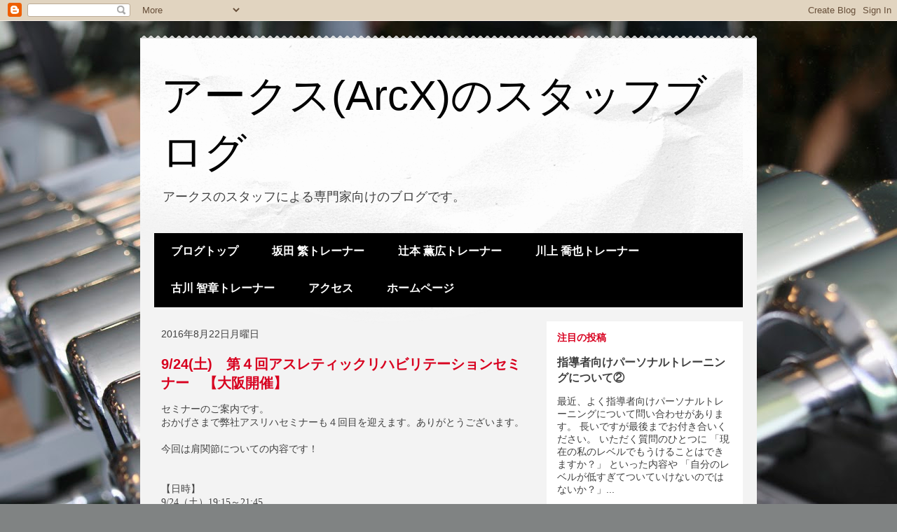

--- FILE ---
content_type: text/html; charset=UTF-8
request_url: https://arcxpl.blogspot.com/2016/08/
body_size: 23519
content:
<!DOCTYPE html>
<html class='v2' dir='ltr' lang='ja'>
<head>
<link href='https://www.blogger.com/static/v1/widgets/335934321-css_bundle_v2.css' rel='stylesheet' type='text/css'/>
<meta content='width=1100' name='viewport'/>
<meta content='text/html; charset=UTF-8' http-equiv='Content-Type'/>
<meta content='blogger' name='generator'/>
<link href='https://arcxpl.blogspot.com/favicon.ico' rel='icon' type='image/x-icon'/>
<link href='http://arcxpl.blogspot.com/2016/08/' rel='canonical'/>
<link rel="alternate" type="application/atom+xml" title="アークス(ArcX)のスタッフブログ - Atom" href="https://arcxpl.blogspot.com/feeds/posts/default" />
<link rel="alternate" type="application/rss+xml" title="アークス(ArcX)のスタッフブログ - RSS" href="https://arcxpl.blogspot.com/feeds/posts/default?alt=rss" />
<link rel="service.post" type="application/atom+xml" title="アークス(ArcX)のスタッフブログ - Atom" href="https://www.blogger.com/feeds/3163777362888559970/posts/default" />
<!--Can't find substitution for tag [blog.ieCssRetrofitLinks]-->
<meta content='アークススタッフによる専門家向けのブログです。' name='description'/>
<meta content='http://arcxpl.blogspot.com/2016/08/' property='og:url'/>
<meta content='アークス(ArcX)のスタッフブログ' property='og:title'/>
<meta content='アークススタッフによる専門家向けのブログです。' property='og:description'/>
<title>アークス(ArcX)のスタッフブログ: 8月 2016</title>
<style id='page-skin-1' type='text/css'><!--
/*
-----------------------------------------------
Blogger Template Style
Name:     Travel
Designer: Sookhee Lee
URL:      www.plyfly.net
----------------------------------------------- */
/* Content
----------------------------------------------- */
body {
font: normal normal 14px 'Trebuchet MS',Trebuchet,sans-serif;
color: #404040;
background: #808383 url(//themes.googleusercontent.com/image?id=0BwVBOzw_-hbMZDgwZWZiYWEtYjk3Ny00ZjU0LWI1NjktMTdhYjBlNWYyZjEz) no-repeat fixed top center /* Credit: nickfree (http://www.istockphoto.com/googleimages.php?id=3145170&platform=blogger) */;
}
html body .region-inner {
min-width: 0;
max-width: 100%;
width: auto;
}
a:link {
text-decoration:none;
color: #001ed8;
}
a:visited {
text-decoration:none;
color: #2d6258;
}
a:hover {
text-decoration:underline;
color: #d8001f;
}
.content-outer .content-cap-top {
height: 5px;
background: transparent url(//www.blogblog.com/1kt/travel/bg_container.png) repeat-x scroll top center;
}
.content-outer {
margin: 0 auto;
padding-top: 20px;
}
.content-inner {
background: #ffffff url(//www.blogblog.com/1kt/travel/bg_container.png) repeat-x scroll top left;
background-position: left -5px;
background-color: #f3f3f3;
padding: 20px;
}
.main-inner .date-outer {
margin-bottom: 2em;
}
/* Header
----------------------------------------------- */
.header-inner .Header .titlewrapper,
.header-inner .Header .descriptionwrapper {
padding-left: 10px;
padding-right: 10px;
}
.Header h1 {
font: normal normal 60px 'Trebuchet MS',Trebuchet,sans-serif;
color: #000000;
}
.Header h1 a {
color: #000000;
}
.Header .description {
color: #404040;
font-size: 130%;
}
/* Tabs
----------------------------------------------- */
.tabs-inner {
margin: 1em 0 0;
padding: 0;
}
.tabs-inner .section {
margin: 0;
}
.tabs-inner .widget ul {
padding: 0;
background: #000000 none repeat scroll top center;
}
.tabs-inner .widget li {
border: none;
}
.tabs-inner .widget li a {
display: inline-block;
padding: 1em 1.5em;
color: #ffffff;
font: normal bold 16px 'Trebuchet MS',Trebuchet,sans-serif;
}
.tabs-inner .widget li.selected a,
.tabs-inner .widget li a:hover {
position: relative;
z-index: 1;
background: #000000 none repeat scroll top center;
color: #ffffff;
}
/* Headings
----------------------------------------------- */
h2 {
font: normal bold 14px 'Trebuchet MS',Trebuchet,sans-serif;
color: #d8001f;
}
.main-inner h2.date-header {
font: normal normal 14px 'Trebuchet MS',Trebuchet,sans-serif;
color: #404040;
}
.footer-inner .widget h2,
.sidebar .widget h2 {
padding-bottom: .5em;
}
/* Main
----------------------------------------------- */
.main-inner {
padding: 20px 0;
}
.main-inner .column-center-inner {
padding: 10px 0;
}
.main-inner .column-center-inner .section {
margin: 0 10px;
}
.main-inner .column-right-inner {
margin-left: 20px;
}
.main-inner .fauxcolumn-right-outer .fauxcolumn-inner {
margin-left: 20px;
background: #ffffff none repeat scroll top left;
}
.main-inner .column-left-inner {
margin-right: 20px;
}
.main-inner .fauxcolumn-left-outer .fauxcolumn-inner {
margin-right: 20px;
background: #ffffff none repeat scroll top left;
}
.main-inner .column-left-inner,
.main-inner .column-right-inner {
padding: 15px 0;
}
/* Posts
----------------------------------------------- */
h3.post-title {
margin-top: 20px;
}
h3.post-title a {
font: normal bold 20px 'Trebuchet MS',Trebuchet,sans-serif;
color: #d8001f;
}
h3.post-title a:hover {
text-decoration: underline;
}
.main-inner .column-center-outer {
background: transparent none repeat scroll top left;
_background-image: none;
}
.post-body {
line-height: 1.4;
position: relative;
}
.post-header {
margin: 0 0 1em;
line-height: 1.6;
}
.post-footer {
margin: .5em 0;
line-height: 1.6;
}
#blog-pager {
font-size: 140%;
}
#comments {
background: #cccccc none repeat scroll top center;
padding: 15px;
}
#comments .comment-author {
padding-top: 1.5em;
}
#comments h4,
#comments .comment-author a,
#comments .comment-timestamp a {
color: #d8001f;
}
#comments .comment-author:first-child {
padding-top: 0;
border-top: none;
}
.avatar-image-container {
margin: .2em 0 0;
}
/* Comments
----------------------------------------------- */
#comments a {
color: #d8001f;
}
.comments .comments-content .icon.blog-author {
background-repeat: no-repeat;
background-image: url([data-uri]);
}
.comments .comments-content .loadmore a {
border-top: 1px solid #d8001f;
border-bottom: 1px solid #d8001f;
}
.comments .comment-thread.inline-thread {
background: transparent;
}
.comments .continue {
border-top: 2px solid #d8001f;
}
/* Widgets
----------------------------------------------- */
.sidebar .widget {
border-bottom: 2px solid #000000;
padding-bottom: 10px;
margin: 10px 0;
}
.sidebar .widget:first-child {
margin-top: 0;
}
.sidebar .widget:last-child {
border-bottom: none;
margin-bottom: 0;
padding-bottom: 0;
}
.footer-inner .widget,
.sidebar .widget {
font: normal normal 14px 'Trebuchet MS',Trebuchet,sans-serif;
color: #404040;
}
.sidebar .widget a:link {
color: #404040;
text-decoration: none;
}
.sidebar .widget a:visited {
color: #2d6258;
}
.sidebar .widget a:hover {
color: #404040;
text-decoration: underline;
}
.footer-inner .widget a:link {
color: #001ed8;
text-decoration: none;
}
.footer-inner .widget a:visited {
color: #2d6258;
}
.footer-inner .widget a:hover {
color: #001ed8;
text-decoration: underline;
}
.widget .zippy {
color: #000000;
}
.footer-inner {
background: transparent none repeat scroll top center;
}
/* Mobile
----------------------------------------------- */
body.mobile  {
background-size: 100% auto;
}
body.mobile .AdSense {
margin: 0 -10px;
}
.mobile .body-fauxcolumn-outer {
background: transparent none repeat scroll top left;
}
.mobile .footer-inner .widget a:link {
color: #404040;
text-decoration: none;
}
.mobile .footer-inner .widget a:visited {
color: #2d6258;
}
.mobile-post-outer a {
color: #d8001f;
}
.mobile-link-button {
background-color: #001ed8;
}
.mobile-link-button a:link, .mobile-link-button a:visited {
color: #ffffff;
}
.mobile-index-contents {
color: #404040;
}
.mobile .tabs-inner .PageList .widget-content {
background: #000000 none repeat scroll top center;
color: #ffffff;
}
.mobile .tabs-inner .PageList .widget-content .pagelist-arrow {
border-left: 1px solid #ffffff;
}

--></style>
<style id='template-skin-1' type='text/css'><!--
body {
min-width: 880px;
}
.content-outer, .content-fauxcolumn-outer, .region-inner {
min-width: 880px;
max-width: 880px;
_width: 880px;
}
.main-inner .columns {
padding-left: 0px;
padding-right: 300px;
}
.main-inner .fauxcolumn-center-outer {
left: 0px;
right: 300px;
/* IE6 does not respect left and right together */
_width: expression(this.parentNode.offsetWidth -
parseInt("0px") -
parseInt("300px") + 'px');
}
.main-inner .fauxcolumn-left-outer {
width: 0px;
}
.main-inner .fauxcolumn-right-outer {
width: 300px;
}
.main-inner .column-left-outer {
width: 0px;
right: 100%;
margin-left: -0px;
}
.main-inner .column-right-outer {
width: 300px;
margin-right: -300px;
}
#layout {
min-width: 0;
}
#layout .content-outer {
min-width: 0;
width: 800px;
}
#layout .region-inner {
min-width: 0;
width: auto;
}
body#layout div.add_widget {
padding: 8px;
}
body#layout div.add_widget a {
margin-left: 32px;
}
--></style>
<style>
    body {background-image:url(\/\/themes.googleusercontent.com\/image?id=0BwVBOzw_-hbMZDgwZWZiYWEtYjk3Ny00ZjU0LWI1NjktMTdhYjBlNWYyZjEz);}
    
@media (max-width: 200px) { body {background-image:url(\/\/themes.googleusercontent.com\/image?id=0BwVBOzw_-hbMZDgwZWZiYWEtYjk3Ny00ZjU0LWI1NjktMTdhYjBlNWYyZjEz&options=w200);}}
@media (max-width: 400px) and (min-width: 201px) { body {background-image:url(\/\/themes.googleusercontent.com\/image?id=0BwVBOzw_-hbMZDgwZWZiYWEtYjk3Ny00ZjU0LWI1NjktMTdhYjBlNWYyZjEz&options=w400);}}
@media (max-width: 800px) and (min-width: 401px) { body {background-image:url(\/\/themes.googleusercontent.com\/image?id=0BwVBOzw_-hbMZDgwZWZiYWEtYjk3Ny00ZjU0LWI1NjktMTdhYjBlNWYyZjEz&options=w800);}}
@media (max-width: 1200px) and (min-width: 801px) { body {background-image:url(\/\/themes.googleusercontent.com\/image?id=0BwVBOzw_-hbMZDgwZWZiYWEtYjk3Ny00ZjU0LWI1NjktMTdhYjBlNWYyZjEz&options=w1200);}}
/* Last tag covers anything over one higher than the previous max-size cap. */
@media (min-width: 1201px) { body {background-image:url(\/\/themes.googleusercontent.com\/image?id=0BwVBOzw_-hbMZDgwZWZiYWEtYjk3Ny00ZjU0LWI1NjktMTdhYjBlNWYyZjEz&options=w1600);}}
  </style>
<link href='https://www.blogger.com/dyn-css/authorization.css?targetBlogID=3163777362888559970&amp;zx=2e242efa-948e-4a77-90eb-cb0dfea0c039' media='none' onload='if(media!=&#39;all&#39;)media=&#39;all&#39;' rel='stylesheet'/><noscript><link href='https://www.blogger.com/dyn-css/authorization.css?targetBlogID=3163777362888559970&amp;zx=2e242efa-948e-4a77-90eb-cb0dfea0c039' rel='stylesheet'/></noscript>
<meta name='google-adsense-platform-account' content='ca-host-pub-1556223355139109'/>
<meta name='google-adsense-platform-domain' content='blogspot.com'/>

</head>
<body class='loading variant-flight'>
<div class='navbar section' id='navbar' name='Navbar'><div class='widget Navbar' data-version='1' id='Navbar1'><script type="text/javascript">
    function setAttributeOnload(object, attribute, val) {
      if(window.addEventListener) {
        window.addEventListener('load',
          function(){ object[attribute] = val; }, false);
      } else {
        window.attachEvent('onload', function(){ object[attribute] = val; });
      }
    }
  </script>
<div id="navbar-iframe-container"></div>
<script type="text/javascript" src="https://apis.google.com/js/platform.js"></script>
<script type="text/javascript">
      gapi.load("gapi.iframes:gapi.iframes.style.bubble", function() {
        if (gapi.iframes && gapi.iframes.getContext) {
          gapi.iframes.getContext().openChild({
              url: 'https://www.blogger.com/navbar/3163777362888559970?origin\x3dhttps://arcxpl.blogspot.com',
              where: document.getElementById("navbar-iframe-container"),
              id: "navbar-iframe"
          });
        }
      });
    </script><script type="text/javascript">
(function() {
var script = document.createElement('script');
script.type = 'text/javascript';
script.src = '//pagead2.googlesyndication.com/pagead/js/google_top_exp.js';
var head = document.getElementsByTagName('head')[0];
if (head) {
head.appendChild(script);
}})();
</script>
</div></div>
<div class='body-fauxcolumns'>
<div class='fauxcolumn-outer body-fauxcolumn-outer'>
<div class='cap-top'>
<div class='cap-left'></div>
<div class='cap-right'></div>
</div>
<div class='fauxborder-left'>
<div class='fauxborder-right'></div>
<div class='fauxcolumn-inner'>
</div>
</div>
<div class='cap-bottom'>
<div class='cap-left'></div>
<div class='cap-right'></div>
</div>
</div>
</div>
<div class='content'>
<div class='content-fauxcolumns'>
<div class='fauxcolumn-outer content-fauxcolumn-outer'>
<div class='cap-top'>
<div class='cap-left'></div>
<div class='cap-right'></div>
</div>
<div class='fauxborder-left'>
<div class='fauxborder-right'></div>
<div class='fauxcolumn-inner'>
</div>
</div>
<div class='cap-bottom'>
<div class='cap-left'></div>
<div class='cap-right'></div>
</div>
</div>
</div>
<div class='content-outer'>
<div class='content-cap-top cap-top'>
<div class='cap-left'></div>
<div class='cap-right'></div>
</div>
<div class='fauxborder-left content-fauxborder-left'>
<div class='fauxborder-right content-fauxborder-right'></div>
<div class='content-inner'>
<header>
<div class='header-outer'>
<div class='header-cap-top cap-top'>
<div class='cap-left'></div>
<div class='cap-right'></div>
</div>
<div class='fauxborder-left header-fauxborder-left'>
<div class='fauxborder-right header-fauxborder-right'></div>
<div class='region-inner header-inner'>
<div class='header section' id='header' name='ヘッダー'><div class='widget Header' data-version='1' id='Header1'>
<div id='header-inner'>
<div class='titlewrapper'>
<h1 class='title'>
<a href='https://arcxpl.blogspot.com/'>
アークス(ArcX)のスタッフブログ
</a>
</h1>
</div>
<div class='descriptionwrapper'>
<p class='description'><span>アークスのスタッフによる専門家向けのブログです&#12290;</span></p>
</div>
</div>
</div></div>
</div>
</div>
<div class='header-cap-bottom cap-bottom'>
<div class='cap-left'></div>
<div class='cap-right'></div>
</div>
</div>
</header>
<div class='tabs-outer'>
<div class='tabs-cap-top cap-top'>
<div class='cap-left'></div>
<div class='cap-right'></div>
</div>
<div class='fauxborder-left tabs-fauxborder-left'>
<div class='fauxborder-right tabs-fauxborder-right'></div>
<div class='region-inner tabs-inner'>
<div class='tabs section' id='crosscol' name='Cross-Column'><div class='widget PageList' data-version='1' id='PageList1'>
<h2>ページ</h2>
<div class='widget-content'>
<ul>
<li>
<a href='https://arcxpl.blogspot.com/'>ブログトップ</a>
</li>
<li>
<a href='https://arcxpl.blogspot.com/p/blog-page.html'>坂田 繁トレーナー</a>
</li>
<li>
<a href='https://arcxpl.blogspot.com/p/blog-page_11.html'>辻本 薫広トレーナー</a>
</li>
<li>
<a href='https://arcxpl.blogspot.com/p/blog-page_7.html'>川上 喬也トレーナー</a>
</li>
<li>
<a href='https://arcxpl.blogspot.com/p/blog-page_5.html'>古川 智章トレーナー</a>
</li>
<li>
<a href='https://arcxpl.blogspot.com/p/blog-page_47.html'>アクセス</a>
</li>
<li>
<a href='http://sys.amsstudio.jp/tokyo/0210_0000007959/'>ホームページ</a>
</li>
</ul>
<div class='clear'></div>
</div>
</div></div>
<div class='tabs no-items section' id='crosscol-overflow' name='Cross-Column 2'></div>
</div>
</div>
<div class='tabs-cap-bottom cap-bottom'>
<div class='cap-left'></div>
<div class='cap-right'></div>
</div>
</div>
<div class='main-outer'>
<div class='main-cap-top cap-top'>
<div class='cap-left'></div>
<div class='cap-right'></div>
</div>
<div class='fauxborder-left main-fauxborder-left'>
<div class='fauxborder-right main-fauxborder-right'></div>
<div class='region-inner main-inner'>
<div class='columns fauxcolumns'>
<div class='fauxcolumn-outer fauxcolumn-center-outer'>
<div class='cap-top'>
<div class='cap-left'></div>
<div class='cap-right'></div>
</div>
<div class='fauxborder-left'>
<div class='fauxborder-right'></div>
<div class='fauxcolumn-inner'>
</div>
</div>
<div class='cap-bottom'>
<div class='cap-left'></div>
<div class='cap-right'></div>
</div>
</div>
<div class='fauxcolumn-outer fauxcolumn-left-outer'>
<div class='cap-top'>
<div class='cap-left'></div>
<div class='cap-right'></div>
</div>
<div class='fauxborder-left'>
<div class='fauxborder-right'></div>
<div class='fauxcolumn-inner'>
</div>
</div>
<div class='cap-bottom'>
<div class='cap-left'></div>
<div class='cap-right'></div>
</div>
</div>
<div class='fauxcolumn-outer fauxcolumn-right-outer'>
<div class='cap-top'>
<div class='cap-left'></div>
<div class='cap-right'></div>
</div>
<div class='fauxborder-left'>
<div class='fauxborder-right'></div>
<div class='fauxcolumn-inner'>
</div>
</div>
<div class='cap-bottom'>
<div class='cap-left'></div>
<div class='cap-right'></div>
</div>
</div>
<!-- corrects IE6 width calculation -->
<div class='columns-inner'>
<div class='column-center-outer'>
<div class='column-center-inner'>
<div class='main section' id='main' name='メイン'><div class='widget Blog' data-version='1' id='Blog1'>
<div class='blog-posts hfeed'>

          <div class="date-outer">
        
<h2 class='date-header'><span>2016年8月22日月曜日</span></h2>

          <div class="date-posts">
        
<div class='post-outer'>
<div class='post hentry uncustomized-post-template' itemprop='blogPost' itemscope='itemscope' itemtype='http://schema.org/BlogPosting'>
<meta content='3163777362888559970' itemprop='blogId'/>
<meta content='6753288044631661583' itemprop='postId'/>
<a name='6753288044631661583'></a>
<h3 class='post-title entry-title' itemprop='name'>
<a href='https://arcxpl.blogspot.com/2016/08/924.html'>9/24(土)&#12288;第４回アスレティックリハビリテーションセミナー&#12288;&#12304;大阪開催&#12305;</a>
</h3>
<div class='post-header'>
<div class='post-header-line-1'></div>
</div>
<div class='post-body entry-content' id='post-body-6753288044631661583' itemprop='articleBody'>
セミナーのご案内です&#12290;<br />
おかげさまで弊社アスリハセミナーも４回目を迎えます&#12290;ありがとうございます&#12290;<br />
<br />
今回は肩関節についての内容です&#65281;<br />
<br />
&nbsp;

<br />
<div style="margin: 0mm 0mm 0pt;">
<span style="font-family: &quot;ｍｓ 明朝&quot; , &quot;serif&quot;; mso-ascii-font-family: Century; mso-ascii-theme-font: minor-latin; mso-fareast-font-family: &quot;ＭＳ 明朝&quot;; mso-fareast-theme-font: minor-fareast; mso-hansi-font-family: Century; mso-hansi-theme-font: minor-latin;">&#12304;日時&#12305;</span></div>
<div style="margin: 0mm 0mm 0pt;">
<span lang="EN-US"><span style="font-family: &quot;century&quot;;">9/24</span></span><span style="font-family: &quot;ｍｓ 明朝&quot; , &quot;serif&quot;; mso-ascii-font-family: Century; mso-ascii-theme-font: minor-latin; mso-fareast-font-family: &quot;ＭＳ 明朝&quot;; mso-fareast-theme-font: minor-fareast; mso-hansi-font-family: Century; mso-hansi-theme-font: minor-latin;">&#65288;土&#65289;</span><span lang="EN-US"><span style="font-family: &quot;century&quot;;">19:15</span></span><span style="font-family: &quot;ｍｓ 明朝&quot; , &quot;serif&quot;; mso-ascii-font-family: Century; mso-ascii-theme-font: minor-latin; mso-fareast-font-family: &quot;ＭＳ 明朝&quot;; mso-fareast-theme-font: minor-fareast; mso-hansi-font-family: Century; mso-hansi-theme-font: minor-latin;">&#65374;</span><span lang="EN-US"><span style="font-family: &quot;century&quot;;">21:45</span></span></div>
<br />
<div style="margin: 0mm 0mm 0pt;">
<br /></div>
<br />
<div style="margin: 0mm 0mm 0pt;">
<span style="font-family: &quot;ｍｓ 明朝&quot; , &quot;serif&quot;; mso-ascii-font-family: Century; mso-ascii-theme-font: minor-latin; mso-fareast-font-family: &quot;ＭＳ 明朝&quot;; mso-fareast-theme-font: minor-fareast; mso-hansi-font-family: Century; mso-hansi-theme-font: minor-latin;">&#12304;場所&#12305;</span></div>
<div style="margin: 0mm 0mm 0pt;">
<span style="font-family: &quot;ｍｓ 明朝&quot; , &quot;serif&quot;; mso-ascii-font-family: Century; mso-ascii-theme-font: minor-latin; mso-fareast-font-family: &quot;ＭＳ 明朝&quot;; mso-fareast-theme-font: minor-fareast; mso-hansi-font-family: Century; mso-hansi-theme-font: minor-latin;">ココプラザ</span><span lang="EN-US"><span style="font-family: &quot;century&quot;;">702</span></span><span style="font-family: &quot;ｍｓ 明朝&quot; , &quot;serif&quot;; mso-ascii-font-family: Century; mso-ascii-theme-font: minor-latin; mso-fareast-font-family: &quot;ＭＳ 明朝&quot;; mso-fareast-theme-font: minor-fareast; mso-hansi-font-family: Century; mso-hansi-theme-font: minor-latin;">&#65288;和室&#65289;</span></div>
<br />
<div style="margin: 0mm 0mm 0pt;">
<br /></div>
<br />
<div style="margin: 0mm 0mm 0pt;">
<span style="font-family: &quot;ｍｓ 明朝&quot; , &quot;serif&quot;; mso-ascii-font-family: Century; mso-ascii-theme-font: minor-latin; mso-fareast-font-family: &quot;ＭＳ 明朝&quot;; mso-fareast-theme-font: minor-fareast; mso-hansi-font-family: Century; mso-hansi-theme-font: minor-latin;">&#12304;講師&#12305;</span></div>
<span style="font-family: &quot;ｍｓ 明朝&quot; , &quot;serif&quot;; mso-ascii-font-family: Century; mso-ascii-theme-font: minor-latin; mso-fareast-font-family: &quot;ＭＳ 明朝&quot;; mso-fareast-theme-font: minor-fareast; mso-hansi-font-family: Century; mso-hansi-theme-font: minor-latin;">合同会社ＡｒｃＸ&#12288;</span><br />
<span style="font-family: &quot;ｍｓ 明朝&quot; , &quot;serif&quot;; mso-ascii-font-family: Century; mso-ascii-theme-font: minor-latin; mso-fareast-font-family: &quot;ＭＳ 明朝&quot;; mso-fareast-theme-font: minor-fareast; mso-hansi-font-family: Century; mso-hansi-theme-font: minor-latin;">日本体育協会公認アスレティックトレーナー</span><br />
<span style="font-family: &quot;ｍｓ 明朝&quot; , &quot;serif&quot;; mso-ascii-font-family: Century; mso-ascii-theme-font: minor-latin; mso-fareast-font-family: &quot;ＭＳ 明朝&quot;; mso-fareast-theme-font: minor-fareast; mso-hansi-font-family: Century; mso-hansi-theme-font: minor-latin;">川上&#12288;喬也</span><br />
<br />
<div style="margin: 0mm 0mm 0pt;">
<br /></div>
<br />
<div style="margin: 0mm 0mm 0pt;">
<span style="font-family: &quot;ｍｓ 明朝&quot; , &quot;serif&quot;; mso-ascii-font-family: Century; mso-ascii-theme-font: minor-latin; mso-fareast-font-family: &quot;ＭＳ 明朝&quot;; mso-fareast-theme-font: minor-fareast; mso-hansi-font-family: Century; mso-hansi-theme-font: minor-latin;">&#12304;タイトル&#12539;内容&#12305;</span></div>
<br />
<div style="margin: 0mm 0mm 0pt;">
<span style="font-family: &quot;ｍｓ 明朝&quot; , &quot;serif&quot;; mso-ascii-font-family: Century; mso-ascii-theme-font: minor-latin; mso-fareast-font-family: &quot;ＭＳ 明朝&quot;; mso-fareast-theme-font: minor-fareast; mso-hansi-font-family: Century; mso-hansi-theme-font: minor-latin;"><span style="font-size: large;">&#12302;肩のアスレティックリハビリテーション&#12288;&#65374;見落としがちなところに目を向ける&#65374;&#12288;&#12303;</span></span></div>
<br />
<div style="margin: 0mm 0mm 0pt;">
<span style="font-family: &quot;ｍｓ 明朝&quot; , &quot;serif&quot;; mso-ascii-font-family: Century; mso-ascii-theme-font: minor-latin; mso-fareast-font-family: &quot;ＭＳ 明朝&quot;; mso-fareast-theme-font: minor-fareast; mso-hansi-font-family: Century; mso-hansi-theme-font: minor-latin;"><br /></span></div>
<div style="margin: 0mm 0mm 0pt;">
<span style="font-family: &quot;ｍｓ 明朝&quot; , &quot;serif&quot;; mso-ascii-font-family: Century; mso-ascii-theme-font: minor-latin; mso-fareast-font-family: &quot;ＭＳ 明朝&quot;; mso-fareast-theme-font: minor-fareast; mso-hansi-font-family: Century; mso-hansi-theme-font: minor-latin;">リハビリを進める中でうまくいかなかったことはありませんか&#65311;</span></div>
<span style="font-family: &quot;ｍｓ 明朝&quot; , &quot;serif&quot;; mso-ascii-font-family: Century; mso-ascii-theme-font: minor-latin; mso-fareast-font-family: &quot;ＭＳ 明朝&quot;; mso-fareast-theme-font: minor-fareast; mso-hansi-font-family: Century; mso-hansi-theme-font: minor-latin;">その原因の一つとして<b>&#12289;<u>&#12304;起こった怪我以外の潜在的な問題点が解決されていない&#12305;</u></b>ということがあります&#12290;</span><br />
<span style="font-family: &quot;ｍｓ 明朝&quot; , &quot;serif&quot;; mso-ascii-font-family: Century; mso-ascii-theme-font: minor-latin; mso-fareast-font-family: &quot;ＭＳ 明朝&quot;; mso-fareast-theme-font: minor-fareast; mso-hansi-font-family: Century; mso-hansi-theme-font: minor-latin;">骨アライメント変化や組織間の癒着は&#12289;その周囲の筋の機能不全を伴うことが少なくなく&#12289;リハビリがスムーズに進んでいかないという傾向があります&#12290;</span><br />
<span style="font-family: ｍｓ 明朝;"><br /></span>
<span style="font-family: &quot;ｍｓ 明朝&quot; , &quot;serif&quot;; mso-ascii-font-family: Century; mso-ascii-theme-font: minor-latin; mso-fareast-font-family: &quot;ＭＳ 明朝&quot;; mso-fareast-theme-font: minor-fareast; mso-hansi-font-family: Century; mso-hansi-theme-font: minor-latin;">肩の場合&#12289;付近の筋力低下やタイトネスが起こることで過度な<b><span style="color: red;">肩甲骨の外転</span></b>と<b><span style="color: red;">上腕骨の前方移動</span></b>がよく起こる問題点として挙げられます&#12290;その結果&#12289;肩のリハビリの進行に支障が出てしまいます&#12290;</span><br />
<br />
<div style="margin: 0mm 0mm 0pt;">
<span style="font-family: &quot;ｍｓ 明朝&quot; , &quot;serif&quot;; mso-ascii-font-family: Century; mso-ascii-theme-font: minor-latin; mso-fareast-font-family: &quot;ＭＳ 明朝&quot;; mso-fareast-theme-font: minor-fareast; mso-hansi-font-family: Century; mso-hansi-theme-font: minor-latin;">本セミナーでは僧帽筋&#12289;広背筋&#12289;大円筋&#12289;大胸筋&#12289;小胸筋&#12289;三角筋&#12289;棘下筋などをターゲットに筋肉の観点から解決することを目的とし&#12289;皆様が普段の業務での治療やリハビリテーションの進行がスムーズになることを目指します&#12290;</span></div>
<br />
<br />
<span style="font-family: &quot;ｍｓ 明朝&quot; , &quot;serif&quot;; mso-ascii-font-family: Century; mso-ascii-theme-font: minor-latin; mso-fareast-font-family: &quot;ＭＳ 明朝&quot;; mso-fareast-theme-font: minor-fareast; mso-hansi-font-family: Century; mso-hansi-theme-font: minor-latin;">&#12304;対象&#12305;</span><br />
<span style="font-family: &quot;ｍｓ 明朝&quot; , &quot;serif&quot;; mso-ascii-font-family: Century; mso-ascii-theme-font: minor-latin; mso-fareast-font-family: &quot;ＭＳ 明朝&quot;; mso-fareast-theme-font: minor-fareast; mso-hansi-font-family: Century; mso-hansi-theme-font: minor-latin;">&#12539;トレーナー&#12289;医療系の学生</span><br />
<span style="font-family: &quot;ｍｓ 明朝&quot; , &quot;serif&quot;; mso-ascii-font-family: Century; mso-ascii-theme-font: minor-latin; mso-fareast-font-family: &quot;ＭＳ 明朝&quot;; mso-fareast-theme-font: minor-fareast; mso-hansi-font-family: Century; mso-hansi-theme-font: minor-latin;">&#12539;理学療法士&#12289;柔道整復師&#12289;鍼灸師&#12289;あんまマッサージ師&#12289;アスレティックトレーナー&#12289;ストレングスコーチ&#12289;パーソナルトレーナーとして活動されている方</span><br />
<br />
<br />
<div style="margin: 0mm 0mm 0pt;">
<span style="font-family: &quot;ｍｓ 明朝&quot; , &quot;serif&quot;; mso-ascii-font-family: Century; mso-ascii-theme-font: minor-latin; mso-fareast-font-family: &quot;ＭＳ 明朝&quot;; mso-fareast-theme-font: minor-fareast; mso-hansi-font-family: Century; mso-hansi-theme-font: minor-latin;">&#12304;料金&#12305;</span></div>
<div style="margin: 0mm 0mm 0pt;">
<span style="font-family: &quot;ｍｓ 明朝&quot; , &quot;serif&quot;; mso-ascii-font-family: Century; mso-ascii-theme-font: minor-latin; mso-fareast-font-family: &quot;ＭＳ 明朝&quot;; mso-fareast-theme-font: minor-fareast; mso-hansi-font-family: Century; mso-hansi-theme-font: minor-latin;">学生&#65306;４０００円</span></div>
<div style="margin: 0mm 0mm 0pt;">
<span style="font-family: &quot;ｍｓ 明朝&quot; , &quot;serif&quot;; mso-ascii-font-family: Century; mso-ascii-theme-font: minor-latin; mso-fareast-font-family: &quot;ＭＳ 明朝&quot;; mso-fareast-theme-font: minor-fareast; mso-hansi-font-family: Century; mso-hansi-theme-font: minor-latin;">一般&#65306;６０００円</span></div>
<div style="margin: 0mm 0mm 0pt;">
<span style="font-family: &quot;ｍｓ 明朝&quot; , &quot;serif&quot;; mso-ascii-font-family: Century; mso-ascii-theme-font: minor-latin; mso-fareast-font-family: &quot;ＭＳ 明朝&quot;; mso-fareast-theme-font: minor-fareast; mso-hansi-font-family: Century; mso-hansi-theme-font: minor-latin;">&#8251;途中参加&#12289;途中退室も可&#12290;</span></div>
<br />
<br />
<div style="margin: 0mm 0mm 0pt;">
<span style="font-family: &quot;ｍｓ 明朝&quot; , &quot;serif&quot;; mso-ascii-font-family: Century; mso-ascii-theme-font: minor-latin; mso-fareast-font-family: &quot;ＭＳ 明朝&quot;; mso-fareast-theme-font: minor-fareast; mso-hansi-font-family: Century; mso-hansi-theme-font: minor-latin;">&#12304;定員&#12305;</span></div>
<span style="font-family: &quot;ｍｓ 明朝&quot; , &quot;serif&quot;; mso-ascii-font-family: Century; mso-ascii-theme-font: minor-latin; mso-fareast-font-family: &quot;ＭＳ 明朝&quot;; mso-fareast-theme-font: minor-fareast; mso-hansi-font-family: Century; mso-hansi-theme-font: minor-latin;">１５名</span><br />
<br />
<div style="margin: 0mm 0mm 0pt;">
<span style="font-family: &quot;ｍｓ 明朝&quot; , &quot;serif&quot;; mso-ascii-font-family: Century; mso-ascii-theme-font: minor-latin; mso-fareast-font-family: &quot;ＭＳ 明朝&quot;; mso-fareast-theme-font: minor-fareast; mso-hansi-font-family: Century; mso-hansi-theme-font: minor-latin;">参加希望の方は&#12288;</span><span lang="EN-US"><a href="http://sys.amsstudio.jp/tokyo/0210_0000007959/contact.html"><span style="color: blue; font-family: &quot;century&quot;;">http://sys.amsstudio.jp/tokyo/0210_0000007959/contact.html</span></a></span><span style="font-family: &quot;ｍｓ 明朝&quot; , &quot;serif&quot;; mso-ascii-font-family: Century; mso-ascii-theme-font: minor-latin; mso-fareast-font-family: &quot;ＭＳ 明朝&quot;; mso-fareast-theme-font: minor-fareast; mso-hansi-font-family: Century; mso-hansi-theme-font: minor-latin;">&#12288;にて申し込みをお願い致します&#12290;</span><br />
<span style="font-family: ｍｓ 明朝;"><br /></span>
<span style="font-family: ｍｓ 明朝;"><br /></span>
<br />
<span style="font-family: ｍｓ 明朝;">

<br />
</span><br />
<div style="margin: 0mm 0mm 0pt;">
<span style="font-family: ｍｓ 明朝;"><span style="font-family: &quot;ｍｓ 明朝&quot; , &quot;serif&quot;; mso-ascii-font-family: Century; mso-ascii-theme-font: minor-latin; mso-fareast-font-family: &quot;ＭＳ 明朝&quot;; mso-fareast-theme-font: minor-fareast; mso-hansi-font-family: Century; mso-hansi-theme-font: minor-latin;">&#65374;宣伝&#65374;</span></span></div>
<span style="font-family: ｍｓ 明朝;">
<br />
<div style="margin: 0mm 0mm 0pt;">
<span style="font-family: &quot;ｍｓ 明朝&quot; , &quot;serif&quot;; mso-ascii-font-family: Century; mso-ascii-theme-font: minor-latin; mso-fareast-font-family: &quot;ＭＳ 明朝&quot;; mso-fareast-theme-font: minor-fareast; mso-hansi-font-family: Century; mso-hansi-theme-font: minor-latin;">まずはお試し&#12288;体験パーソナルトレーニング</span></div>
<div style="margin: 0mm 0mm 0pt;">
<span lang="EN-US"><a href="http://sys.amsstudio.jp/tokyo/0210_0000007959/018.html"><span style="color: blue; font-family: &quot;century&quot;;">http://sys.amsstudio.jp/tokyo/0210_0000007959/018.html</span></a></span></div>
<br />
<div style="margin: 0mm 0mm 0pt;">
<br /></div>
<br />
<div style="margin: 0mm 0mm 0pt;">
<span style="font-family: &quot;ｍｓ 明朝&quot; , &quot;serif&quot;; mso-ascii-font-family: Century; mso-ascii-theme-font: minor-latin; mso-fareast-font-family: &quot;ＭＳ 明朝&quot;; mso-fareast-theme-font: minor-fareast; mso-hansi-font-family: Century; mso-hansi-theme-font: minor-latin;">勉強したい方向け&#12288;指導者向けパーソナルトレーニング</span></div>
<div style="margin: 0mm 0mm 0pt;">
<span lang="EN-US"><a href="http://arcxpl.blogspot.jp/2016/02/blog-post_25.html"><span style="color: blue; font-family: &quot;century&quot;;">http://arcxpl.blogspot.jp/2016/02/blog-post_25.html</span></a></span></div>
<br />
<div style="margin: 0mm 0mm 0pt;">
<br /></div>
<br />
<div style="margin: 0mm 0mm 0pt;">
<span style="font-family: &quot;ｍｓ 明朝&quot; , &quot;serif&quot;; mso-ascii-font-family: Century; mso-ascii-theme-font: minor-latin; mso-fareast-font-family: &quot;ＭＳ 明朝&quot;; mso-fareast-theme-font: minor-fareast; mso-hansi-font-family: Century; mso-hansi-theme-font: minor-latin;">痛いところを治したいけど外出できない方へ&#12288;出張整体</span></div>
<div style="margin: 0mm 0mm 0pt;">
<span lang="EN-US"><a href="http://arcxpl.blogspot.jp/2016/07/blog-post_19.html"><span style="color: blue; font-family: &quot;century&quot;;">http://arcxpl.blogspot.jp/2016/07/blog-post_19.html</span></a></span></div>
<br />
<div style="margin: 0mm 0mm 0pt;">
<br /></div>
<br />
<div style="margin: 0mm 0mm 0pt;">
<span lang="EN-US" style="font-family: &quot;ｍｓ ゴシック&quot;; mso-ascii-theme-font: major-fareast; mso-fareast-theme-font: major-fareast; mso-hansi-theme-font: major-fareast;">////////////////////////////////////////////////////////////////////////////</span></div>
<span style="font-family: &quot;ｍｓ ゴシック&quot;; mso-ascii-theme-font: major-fareast; mso-fareast-theme-font: major-fareast; mso-hansi-theme-font: major-fareast;">阪急&#12539;<span lang="EN-US">JR</span>宝塚駅から徒歩<span lang="EN-US">5</span>分のパーソナルトレーニングジム</span><br />


<span lang="EN-US" style="font-family: &quot;ｍｓ ゴシック&quot;; mso-ascii-theme-font: major-fareast; mso-fareast-theme-font: major-fareast; mso-hansi-theme-font: major-fareast;">ArcX
Physical Laboratory</span><br />


<span style="font-family: &quot;ｍｓ ゴシック&quot;; mso-ascii-theme-font: major-fareast; mso-fareast-theme-font: major-fareast; mso-hansi-theme-font: major-fareast;">&#12306;<span lang="EN-US">560-0003</span></span><br />


<span style="font-family: &quot;ｍｓ ゴシック&quot;; mso-ascii-theme-font: major-fareast; mso-fareast-theme-font: major-fareast; mso-hansi-theme-font: major-fareast;">兵庫県宝塚市湯本町<span lang="EN-US">9-12 </span>ファミール宝塚<span lang="EN-US">202</span></span><br />


<span lang="EN-US" style="font-family: &quot;ｍｓ ゴシック&quot;; mso-ascii-theme-font: major-fareast; mso-fareast-theme-font: major-fareast; mso-hansi-theme-font: major-fareast;">Tel</span><span style="font-family: &quot;ｍｓ ゴシック&quot;; mso-ascii-theme-font: major-fareast; mso-fareast-theme-font: major-fareast; mso-hansi-theme-font: major-fareast;">&#12288;<span lang="EN-US">FAX</span>&#65306;<span lang="EN-US">0797-81-0033</span></span><br />


<span style="font-family: &quot;ｍｓ ゴシック&quot;; mso-ascii-theme-font: major-fareast; mso-fareast-theme-font: major-fareast; mso-hansi-theme-font: major-fareast;">月&#65374;土&#12539;祝日&#65289;<span lang="EN-US">9:00</span>&#65374;<span lang="EN-US">21:30</span>&#65288;最終受付<span lang="EN-US">20:30</span>&#65289;</span><br />


<span style="font-family: &quot;ｍｓ ゴシック&quot;; mso-ascii-theme-font: major-fareast; mso-fareast-theme-font: major-fareast; mso-hansi-theme-font: major-fareast;">休館日&#12288;&#12288;&#12288;&#65289;日曜日</span><br />


<span style="font-family: &quot;ｍｓ ゴシック&quot;; mso-ascii-theme-font: major-fareast; mso-fareast-theme-font: major-fareast; mso-hansi-theme-font: major-fareast;">&#8251;日曜で祝日の場合は休館日とさせていただいております&#12290;</span><br /><u><span style="color: #000025; font-family: &quot;ｍｓ ゴシック&quot;;"><a href="http://leo0000007959.sys.amsstudio.jp/">http://leo0000007959.sys.amsstudio.jp/</a></span></u><br />


<span lang="EN-US" style="font-family: &quot;ｍｓ ゴシック&quot;; mso-ascii-theme-font: major-fareast; mso-fareast-theme-font: major-fareast; mso-hansi-theme-font: major-fareast;">Twitter;@6balance</span><br />


<span lang="EN-US" style="font-family: &quot;ｍｓ ゴシック&quot;; mso-ascii-theme-font: major-fareast; mso-fareast-theme-font: major-fareast; mso-hansi-theme-font: major-fareast;">///////////////////////////////////////////////////////////////////////////</span><br />


</span></div>
<b></b><i></i><u></u><sub></sub><sup></sup><strike></strike>
<div style='clear: both;'></div>
</div>
<div class='post-footer'>
<div class='post-footer-line post-footer-line-1'>
<span class='post-author vcard'>
投稿者
<span class='fn' itemprop='author' itemscope='itemscope' itemtype='http://schema.org/Person'>
<meta content='https://www.blogger.com/profile/05122789376179588851' itemprop='url'/>
<a class='g-profile' href='https://www.blogger.com/profile/05122789376179588851' rel='author' title='author profile'>
<span itemprop='name'>arcx</span>
</a>
</span>
</span>
<span class='post-timestamp'>
時刻:
<meta content='http://arcxpl.blogspot.com/2016/08/924.html' itemprop='url'/>
<a class='timestamp-link' href='https://arcxpl.blogspot.com/2016/08/924.html' rel='bookmark' title='permanent link'><abbr class='published' itemprop='datePublished' title='2016-08-22T16:31:00+09:00'>16:31</abbr></a>
</span>
<span class='post-comment-link'>
<a class='comment-link' href='https://arcxpl.blogspot.com/2016/08/924.html#comment-form' onclick=''>
0 件のコメント:
  </a>
</span>
<span class='post-icons'>
<span class='item-control blog-admin pid-455918829'>
<a href='https://www.blogger.com/post-edit.g?blogID=3163777362888559970&postID=6753288044631661583&from=pencil' title='投稿を編集'>
<img alt='' class='icon-action' height='18' src='https://resources.blogblog.com/img/icon18_edit_allbkg.gif' width='18'/>
</a>
</span>
</span>
<div class='post-share-buttons goog-inline-block'>
<a class='goog-inline-block share-button sb-email' href='https://www.blogger.com/share-post.g?blogID=3163777362888559970&postID=6753288044631661583&target=email' target='_blank' title='メールで送信'><span class='share-button-link-text'>メールで送信</span></a><a class='goog-inline-block share-button sb-blog' href='https://www.blogger.com/share-post.g?blogID=3163777362888559970&postID=6753288044631661583&target=blog' onclick='window.open(this.href, "_blank", "height=270,width=475"); return false;' target='_blank' title='BlogThis!'><span class='share-button-link-text'>BlogThis!</span></a><a class='goog-inline-block share-button sb-twitter' href='https://www.blogger.com/share-post.g?blogID=3163777362888559970&postID=6753288044631661583&target=twitter' target='_blank' title='X で共有'><span class='share-button-link-text'>X で共有</span></a><a class='goog-inline-block share-button sb-facebook' href='https://www.blogger.com/share-post.g?blogID=3163777362888559970&postID=6753288044631661583&target=facebook' onclick='window.open(this.href, "_blank", "height=430,width=640"); return false;' target='_blank' title='Facebook で共有する'><span class='share-button-link-text'>Facebook で共有する</span></a><a class='goog-inline-block share-button sb-pinterest' href='https://www.blogger.com/share-post.g?blogID=3163777362888559970&postID=6753288044631661583&target=pinterest' target='_blank' title='Pinterest に共有'><span class='share-button-link-text'>Pinterest に共有</span></a>
</div>
</div>
<div class='post-footer-line post-footer-line-2'>
<span class='post-labels'>
</span>
</div>
<div class='post-footer-line post-footer-line-3'>
<span class='post-location'>
</span>
</div>
</div>
</div>
</div>

          </div></div>
        

          <div class="date-outer">
        
<h2 class='date-header'><span>2016年8月16日火曜日</span></h2>

          <div class="date-posts">
        
<div class='post-outer'>
<div class='post hentry uncustomized-post-template' itemprop='blogPost' itemscope='itemscope' itemtype='http://schema.org/BlogPosting'>
<meta content='https://blogger.googleusercontent.com/img/b/R29vZ2xl/AVvXsEjArl9fK3IEJMoTHQiTONJjpkICmtTbkx8bD42WiGzMGkAIkyrtb1PyOQTQPISKYc2tJkUOAfmxyYhyphenhyphenhU0Y8jeorJ69tE0IvL8lB-ZtoGrpd3MNghHUrUoeJDR5acN8ouLM7hrryzxhz7mY/s320/13781768_1058289510915452_6607709820119121046_n.jpg' itemprop='image_url'/>
<meta content='3163777362888559970' itemprop='blogId'/>
<meta content='4534332199051714571' itemprop='postId'/>
<a name='4534332199051714571'></a>
<h3 class='post-title entry-title' itemprop='name'>
<a href='https://arcxpl.blogspot.com/2016/08/blog-post_89.html'>高校野球</a>
</h3>
<div class='post-header'>
<div class='post-header-line-1'></div>
</div>
<div class='post-body entry-content' id='post-body-4534332199051714571' itemprop='articleBody'>
<div class="text_exposed_root text_exposed" id="id_57b2aa3cf0d2b1b86305115">
こんにちは(^_^)<br />
<br />
暑い日が続きますね&#12290;<br />
<br />
少し前ですが&#12289;7/24に全国高校野球選手権大阪大会の4回戦がありました&#12290;<br />
<br />
弊社がサポートしております桃山学院高校は2015年秋の覇者大商大堺高校を破り&#12289;挑んだ4回戦&#12290;<br />
<br />
勝てばベスト16でしたが残念ながら負けてしまいました&#12290;<br />
<br />
<br />
桃山学院 9-10 北摂つばさ<br />
<br />
<br />
<span class="text_exposed_hide"></span><br />
<div class="text_exposed_show">
桃山学院高校硬式野球部3年生の皆さま&#12289;お疲れ様でした&#12290;<br />
夏は残念ながらここで終わりましたが次は秋季大会に向けて気持ち新たにサポートしていきたいと思います&#12290;<br />
<br />
&#8251;画像はSNSよりお借りしました&#12290;<br />
<div class="separator" style="clear: both; text-align: center;">
<a href="https://blogger.googleusercontent.com/img/b/R29vZ2xl/AVvXsEjArl9fK3IEJMoTHQiTONJjpkICmtTbkx8bD42WiGzMGkAIkyrtb1PyOQTQPISKYc2tJkUOAfmxyYhyphenhyphenhU0Y8jeorJ69tE0IvL8lB-ZtoGrpd3MNghHUrUoeJDR5acN8ouLM7hrryzxhz7mY/s1600/13781768_1058289510915452_6607709820119121046_n.jpg" imageanchor="1" style="margin-left: 1em; margin-right: 1em;"><img border="0" height="240" src="https://blogger.googleusercontent.com/img/b/R29vZ2xl/AVvXsEjArl9fK3IEJMoTHQiTONJjpkICmtTbkx8bD42WiGzMGkAIkyrtb1PyOQTQPISKYc2tJkUOAfmxyYhyphenhyphenhU0Y8jeorJ69tE0IvL8lB-ZtoGrpd3MNghHUrUoeJDR5acN8ouLM7hrryzxhz7mY/s320/13781768_1058289510915452_6607709820119121046_n.jpg" width="320" /></a></div>
<br />
<br />
<br />
<br />
<div style="margin: 0mm 0mm 0pt;">
<span style="font-family: &quot;ｍｓ 明朝&quot; , &quot;serif&quot;; mso-ascii-font-family: Century; mso-ascii-theme-font: minor-latin; mso-fareast-font-family: &quot;ＭＳ 明朝&quot;; mso-fareast-theme-font: minor-fareast; mso-hansi-font-family: Century; mso-hansi-theme-font: minor-latin;">&#65374;宣伝&#65374;</span></div>
<br />
<div style="margin: 0mm 0mm 0pt;">
<span style="font-family: &quot;ｍｓ 明朝&quot; , &quot;serif&quot;; mso-ascii-font-family: Century; mso-ascii-theme-font: minor-latin; mso-fareast-font-family: &quot;ＭＳ 明朝&quot;; mso-fareast-theme-font: minor-fareast; mso-hansi-font-family: Century; mso-hansi-theme-font: minor-latin;">まずはお試し&#12288;体験パーソナルトレーニング</span></div>
<span lang="EN-US"><a href="http://sys.amsstudio.jp/tokyo/0210_0000007959/018.html"><span style="color: blue; font-family: &quot;century&quot;;">http://sys.amsstudio.jp/tokyo/0210_0000007959/018.html</span></a></span><br />
<br />
<br />
<div style="margin: 0mm 0mm 0pt;">
<span style="font-family: &quot;ｍｓ 明朝&quot; , &quot;serif&quot;; mso-ascii-font-family: Century; mso-ascii-theme-font: minor-latin; mso-fareast-font-family: &quot;ＭＳ 明朝&quot;; mso-fareast-theme-font: minor-fareast; mso-hansi-font-family: Century; mso-hansi-theme-font: minor-latin;">勉強したい方向け&#12288;指導者向けパーソナルトレーニング</span></div>
<span lang="EN-US"><a href="http://arcxpl.blogspot.jp/2016/02/blog-post_25.html"><span style="color: blue; font-family: &quot;century&quot;;">http://arcxpl.blogspot.jp/2016/02/blog-post_25.html</span></a></span><br />
<br />
<div style="margin: 0mm 0mm 0pt;">
<br /></div>
<div style="margin: 0mm 0mm 0pt;">
<span style="font-family: &quot;ｍｓ 明朝&quot; , &quot;serif&quot;; mso-ascii-font-family: Century; mso-ascii-theme-font: minor-latin; mso-fareast-font-family: &quot;ＭＳ 明朝&quot;; mso-fareast-theme-font: minor-fareast; mso-hansi-font-family: Century; mso-hansi-theme-font: minor-latin;">痛いところを治したいけど外出できない方へ&#12288;出張整体</span></div>
<span lang="EN-US"><a href="http://arcxpl.blogspot.jp/2016/07/blog-post_19.html"><span style="color: blue; font-family: &quot;century&quot;;">http://arcxpl.blogspot.jp/2016/07/blog-post_19.html</span></a></span><br />
<br />
<div style="margin: 0mm 0mm 0pt;">
<br /></div>
<div style="margin: 0mm 0mm 0pt;">
<span lang="EN-US"><span style="font-family: &quot;century&quot;;"><br /></span></span></div>
<div style="margin: 0mm 0mm 0pt;">
<span lang="EN-US" style="font-family: &quot;ｍｓ ゴシック&quot;; mso-ascii-theme-font: major-fareast; mso-fareast-theme-font: major-fareast; mso-hansi-theme-font: major-fareast;">////////////////////////////////////////////////////////////////////////////</span></div>
<span style="font-family: &quot;ｍｓ ゴシック&quot;; mso-ascii-theme-font: major-fareast; mso-fareast-theme-font: major-fareast; mso-hansi-theme-font: major-fareast;">阪急&#12539;<span lang="EN-US">JR</span>宝塚駅から徒歩<span lang="EN-US">5</span>分のパーソナルトレーニングジム</span><br />
<span lang="EN-US" style="font-family: &quot;ｍｓ ゴシック&quot;; mso-ascii-theme-font: major-fareast; mso-fareast-theme-font: major-fareast; mso-hansi-theme-font: major-fareast;">ArcX
Physical Laboratory</span><br />
<span style="font-family: &quot;ｍｓ ゴシック&quot;; mso-ascii-theme-font: major-fareast; mso-fareast-theme-font: major-fareast; mso-hansi-theme-font: major-fareast;">&#12306;<span lang="EN-US">560-0003</span></span><br />
<span style="font-family: &quot;ｍｓ ゴシック&quot;; mso-ascii-theme-font: major-fareast; mso-fareast-theme-font: major-fareast; mso-hansi-theme-font: major-fareast;">兵庫県宝塚市湯本町<span lang="EN-US">9-12 </span>ファミール宝塚<span lang="EN-US">202</span></span><br />
<span lang="EN-US" style="font-family: &quot;ｍｓ ゴシック&quot;; mso-ascii-theme-font: major-fareast; mso-fareast-theme-font: major-fareast; mso-hansi-theme-font: major-fareast;">Tel</span><span style="font-family: &quot;ｍｓ ゴシック&quot;; mso-ascii-theme-font: major-fareast; mso-fareast-theme-font: major-fareast; mso-hansi-theme-font: major-fareast;">&#12288;<span lang="EN-US">FAX</span>&#65306;<span lang="EN-US">0797-81-0033</span></span><br />
<span style="font-family: &quot;ｍｓ ゴシック&quot;; mso-ascii-theme-font: major-fareast; mso-fareast-theme-font: major-fareast; mso-hansi-theme-font: major-fareast;">月&#65374;土&#12539;祝日&#65289;<span lang="EN-US">9:00</span>&#65374;<span lang="EN-US">21:30</span>&#65288;最終受付<span lang="EN-US">20:30</span>&#65289;</span><br />
<span style="font-family: &quot;ｍｓ ゴシック&quot;; mso-ascii-theme-font: major-fareast; mso-fareast-theme-font: major-fareast; mso-hansi-theme-font: major-fareast;">休館日&#12288;&#12288;&#12288;&#65289;日曜日</span><br />
<span style="font-family: &quot;ｍｓ ゴシック&quot;; mso-ascii-theme-font: major-fareast; mso-fareast-theme-font: major-fareast; mso-hansi-theme-font: major-fareast;">&#8251;日曜で祝日の場合は休館日とさせていただいております&#12290;</span><br />
<a href="http://leo0000007959.sys.amsstudio.jp/">http://leo0000007959.sys.amsstudio.jp/</a><br />
<span lang="EN-US" style="font-family: &quot;ｍｓ ゴシック&quot;; mso-ascii-theme-font: major-fareast; mso-fareast-theme-font: major-fareast; mso-hansi-theme-font: major-fareast;">Twitter;@6balance</span><br />
<span lang="EN-US" style="font-family: &quot;ｍｓ ゴシック&quot;; mso-ascii-theme-font: major-fareast; mso-fareast-theme-font: major-fareast; mso-hansi-theme-font: major-fareast;">///////////////////////////////////////////////////////////////////////////</span><br />
<br />
<div class="OutlineElement Ltr SCXW28220761" style="-ms-touch-select: none; -ms-user-select: text; -webkit-tap-highlight-color: transparent; -webkit-text-stroke-width: 0px; background-color: transparent; clear: both; color: black; cursor: text; direction: ltr; font-family: &amp;quot; font-size: 12px; font-style: normal; font-variant: normal; font-weight: 400; letter-spacing: normal; margin-bottom: 0px; margin-left: 0px; margin-right: 0px; margin-top: 0px; orphans: 2; overflow: visible; padding-bottom: 0px; padding-left: 0px; padding-right: 0px; padding-top: 0px; position: relative; text-align: left; text-decoration: none; text-indent: 0px; text-transform: none; white-space: normal; word-spacing: 0px;">
<div class="Paragraph SCXW28220761" paraeid="{5406d933-1a19-4ad4-858a-438f1dff39bf}{151}" paraid="646284858" style="-ms-touch-select: none; -ms-user-select: text; -webkit-tap-highlight-color: transparent; background-color: transparent; color: black; font-style: normal; font-weight: 400; margin-bottom: 0px; margin-left: 0px; margin-right: 0px; margin-top: 0px; padding-bottom: 0px; padding-left: 0px; padding-right: 0px; padding-top: 0px; text-align: justify; text-indent: 0px; vertical-align: baseline; word-wrap: break-word;">
<span class="TextRun SCXW28220761" lang="EN-US" style="-ms-touch-select: none; -ms-user-select: text; -webkit-tap-highlight-color: transparent; font-family: ＭＳ ゴシック,ＭＳ ゴシック_MSFontService,Sans-Serif; font-size: 14px; line-height: 18.34px; margin-bottom: 0px; margin-left: 0px; margin-right: 0px; margin-top: 0px; padding-bottom: 0px; padding-left: 0px; padding-right: 0px; padding-top: 0px;" xml:lang="EN-US"><span class="NormalTextRun SCXW28220761" style="-ms-touch-select: none; -ms-user-select: text; -webkit-tap-highlight-color: transparent; background-color: transparent; margin-bottom: 0px; margin-left: 0px; margin-right: 0px; margin-top: 0px; padding-bottom: 0px; padding-left: 0px; padding-right: 0px; padding-top: 0px;">2017年に整骨院がオープン&#65281;</span></span><span class="EOP SCXW28220761" data-ccp-props="{&quot;335551550&quot;:6,&quot;335551620&quot;:6}" style="-ms-touch-select: none; -ms-user-select: text; -webkit-tap-highlight-color: transparent; font-family: ＭＳ ゴシック,ＭＳ ゴシック_MSFontService,Sans-Serif; font-size: 14px; line-height: 18.34px; margin-bottom: 0px; margin-left: 0px; margin-right: 0px; margin-top: 0px; padding-bottom: 0px; padding-left: 0px; padding-right: 0px; padding-top: 0px;">&nbsp;</span></div>
</div>
<div class="OutlineElement Ltr SCXW28220761" style="-ms-touch-select: none; -ms-user-select: text; -webkit-tap-highlight-color: transparent; -webkit-text-stroke-width: 0px; background-color: transparent; clear: both; color: black; cursor: text; direction: ltr; font-family: &amp;quot; font-size: 12px; font-style: normal; font-variant: normal; font-weight: 400; letter-spacing: normal; margin-bottom: 0px; margin-left: 0px; margin-right: 0px; margin-top: 0px; orphans: 2; overflow: visible; padding-bottom: 0px; padding-left: 0px; padding-right: 0px; padding-top: 0px; position: relative; text-align: left; text-decoration: none; text-indent: 0px; text-transform: none; white-space: normal; word-spacing: 0px;">
<div class="Paragraph SCXW28220761" paraeid="{5406d933-1a19-4ad4-858a-438f1dff39bf}{157}" paraid="694251231" style="-ms-touch-select: none; -ms-user-select: text; -webkit-tap-highlight-color: transparent; background-color: transparent; color: black; font-style: normal; font-weight: 400; margin-bottom: 0px; margin-left: 0px; margin-right: 0px; margin-top: 0px; padding-bottom: 0px; padding-left: 0px; padding-right: 0px; padding-top: 0px; text-align: justify; text-indent: 0px; vertical-align: baseline; word-wrap: break-word;">
<span class="TextRun SCXW28220761" lang="JA-JP" style="-ms-touch-select: none; -ms-user-select: text; -webkit-tap-highlight-color: transparent; font-family: ＭＳ ゴシック,ＭＳ ゴシック_MSFontService,Sans-Serif; font-size: 14px; line-height: 18.34px; margin-bottom: 0px; margin-left: 0px; margin-right: 0px; margin-top: 0px; padding-bottom: 0px; padding-left: 0px; padding-right: 0px; padding-top: 0px;" xml:lang="JA-JP"><span class="NormalTextRun SCXW28220761" style="-ms-touch-select: none; -ms-user-select: text; -webkit-tap-highlight-color: transparent; background-color: transparent; margin-bottom: 0px; margin-left: 0px; margin-right: 0px; margin-top: 0px; padding-bottom: 0px; padding-left: 0px; padding-right: 0px; padding-top: 0px;">////////////////////////////////////////////</span></span><span class="TextRun SCXW28220761" lang="JA-JP" style="-ms-touch-select: none; -ms-user-select: text; -webkit-tap-highlight-color: transparent; font-family: ＭＳ ゴシック,ＭＳ ゴシック_MSFontService,Sans-Serif; font-size: 14px; line-height: 18.34px; margin-bottom: 0px; margin-left: 0px; margin-right: 0px; margin-top: 0px; padding-bottom: 0px; padding-left: 0px; padding-right: 0px; padding-top: 0px;" xml:lang="JA-JP"><span class="NormalTextRun SCXW28220761" style="-ms-touch-select: none; -ms-user-select: text; -webkit-tap-highlight-color: transparent; background-color: transparent; margin-bottom: 0px; margin-left: 0px; margin-right: 0px; margin-top: 0px; padding-bottom: 0px; padding-left: 0px; padding-right: 0px; padding-top: 0px;">//////////////////////////////</span></span><span class="EOP SCXW28220761" data-ccp-props="{&quot;335551550&quot;:6,&quot;335551620&quot;:6}" style="-ms-touch-select: none; -ms-user-select: text; -webkit-tap-highlight-color: transparent; font-family: ＭＳ ゴシック,ＭＳ ゴシック_MSFontService,Sans-Serif; font-size: 14px; line-height: 18.34px; margin-bottom: 0px; margin-left: 0px; margin-right: 0px; margin-top: 0px; padding-bottom: 0px; padding-left: 0px; padding-right: 0px; padding-top: 0px;">&nbsp;</span></div>
</div>
<div class="OutlineElement Ltr SCXW28220761" style="-ms-touch-select: none; -ms-user-select: text; -webkit-tap-highlight-color: transparent; -webkit-text-stroke-width: 0px; background-color: transparent; clear: both; color: black; cursor: text; direction: ltr; font-family: &amp;quot; font-size: 12px; font-style: normal; font-variant: normal; font-weight: 400; letter-spacing: normal; margin-bottom: 0px; margin-left: 0px; margin-right: 0px; margin-top: 0px; orphans: 2; overflow: visible; padding-bottom: 0px; padding-left: 0px; padding-right: 0px; padding-top: 0px; position: relative; text-align: left; text-decoration: none; text-indent: 0px; text-transform: none; white-space: normal; word-spacing: 0px;">
<div class="Paragraph SCXW28220761" paraeid="{5406d933-1a19-4ad4-858a-438f1dff39bf}{165}" paraid="525049933" style="-ms-touch-select: none; -ms-user-select: text; -webkit-tap-highlight-color: transparent; background-color: transparent; color: black; font-style: normal; font-weight: 400; margin-bottom: 0px; margin-left: 0px; margin-right: 0px; margin-top: 0px; padding-bottom: 0px; padding-left: 0px; padding-right: 0px; padding-top: 0px; text-align: justify; text-indent: 0px; vertical-align: baseline; word-wrap: break-word;">
<span class="TextRun SCXW28220761" lang="EN-US" style="-ms-touch-select: none; -ms-user-select: text; -webkit-tap-highlight-color: transparent; font-family: ＭＳ ゴシック,ＭＳ ゴシック_MSFontService,Sans-Serif; font-size: 14px; line-height: 18.34px; margin-bottom: 0px; margin-left: 0px; margin-right: 0px; margin-top: 0px; padding-bottom: 0px; padding-left: 0px; padding-right: 0px; padding-top: 0px;" xml:lang="EN-US"><span class="NormalTextRun SCXW28220761" style="-ms-touch-select: none; -ms-user-select: text; -webkit-tap-highlight-color: transparent; background-color: transparent; margin-bottom: 0px; margin-left: 0px; margin-right: 0px; margin-top: 0px; padding-bottom: 0px; padding-left: 0px; padding-right: 0px; padding-top: 0px;">3年以上治らない&#12288;膝&#12539;腰痛専門整骨院</span></span><span class="EOP SCXW28220761" data-ccp-props="{&quot;335551550&quot;:6,&quot;335551620&quot;:6}" style="-ms-touch-select: none; -ms-user-select: text; -webkit-tap-highlight-color: transparent; font-family: ＭＳ ゴシック,ＭＳ ゴシック_MSFontService,Sans-Serif; font-size: 14px; line-height: 18.34px; margin-bottom: 0px; margin-left: 0px; margin-right: 0px; margin-top: 0px; padding-bottom: 0px; padding-left: 0px; padding-right: 0px; padding-top: 0px;">&nbsp;</span></div>
</div>
<div class="OutlineElement Ltr SCXW28220761" style="-ms-touch-select: none; -ms-user-select: text; -webkit-tap-highlight-color: transparent; -webkit-text-stroke-width: 0px; background-color: transparent; clear: both; color: black; cursor: text; direction: ltr; font-family: &amp;quot; font-size: 12px; font-style: normal; font-variant: normal; font-weight: 400; letter-spacing: normal; margin-bottom: 0px; margin-left: 0px; margin-right: 0px; margin-top: 0px; orphans: 2; overflow: visible; padding-bottom: 0px; padding-left: 0px; padding-right: 0px; padding-top: 0px; position: relative; text-align: left; text-decoration: none; text-indent: 0px; text-transform: none; white-space: normal; word-spacing: 0px;">
<div class="Paragraph SCXW28220761" paraeid="{5406d933-1a19-4ad4-858a-438f1dff39bf}{171}" paraid="1455802830" style="-ms-touch-select: none; -ms-user-select: text; -webkit-tap-highlight-color: transparent; background-color: transparent; color: black; font-style: normal; font-weight: 400; margin-bottom: 0px; margin-left: 0px; margin-right: 0px; margin-top: 0px; padding-bottom: 0px; padding-left: 0px; padding-right: 0px; padding-top: 0px; text-align: justify; text-indent: 0px; vertical-align: baseline; word-wrap: break-word;">
<span class="TextRun SCXW28220761" lang="JA-JP" style="-ms-touch-select: none; -ms-user-select: text; -webkit-tap-highlight-color: transparent; font-family: ＭＳ ゴシック,ＭＳ ゴシック_MSFontService,Sans-Serif; font-size: 14px; line-height: 18.34px; margin-bottom: 0px; margin-left: 0px; margin-right: 0px; margin-top: 0px; padding-bottom: 0px; padding-left: 0px; padding-right: 0px; padding-top: 0px;" xml:lang="JA-JP"><span class="NormalTextRun SCXW28220761" style="-ms-touch-select: none; -ms-user-select: text; -webkit-tap-highlight-color: transparent; background-color: transparent; margin-bottom: 0px; margin-left: 0px; margin-right: 0px; margin-top: 0px; padding-bottom: 0px; padding-left: 0px; padding-right: 0px; padding-top: 0px;">アークス整骨院</span></span><span class="EOP SCXW28220761" data-ccp-props="{&quot;335551550&quot;:6,&quot;335551620&quot;:6}" style="-ms-touch-select: none; -ms-user-select: text; -webkit-tap-highlight-color: transparent; font-family: ＭＳ ゴシック,ＭＳ ゴシック_MSFontService,Sans-Serif; font-size: 14px; line-height: 18.34px; margin-bottom: 0px; margin-left: 0px; margin-right: 0px; margin-top: 0px; padding-bottom: 0px; padding-left: 0px; padding-right: 0px; padding-top: 0px;">&nbsp;</span></div>
</div>
<div class="OutlineElement Ltr SCXW28220761" style="-ms-touch-select: none; -ms-user-select: text; -webkit-tap-highlight-color: transparent; -webkit-text-stroke-width: 0px; background-color: transparent; clear: both; color: black; cursor: text; direction: ltr; font-family: &amp;quot; font-size: 12px; font-style: normal; font-variant: normal; font-weight: 400; letter-spacing: normal; margin-bottom: 0px; margin-left: 0px; margin-right: 0px; margin-top: 0px; orphans: 2; overflow: visible; padding-bottom: 0px; padding-left: 0px; padding-right: 0px; padding-top: 0px; position: relative; text-align: left; text-decoration: none; text-indent: 0px; text-transform: none; white-space: normal; word-spacing: 0px;">
<div class="Paragraph SCXW28220761" paraeid="{5406d933-1a19-4ad4-858a-438f1dff39bf}{177}" paraid="1388084835" style="-ms-touch-select: none; -ms-user-select: text; -webkit-tap-highlight-color: transparent; background-color: transparent; color: black; font-style: normal; font-weight: 400; margin-bottom: 0px; margin-left: 0px; margin-right: 0px; margin-top: 0px; padding-bottom: 0px; padding-left: 0px; padding-right: 0px; padding-top: 0px; text-align: justify; text-indent: 0px; vertical-align: baseline; word-wrap: break-word;">
<span class="TextRun SCXW28220761" lang="JA-JP" style="-ms-touch-select: none; -ms-user-select: text; -webkit-tap-highlight-color: transparent; font-family: ＭＳ ゴシック,ＭＳ ゴシック_MSFontService,Sans-Serif; font-size: 14px; line-height: 18.34px; margin-bottom: 0px; margin-left: 0px; margin-right: 0px; margin-top: 0px; padding-bottom: 0px; padding-left: 0px; padding-right: 0px; padding-top: 0px;" xml:lang="JA-JP"><span class="NormalTextRun SCXW28220761" style="-ms-touch-select: none; -ms-user-select: text; -webkit-tap-highlight-color: transparent; background-color: transparent; margin-bottom: 0px; margin-left: 0px; margin-right: 0px; margin-top: 0px; padding-bottom: 0px; padding-left: 0px; padding-right: 0px; padding-top: 0px;">&#12306;</span></span><span class="TextRun SCXW28220761" lang="EN-US" style="-ms-touch-select: none; -ms-user-select: text; -webkit-tap-highlight-color: transparent; font-family: ＭＳ ゴシック,ＭＳ ゴシック_MSFontService,Sans-Serif; font-size: 14px; line-height: 18.34px; margin-bottom: 0px; margin-left: 0px; margin-right: 0px; margin-top: 0px; padding-bottom: 0px; padding-left: 0px; padding-right: 0px; padding-top: 0px;" xml:lang="EN-US"><span class="NormalTextRun SCXW28220761" style="-ms-touch-select: none; -ms-user-select: text; -webkit-tap-highlight-color: transparent; background-color: transparent; margin-bottom: 0px; margin-left: 0px; margin-right: 0px; margin-top: 0px; padding-bottom: 0px; padding-left: 0px; padding-right: 0px; padding-top: 0px;">581-0013</span></span><span class="TextRun SCXW28220761" lang="JA-JP" style="-ms-touch-select: none; -ms-user-select: text; -webkit-tap-highlight-color: transparent; font-family: ＭＳ ゴシック,ＭＳ ゴシック_MSFontService,Sans-Serif; font-size: 14px; line-height: 18.34px; margin-bottom: 0px; margin-left: 0px; margin-right: 0px; margin-top: 0px; padding-bottom: 0px; padding-left: 0px; padding-right: 0px; padding-top: 0px;" xml:lang="JA-JP"><span class="NormalTextRun SCXW28220761" style="-ms-touch-select: none; -ms-user-select: text; -webkit-tap-highlight-color: transparent; background-color: transparent; margin-bottom: 0px; margin-left: 0px; margin-right: 0px; margin-top: 0px; padding-bottom: 0px; padding-left: 0px; padding-right: 0px; padding-top: 0px;">&#12288;</span></span><span class="TextRun SCXW28220761" lang="JA-JP" style="-ms-touch-select: none; -ms-user-select: text; -webkit-tap-highlight-color: transparent; font-family: ＭＳ ゴシック,ＭＳ ゴシック_MSFontService,Sans-Serif; font-size: 14px; line-height: 18.34px; margin-bottom: 0px; margin-left: 0px; margin-right: 0px; margin-top: 0px; padding-bottom: 0px; padding-left: 0px; padding-right: 0px; padding-top: 0px;" xml:lang="JA-JP"><span class="NormalTextRun SCXW28220761" style="-ms-touch-select: none; -ms-user-select: text; -webkit-tap-highlight-color: transparent; background-color: transparent; margin-bottom: 0px; margin-left: 0px; margin-right: 0px; margin-top: 0px; padding-bottom: 0px; padding-left: 0px; padding-right: 0px; padding-top: 0px;">大阪府八尾市山本町南1-7-12-104</span></span><span class="EOP SCXW28220761" data-ccp-props="{&quot;335551550&quot;:6,&quot;335551620&quot;:6}" style="-ms-touch-select: none; -ms-user-select: text; -webkit-tap-highlight-color: transparent; font-family: ＭＳ ゴシック,ＭＳ ゴシック_MSFontService,Sans-Serif; font-size: 14px; line-height: 18.34px; margin-bottom: 0px; margin-left: 0px; margin-right: 0px; margin-top: 0px; padding-bottom: 0px; padding-left: 0px; padding-right: 0px; padding-top: 0px;">&nbsp;</span></div>
</div>
<div class="OutlineElement Ltr SCXW28220761" style="-ms-touch-select: none; -ms-user-select: text; -webkit-tap-highlight-color: transparent; -webkit-text-stroke-width: 0px; background-color: transparent; clear: both; color: black; cursor: text; direction: ltr; font-family: &amp;quot; font-size: 12px; font-style: normal; font-variant: normal; font-weight: 400; letter-spacing: normal; margin-bottom: 0px; margin-left: 0px; margin-right: 0px; margin-top: 0px; orphans: 2; overflow: visible; padding-bottom: 0px; padding-left: 0px; padding-right: 0px; padding-top: 0px; position: relative; text-align: left; text-decoration: none; text-indent: 0px; text-transform: none; white-space: normal; word-spacing: 0px;">
<div class="Paragraph SCXW28220761" paraeid="{5406d933-1a19-4ad4-858a-438f1dff39bf}{189}" paraid="15335804" style="-ms-touch-select: none; -ms-user-select: text; -webkit-tap-highlight-color: transparent; background-color: transparent; color: black; font-style: normal; font-weight: 400; margin-bottom: 0px; margin-left: 0px; margin-right: 0px; margin-top: 0px; padding-bottom: 0px; padding-left: 0px; padding-right: 0px; padding-top: 0px; text-align: justify; text-indent: 15px; vertical-align: baseline; word-wrap: break-word;">
<span class="TextRun SCXW28220761" lang="EN-US" style="-ms-touch-select: none; -ms-user-select: text; -webkit-tap-highlight-color: transparent; font-family: ＭＳ ゴシック,ＭＳ ゴシック_MSFontService,Sans-Serif; font-size: 14px; line-height: 18.34px; margin-bottom: 0px; margin-left: 0px; margin-right: 0px; margin-top: 0px; padding-bottom: 0px; padding-left: 0px; padding-right: 0px; padding-top: 0px;" xml:lang="EN-US"><span class="NormalTextRun SCXW28220761" style="-ms-touch-select: none; -ms-user-select: text; -webkit-tap-highlight-color: transparent; background-color: transparent; margin-bottom: 0px; margin-left: 0px; margin-right: 0px; margin-top: 0px; padding-bottom: 0px; padding-left: 0px; padding-right: 0px; padding-top: 0px;">Tel</span></span><span class="TextRun SCXW28220761" lang="JA-JP" style="-ms-touch-select: none; -ms-user-select: text; -webkit-tap-highlight-color: transparent; font-family: ＭＳ ゴシック,ＭＳ ゴシック_MSFontService,Sans-Serif; font-size: 14px; line-height: 18.34px; margin-bottom: 0px; margin-left: 0px; margin-right: 0px; margin-top: 0px; padding-bottom: 0px; padding-left: 0px; padding-right: 0px; padding-top: 0px;" xml:lang="JA-JP"><span class="NormalTextRun SCXW28220761" style="-ms-touch-select: none; -ms-user-select: text; -webkit-tap-highlight-color: transparent; background-color: transparent; margin-bottom: 0px; margin-left: 0px; margin-right: 0px; margin-top: 0px; padding-bottom: 0px; padding-left: 0px; padding-right: 0px; padding-top: 0px;"> </span></span><span class="TextRun SCXW28220761" lang="JA-JP" style="-ms-touch-select: none; -ms-user-select: text; -webkit-tap-highlight-color: transparent; font-family: ＭＳ ゴシック,ＭＳ ゴシック_MSFontService,Sans-Serif; font-size: 14px; line-height: 18.34px; margin-bottom: 0px; margin-left: 0px; margin-right: 0px; margin-top: 0px; padding-bottom: 0px; padding-left: 0px; padding-right: 0px; padding-top: 0px;" xml:lang="JA-JP"><span class="NormalTextRun SCXW28220761" style="-ms-touch-select: none; -ms-user-select: text; -webkit-tap-highlight-color: transparent; background-color: transparent; margin-bottom: 0px; margin-left: 0px; margin-right: 0px; margin-top: 0px; padding-bottom: 0px; padding-left: 0px; padding-right: 0px; padding-top: 0px;">&#65306;</span></span><span class="TextRun SCXW28220761" lang="EN-US" style="-ms-touch-select: none; -ms-user-select: text; -webkit-tap-highlight-color: transparent; font-family: ＭＳ ゴシック,ＭＳ ゴシック_MSFontService,Sans-Serif; font-size: 14px; line-height: 18.34px; margin-bottom: 0px; margin-left: 0px; margin-right: 0px; margin-top: 0px; padding-bottom: 0px; padding-left: 0px; padding-right: 0px; padding-top: 0px;" xml:lang="EN-US"><span class="NormalTextRun SCXW28220761" style="-ms-touch-select: none; -ms-user-select: text; -webkit-tap-highlight-color: transparent; background-color: transparent; margin-bottom: 0px; margin-left: 0px; margin-right: 0px; margin-top: 0px; padding-bottom: 0px; padding-left: 0px; padding-right: 0px; padding-top: 0px;">072-976-4498&#12288;緊急用&#65306;</span></span><span class="TextRun SCXW28220761" lang="EN-US" style="-ms-touch-select: none; -ms-user-select: text; -webkit-tap-highlight-color: transparent; font-family: ＭＳ ゴシック,ＭＳ ゴシック_MSFontService,Sans-Serif; font-size: 14px; line-height: 18.34px; margin-bottom: 0px; margin-left: 0px; margin-right: 0px; margin-top: 0px; padding-bottom: 0px; padding-left: 0px; padding-right: 0px; padding-top: 0px;" xml:lang="EN-US"><span class="NormalTextRun SCXW28220761" style="-ms-touch-select: none; -ms-user-select: text; -webkit-tap-highlight-color: transparent; background-color: transparent; margin-bottom: 0px; margin-left: 0px; margin-right: 0px; margin-top: 0px; padding-bottom: 0px; padding-left: 0px; padding-right: 0px; padding-top: 0px;">090-6823-3699</span></span><span class="EOP SCXW28220761" data-ccp-props="{&quot;335551550&quot;:6,&quot;335551620&quot;:6,&quot;335559731&quot;:210,&quot;335559797&quot;:100}" style="-ms-touch-select: none; -ms-user-select: text; -webkit-tap-highlight-color: transparent; font-family: ＭＳ ゴシック,ＭＳ ゴシック_MSFontService,Sans-Serif; font-size: 14px; line-height: 18.34px; margin-bottom: 0px; margin-left: 0px; margin-right: 0px; margin-top: 0px; padding-bottom: 0px; padding-left: 0px; padding-right: 0px; padding-top: 0px;">&nbsp;</span></div>
</div>
<div class="OutlineElement Ltr SCXW28220761" style="-ms-touch-select: none; -ms-user-select: text; -webkit-tap-highlight-color: transparent; -webkit-text-stroke-width: 0px; background-color: transparent; clear: both; color: black; cursor: text; direction: ltr; font-family: &amp;quot; font-size: 12px; font-style: normal; font-variant: normal; font-weight: 400; letter-spacing: normal; margin-bottom: 0px; margin-left: 0px; margin-right: 0px; margin-top: 0px; orphans: 2; overflow: visible; padding-bottom: 0px; padding-left: 0px; padding-right: 0px; padding-top: 0px; position: relative; text-align: left; text-decoration: none; text-indent: 0px; text-transform: none; white-space: normal; word-spacing: 0px;">
<div class="Paragraph SCXW28220761" paraeid="{5406d933-1a19-4ad4-858a-438f1dff39bf}{203}" paraid="753145667" style="-ms-touch-select: none; -ms-user-select: text; -webkit-tap-highlight-color: transparent; background-color: transparent; color: black; font-style: normal; font-weight: 400; margin-bottom: 0px; margin-left: 0px; margin-right: 0px; margin-top: 0px; padding-bottom: 0px; padding-left: 0px; padding-right: 0px; padding-top: 0px; text-align: justify; text-indent: 0px; vertical-align: baseline; word-wrap: break-word;">
<span class="TextRun SCXW28220761" lang="JA-JP" style="-ms-touch-select: none; -ms-user-select: text; -webkit-tap-highlight-color: transparent; font-family: ＭＳ ゴシック,ＭＳ ゴシック_MSFontService,Sans-Serif; font-size: 14px; line-height: 18.34px; margin-bottom: 0px; margin-left: 0px; margin-right: 0px; margin-top: 0px; padding-bottom: 0px; padding-left: 0px; padding-right: 0px; padding-top: 0px;" xml:lang="JA-JP"><span class="NormalTextRun SCXW28220761" style="-ms-touch-select: none; -ms-user-select: text; -webkit-tap-highlight-color: transparent; background-color: transparent; margin-bottom: 0px; margin-left: 0px; margin-right: 0px; margin-top: 0px; padding-bottom: 0px; padding-left: 0px; padding-right: 0px; padding-top: 0px;">月&#12539;火&#12539;水&#12539;金&#12539;土&#12288;&#65289;10&#65306;00&#65374;13&#65306;00&#12288;15&#65306;00&#65374;21</span></span><span class="TextRun SCXW28220761" lang="EN-US" style="-ms-touch-select: none; -ms-user-select: text; -webkit-tap-highlight-color: transparent; font-family: ＭＳ ゴシック,ＭＳ ゴシック_MSFontService,Sans-Serif; font-size: 14px; line-height: 18.34px; margin-bottom: 0px; margin-left: 0px; margin-right: 0px; margin-top: 0px; padding-bottom: 0px; padding-left: 0px; padding-right: 0px; padding-top: 0px;" xml:lang="EN-US"><span class="NormalTextRun SCXW28220761" style="-ms-touch-select: none; -ms-user-select: text; -webkit-tap-highlight-color: transparent; background-color: transparent; margin-bottom: 0px; margin-left: 0px; margin-right: 0px; margin-top: 0px; padding-bottom: 0px; padding-left: 0px; padding-right: 0px; padding-top: 0px;">&#65306;00</span></span><span class="EOP SCXW28220761" data-ccp-props="{&quot;335551550&quot;:6,&quot;335551620&quot;:6}" style="-ms-touch-select: none; -ms-user-select: text; -webkit-tap-highlight-color: transparent; font-family: ＭＳ ゴシック,ＭＳ ゴシック_MSFontService,Sans-Serif; font-size: 14px; line-height: 18.34px; margin-bottom: 0px; margin-left: 0px; margin-right: 0px; margin-top: 0px; padding-bottom: 0px; padding-left: 0px; padding-right: 0px; padding-top: 0px;">&nbsp;</span></div>
</div>
<div class="OutlineElement Ltr SCXW28220761" style="-ms-touch-select: none; -ms-user-select: text; -webkit-tap-highlight-color: transparent; -webkit-text-stroke-width: 0px; background-color: transparent; clear: both; color: black; cursor: text; direction: ltr; font-family: &amp;quot; font-size: 12px; font-style: normal; font-variant: normal; font-weight: 400; letter-spacing: normal; margin-bottom: 0px; margin-left: 0px; margin-right: 0px; margin-top: 0px; orphans: 2; overflow: visible; padding-bottom: 0px; padding-left: 0px; padding-right: 0px; padding-top: 0px; position: relative; text-align: left; text-decoration: none; text-indent: 0px; text-transform: none; white-space: normal; word-spacing: 0px;">
<div class="Paragraph SCXW28220761" paraeid="{5406d933-1a19-4ad4-858a-438f1dff39bf}{211}" paraid="2088446374" style="-ms-touch-select: none; -ms-user-select: text; -webkit-tap-highlight-color: transparent; background-color: transparent; color: black; font-style: normal; font-weight: 400; margin-bottom: 0px; margin-left: 0px; margin-right: 0px; margin-top: 0px; padding-bottom: 0px; padding-left: 0px; padding-right: 0px; padding-top: 0px; text-align: justify; text-indent: 60px; vertical-align: baseline; word-wrap: break-word;">
<span class="TextRun SCXW28220761" lang="JA-JP" style="-ms-touch-select: none; -ms-user-select: text; -webkit-tap-highlight-color: transparent; font-family: ＭＳ ゴシック,ＭＳ ゴシック_MSFontService,Sans-Serif; font-size: 14px; line-height: 18.34px; margin-bottom: 0px; margin-left: 0px; margin-right: 0px; margin-top: 0px; padding-bottom: 0px; padding-left: 0px; padding-right: 0px; padding-top: 0px;" xml:lang="JA-JP"><span class="NormalTextRun SCXW28220761" style="-ms-touch-select: none; -ms-user-select: text; -webkit-tap-highlight-color: transparent; background-color: transparent; margin-bottom: 0px; margin-left: 0px; margin-right: 0px; margin-top: 0px; padding-bottom: 0px; padding-left: 0px; padding-right: 0px; padding-top: 0px;">木&#12288;&#12288;&#12288;&#12288;</span><span class="ContextualSpellingAndGrammarError SCXW28220761" style="-ms-touch-select: none; -ms-user-select: text; -webkit-tap-highlight-color: transparent; background-color: transparent; background-image: url(data:image/gif; background-position-x: left; background-position-y: bottom; background-repeat: repeat-x; border-bottom-color: transparent; border-bottom-style: solid; border-bottom-width: 1px; margin-bottom: 0px; margin-left: 0px; margin-right: 0px; margin-top: 0px; padding-bottom: 0px; padding-left: 0px; padding-right: 0px; padding-top: 0px;">&#12288;&#65289;</span><span class="NormalTextRun SCXW28220761" style="-ms-touch-select: none; -ms-user-select: text; -webkit-tap-highlight-color: transparent; background-color: transparent; margin-bottom: 0px; margin-left: 0px; margin-right: 0px; margin-top: 0px; padding-bottom: 0px; padding-left: 0px; padding-right: 0px; padding-top: 0px;">10&#65306;00&#65374;14&#65306;00</span></span><span class="EOP SCXW28220761" data-ccp-props="{&quot;335551550&quot;:6,&quot;335551620&quot;:6,&quot;335559731&quot;:840,&quot;335559797&quot;:400}" style="-ms-touch-select: none; -ms-user-select: text; -webkit-tap-highlight-color: transparent; font-family: ＭＳ ゴシック,ＭＳ ゴシック_MSFontService,Sans-Serif; font-size: 14px; line-height: 18.34px; margin-bottom: 0px; margin-left: 0px; margin-right: 0px; margin-top: 0px; padding-bottom: 0px; padding-left: 0px; padding-right: 0px; padding-top: 0px;">&nbsp;</span></div>
</div>
<div class="OutlineElement Ltr SCXW28220761" style="-ms-touch-select: none; -ms-user-select: text; -webkit-tap-highlight-color: transparent; -webkit-text-stroke-width: 0px; background-color: transparent; clear: both; color: black; cursor: text; direction: ltr; font-family: &amp;quot; font-size: 12px; font-style: normal; font-variant: normal; font-weight: 400; letter-spacing: normal; margin-bottom: 0px; margin-left: 0px; margin-right: 0px; margin-top: 0px; orphans: 2; overflow: visible; padding-bottom: 0px; padding-left: 0px; padding-right: 0px; padding-top: 0px; position: relative; text-align: left; text-decoration: none; text-indent: 0px; text-transform: none; white-space: normal; word-spacing: 0px;">
<div class="Paragraph SCXW28220761" paraeid="{5406d933-1a19-4ad4-858a-438f1dff39bf}{217}" paraid="33341529" style="-ms-touch-select: none; -ms-user-select: text; -webkit-tap-highlight-color: transparent; background-color: transparent; color: black; font-style: normal; font-weight: 400; margin-bottom: 0px; margin-left: 0px; margin-right: 0px; margin-top: 0px; padding-bottom: 0px; padding-left: 0px; padding-right: 0px; padding-top: 0px; text-align: justify; text-indent: 60px; vertical-align: baseline; word-wrap: break-word;">
<span class="TextRun SCXW28220761" lang="JA-JP" style="-ms-touch-select: none; -ms-user-select: text; -webkit-tap-highlight-color: transparent; font-family: ＭＳ ゴシック,ＭＳ ゴシック_MSFontService,Sans-Serif; font-size: 14px; line-height: 18.34px; margin-bottom: 0px; margin-left: 0px; margin-right: 0px; margin-top: 0px; padding-bottom: 0px; padding-left: 0px; padding-right: 0px; padding-top: 0px;" xml:lang="JA-JP"><span class="NormalTextRun SCXW28220761" style="-ms-touch-select: none; -ms-user-select: text; -webkit-tap-highlight-color: transparent; background-color: transparent; margin-bottom: 0px; margin-left: 0px; margin-right: 0px; margin-top: 0px; padding-bottom: 0px; padding-left: 0px; padding-right: 0px; padding-top: 0px;">日&#12288;&#12288;&#12288;&#12288;&#12288;</span></span><span class="TextRun SCXW28220761" lang="JA-JP" style="-ms-touch-select: none; -ms-user-select: text; -webkit-tap-highlight-color: transparent; font-family: ＭＳ ゴシック,ＭＳ ゴシック_MSFontService,Sans-Serif; font-size: 14px; line-height: 18.34px; margin-bottom: 0px; margin-left: 0px; margin-right: 0px; margin-top: 0px; padding-bottom: 0px; padding-left: 0px; padding-right: 0px; padding-top: 0px;" xml:lang="JA-JP"><span class="NormalTextRun SCXW28220761" style="-ms-touch-select: none; -ms-user-select: text; -webkit-tap-highlight-color: transparent; background-color: transparent; margin-bottom: 0px; margin-left: 0px; margin-right: 0px; margin-top: 0px; padding-bottom: 0px; padding-left: 0px; padding-right: 0px; padding-top: 0px;">&#65289;休診</span></span><span class="TextRun SCXW28220761" lang="JA-JP" style="-ms-touch-select: none; -ms-user-select: text; -webkit-tap-highlight-color: transparent; font-family: ＭＳ ゴシック,ＭＳ ゴシック_MSFontService,Sans-Serif; font-size: 14px; line-height: 18.34px; margin-bottom: 0px; margin-left: 0px; margin-right: 0px; margin-top: 0px; padding-bottom: 0px; padding-left: 0px; padding-right: 0px; padding-top: 0px;" xml:lang="JA-JP"><span class="NormalTextRun SCXW28220761" style="-ms-touch-select: none; -ms-user-select: text; -webkit-tap-highlight-color: transparent; background-color: transparent; margin-bottom: 0px; margin-left: 0px; margin-right: 0px; margin-top: 0px; padding-bottom: 0px; padding-left: 0px; padding-right: 0px; padding-top: 0px;">&nbsp;</span></span><span class="EOP SCXW28220761" data-ccp-props="{&quot;335551550&quot;:6,&quot;335551620&quot;:6,&quot;335559731&quot;:840,&quot;335559797&quot;:400}" style="-ms-touch-select: none; -ms-user-select: text; -webkit-tap-highlight-color: transparent; font-family: ＭＳ ゴシック,ＭＳ ゴシック_MSFontService,Sans-Serif; font-size: 14px; line-height: 18.34px; margin-bottom: 0px; margin-left: 0px; margin-right: 0px; margin-top: 0px; padding-bottom: 0px; padding-left: 0px; padding-right: 0px; padding-top: 0px;">&nbsp;</span></div>
</div>
<div class="OutlineElement Ltr SCXW28220761" style="-ms-touch-select: none; -ms-user-select: text; -webkit-tap-highlight-color: transparent; -webkit-text-stroke-width: 0px; background-color: transparent; clear: both; color: black; cursor: text; direction: ltr; font-family: &amp;quot; font-size: 12px; font-style: normal; font-variant: normal; font-weight: 400; letter-spacing: normal; margin-bottom: 0px; margin-left: 0px; margin-right: 0px; margin-top: 0px; orphans: 2; overflow: visible; padding-bottom: 0px; padding-left: 0px; padding-right: 0px; padding-top: 0px; position: relative; text-align: left; text-decoration: none; text-indent: 0px; text-transform: none; white-space: normal; word-spacing: 0px;">
<div class="Paragraph SCXW28220761" paraeid="{5406d933-1a19-4ad4-858a-438f1dff39bf}{227}" paraid="182308565" style="-ms-touch-select: none; -ms-user-select: text; -webkit-tap-highlight-color: transparent; background-color: transparent; color: black; font-style: normal; font-weight: 400; margin-bottom: 0px; margin-left: 0px; margin-right: 0px; margin-top: 0px; padding-bottom: 0px; padding-left: 0px; padding-right: 0px; padding-top: 0px; text-align: justify; text-indent: 53px; vertical-align: baseline; word-wrap: break-word;">
<span class="TextRun SCXW28220761" lang="JA-JP" style="-ms-touch-select: none; -ms-user-select: text; -webkit-tap-highlight-color: transparent; font-family: ＭＳ ゴシック,ＭＳ ゴシック_MSFontService,Sans-Serif; font-size: 14px; line-height: 18.34px; margin-bottom: 0px; margin-left: 0px; margin-right: 0px; margin-top: 0px; padding-bottom: 0px; padding-left: 0px; padding-right: 0px; padding-top: 0px;" xml:lang="JA-JP"><span class="NormalTextRun SCXW28220761" style="-ms-touch-select: none; -ms-user-select: text; -webkit-tap-highlight-color: transparent; background-color: transparent; margin-bottom: 0px; margin-left: 0px; margin-right: 0px; margin-top: 0px; padding-bottom: 0px; padding-left: 0px; padding-right: 0px; padding-top: 0px;">祝日&#12288;&#12288; &#12288;&#12288;&#65289;</span></span><span class="TextRun SCXW28220761" lang="EN-US" style="-ms-touch-select: none; -ms-user-select: text; -webkit-tap-highlight-color: transparent; font-family: ＭＳ ゴシック,ＭＳ ゴシック_MSFontService,Sans-Serif; font-size: 14px; line-height: 18.34px; margin-bottom: 0px; margin-left: 0px; margin-right: 0px; margin-top: 0px; padding-bottom: 0px; padding-left: 0px; padding-right: 0px; padding-top: 0px;" xml:lang="EN-US"><span class="NormalTextRun SCXW28220761" style="-ms-touch-select: none; -ms-user-select: text; -webkit-tap-highlight-color: transparent; background-color: transparent; margin-bottom: 0px; margin-left: 0px; margin-right: 0px; margin-top: 0px; padding-bottom: 0px; padding-left: 0px; padding-right: 0px; padding-top: 0px;">10&#65306;00&#65374;13&#65306;00&#12288;15&#65306;00&#65374;21&#65306;00</span></span><span class="EOP SCXW28220761" data-ccp-props="{&quot;335551550&quot;:6,&quot;335551620&quot;:6,&quot;335559731&quot;:735,&quot;335559797&quot;:350}" style="-ms-touch-select: none; -ms-user-select: text; -webkit-tap-highlight-color: transparent; font-family: ＭＳ ゴシック,ＭＳ ゴシック_MSFontService,Sans-Serif; font-size: 14px; line-height: 18.34px; margin-bottom: 0px; margin-left: 0px; margin-right: 0px; margin-top: 0px; padding-bottom: 0px; padding-left: 0px; padding-right: 0px; padding-top: 0px;">&nbsp;</span></div>
</div>
<div class="OutlineElement Ltr SCXW28220761" style="-ms-touch-select: none; -ms-user-select: text; -webkit-tap-highlight-color: transparent; -webkit-text-stroke-width: 0px; background-color: transparent; clear: both; color: black; cursor: text; direction: ltr; font-family: &amp;quot; font-size: 12px; font-style: normal; font-variant: normal; font-weight: 400; letter-spacing: normal; margin-bottom: 0px; margin-left: 0px; margin-right: 0px; margin-top: 0px; orphans: 2; overflow: visible; padding-bottom: 0px; padding-left: 0px; padding-right: 0px; padding-top: 0px; position: relative; text-align: left; text-decoration: none; text-indent: 0px; text-transform: none; white-space: normal; word-spacing: 0px;">
<div class="Paragraph SCXW28220761" paraeid="{5406d933-1a19-4ad4-858a-438f1dff39bf}{235}" paraid="1722768483" style="-ms-touch-select: none; -ms-user-select: text; -webkit-tap-highlight-color: transparent; background-color: transparent; color: black; font-style: normal; font-weight: 400; margin-bottom: 0px; margin-left: 0px; margin-right: 0px; margin-top: 0px; padding-bottom: 0px; padding-left: 0px; padding-right: 0px; padding-top: 0px; text-align: justify; text-indent: 0px; vertical-align: baseline; word-wrap: break-word;">
<span class="TextRun SCXW28220761" lang="JA-JP" style="-ms-touch-select: none; -ms-user-select: text; -webkit-tap-highlight-color: transparent; font-family: ＭＳ ゴシック,ＭＳ ゴシック_MSFontService,Sans-Serif; font-size: 14px; line-height: 18.34px; margin-bottom: 0px; margin-left: 0px; margin-right: 0px; margin-top: 0px; padding-bottom: 0px; padding-left: 0px; padding-right: 0px; padding-top: 0px;" xml:lang="JA-JP"><span class="NormalTextRun SCXW28220761" style="-ms-touch-select: none; -ms-user-select: text; -webkit-tap-highlight-color: transparent; background-color: transparent; margin-bottom: 0px; margin-left: 0px; margin-right: 0px; margin-top: 0px; padding-bottom: 0px; padding-left: 0px; padding-right: 0px; padding-top: 0px;">&#8251;日曜で祝日の場合は休</span></span><span class="TextRun SCXW28220761" lang="JA-JP" style="-ms-touch-select: none; -ms-user-select: text; -webkit-tap-highlight-color: transparent; font-family: ＭＳ ゴシック,ＭＳ ゴシック_MSFontService,Sans-Serif; font-size: 14px; line-height: 18.34px; margin-bottom: 0px; margin-left: 0px; margin-right: 0px; margin-top: 0px; padding-bottom: 0px; padding-left: 0px; padding-right: 0px; padding-top: 0px;" xml:lang="JA-JP"><span class="NormalTextRun SCXW28220761" style="-ms-touch-select: none; -ms-user-select: text; -webkit-tap-highlight-color: transparent; background-color: transparent; margin-bottom: 0px; margin-left: 0px; margin-right: 0px; margin-top: 0px; padding-bottom: 0px; padding-left: 0px; padding-right: 0px; padding-top: 0px;">診</span></span><span class="TextRun SCXW28220761" lang="JA-JP" style="-ms-touch-select: none; -ms-user-select: text; -webkit-tap-highlight-color: transparent; font-family: ＭＳ ゴシック,ＭＳ ゴシック_MSFontService,Sans-Serif; font-size: 14px; line-height: 18.34px; margin-bottom: 0px; margin-left: 0px; margin-right: 0px; margin-top: 0px; padding-bottom: 0px; padding-left: 0px; padding-right: 0px; padding-top: 0px;" xml:lang="JA-JP"><span class="NormalTextRun SCXW28220761" style="-ms-touch-select: none; -ms-user-select: text; -webkit-tap-highlight-color: transparent; background-color: transparent; margin-bottom: 0px; margin-left: 0px; margin-right: 0px; margin-top: 0px; padding-bottom: 0px; padding-left: 0px; padding-right: 0px; padding-top: 0px;">日とさせていただいております&#12290;</span></span><span class="EOP SCXW28220761" data-ccp-props="{&quot;335551550&quot;:6,&quot;335551620&quot;:6}" style="-ms-touch-select: none; -ms-user-select: text; -webkit-tap-highlight-color: transparent; font-family: ＭＳ ゴシック,ＭＳ ゴシック_MSFontService,Sans-Serif; font-size: 14px; line-height: 18.34px; margin-bottom: 0px; margin-left: 0px; margin-right: 0px; margin-top: 0px; padding-bottom: 0px; padding-left: 0px; padding-right: 0px; padding-top: 0px;">&nbsp;</span></div>
</div>
<div class="OutlineElement Ltr SCXW28220761" style="-ms-touch-select: none; -ms-user-select: text; -webkit-tap-highlight-color: transparent; -webkit-text-stroke-width: 0px; background-color: transparent; clear: both; color: black; cursor: text; direction: ltr; font-family: &amp;quot; font-size: 12px; font-style: normal; font-variant: normal; font-weight: 400; letter-spacing: normal; margin-bottom: 0px; margin-left: 0px; margin-right: 0px; margin-top: 0px; orphans: 2; overflow: visible; padding-bottom: 0px; padding-left: 0px; padding-right: 0px; padding-top: 0px; position: relative; text-align: left; text-decoration: none; text-indent: 0px; text-transform: none; white-space: normal; word-spacing: 0px;">
<div class="Paragraph SCXW28220761" paraeid="{5406d933-1a19-4ad4-858a-438f1dff39bf}{245}" paraid="485209065" style="-ms-touch-select: none; -ms-user-select: text; -webkit-tap-highlight-color: transparent; background-color: transparent; color: black; font-style: normal; font-weight: 400; margin-bottom: 0px; margin-left: 0px; margin-right: 0px; margin-top: 0px; padding-bottom: 0px; padding-left: 0px; padding-right: 0px; padding-top: 0px; text-align: justify; text-indent: 0px; vertical-align: baseline; word-wrap: break-word;">
<span class="TextRun SCXW28220761" lang="EN-US" style="-ms-touch-select: none; -ms-user-select: text; -webkit-tap-highlight-color: transparent; font-family: ＭＳ ゴシック,ＭＳ ゴシック_MSFontService,Sans-Serif; font-size: 14px; line-height: 18.34px; margin-bottom: 0px; margin-left: 0px; margin-right: 0px; margin-top: 0px; padding-bottom: 0px; padding-left: 0px; padding-right: 0px; padding-top: 0px;" xml:lang="EN-US"><span class="NormalTextRun SCXW28220761" style="-ms-touch-select: none; -ms-user-select: text; -webkit-tap-highlight-color: transparent; background-color: transparent; margin-bottom: 0px; margin-left: 0px; margin-right: 0px; margin-top: 0px; padding-bottom: 0px; padding-left: 0px; padding-right: 0px; padding-top: 0px;"><a href="https://arcx-seikotsuin.com/">https://arcx-seikotsuin.com/</a></span></span><span class="EOP SCXW28220761" data-ccp-props="{&quot;335551550&quot;:6,&quot;335551620&quot;:6}" style="-ms-touch-select: none; -ms-user-select: text; -webkit-tap-highlight-color: transparent; font-family: ＭＳ ゴシック,ＭＳ ゴシック_MSFontService,Sans-Serif; font-size: 14px; line-height: 18.34px; margin-bottom: 0px; margin-left: 0px; margin-right: 0px; margin-top: 0px; padding-bottom: 0px; padding-left: 0px; padding-right: 0px; padding-top: 0px;">&nbsp;</span></div>
</div>
<div class="OutlineElement Ltr SCXW28220761" style="-ms-touch-select: none; -ms-user-select: text; -webkit-tap-highlight-color: transparent; -webkit-text-stroke-width: 0px; background-color: transparent; clear: both; color: black; cursor: text; direction: ltr; font-family: &amp;quot; font-size: 12px; font-style: normal; font-variant: normal; font-weight: 400; letter-spacing: normal; margin-bottom: 0px; margin-left: 0px; margin-right: 0px; margin-top: 0px; orphans: 2; overflow: visible; padding-bottom: 0px; padding-left: 0px; padding-right: 0px; padding-top: 0px; position: relative; text-align: left; text-decoration: none; text-indent: 0px; text-transform: none; white-space: normal; word-spacing: 0px;">
<div class="Paragraph SCXW28220761" paraeid="{5406d933-1a19-4ad4-858a-438f1dff39bf}{249}" paraid="1933240637" style="-ms-touch-select: none; -ms-user-select: text; -webkit-tap-highlight-color: transparent; background-color: transparent; color: black; font-style: normal; font-weight: 400; margin-bottom: 0px; margin-left: 0px; margin-right: 0px; margin-top: 0px; padding-bottom: 0px; padding-left: 0px; padding-right: 0px; padding-top: 0px; text-align: justify; text-indent: 0px; vertical-align: baseline; word-wrap: break-word;">
<span class="TextRun SCXW28220761" lang="EN-US" style="-ms-touch-select: none; -ms-user-select: text; -webkit-tap-highlight-color: transparent; font-family: ＭＳ ゴシック,ＭＳ ゴシック_MSFontService,Sans-Serif; font-size: 14px; line-height: 18.34px; margin-bottom: 0px; margin-left: 0px; margin-right: 0px; margin-top: 0px; padding-bottom: 0px; padding-left: 0px; padding-right: 0px; padding-top: 0px;" xml:lang="EN-US"><span class="NormalTextRun SCXW28220761" style="-ms-touch-select: none; -ms-user-select: text; -webkit-tap-highlight-color: transparent; background-color: transparent; margin-bottom: 0px; margin-left: 0px; margin-right: 0px; margin-top: 0px; padding-bottom: 0px; padding-left: 0px; padding-right: 0px; padding-top: 0px;">Twitter;</span></span><span class="TextRun SCXW28220761" lang="JA-JP" style="-ms-touch-select: none; -ms-user-select: text; -webkit-tap-highlight-color: transparent; font-family: ＭＳ ゴシック,ＭＳ ゴシック_MSFontService,Sans-Serif; font-size: 14px; line-height: 18.34px; margin-bottom: 0px; margin-left: 0px; margin-right: 0px; margin-top: 0px; padding-bottom: 0px; padding-left: 0px; padding-right: 0px; padding-top: 0px;" xml:lang="JA-JP"><span class="NormalTextRun SCXW28220761" style="-ms-touch-select: none; -ms-user-select: text; -webkit-tap-highlight-color: transparent; background-color: transparent; margin-bottom: 0px; margin-left: 0px; margin-right: 0px; margin-top: 0px; padding-bottom: 0px; padding-left: 0px; padding-right: 0px; padding-top: 0px;">@</span></span><span class="TextRun SCXW28220761" lang="EN-US" style="-ms-touch-select: none; -ms-user-select: text; -webkit-tap-highlight-color: transparent; font-family: ＭＳ ゴシック,ＭＳ ゴシック_MSFontService,Sans-Serif; font-size: 14px; line-height: 18.34px; margin-bottom: 0px; margin-left: 0px; margin-right: 0px; margin-top: 0px; padding-bottom: 0px; padding-left: 0px; padding-right: 0px; padding-top: 0px;" xml:lang="EN-US"><span class="SpellingError SCXW28220761" style="-ms-touch-select: none; -ms-user-select: text; -webkit-tap-highlight-color: transparent; background-color: transparent; background-image: url(data:image/gif; background-position-x: left; background-position-y: bottom; background-repeat: repeat-x; border-bottom-color: transparent; border-bottom-style: solid; border-bottom-width: 1px; margin-bottom: 0px; margin-left: 0px; margin-right: 0px; margin-top: 0px; padding-bottom: 0px; padding-left: 0px; padding-right: 0px; padding-top: 0px;">arcx_yao</span></span><span class="EOP SCXW28220761" data-ccp-props="{&quot;335551550&quot;:6,&quot;335551620&quot;:6}" style="-ms-touch-select: none; -ms-user-select: text; -webkit-tap-highlight-color: transparent; font-family: ＭＳ ゴシック,ＭＳ ゴシック_MSFontService,Sans-Serif; font-size: 14px; line-height: 18.34px; margin-bottom: 0px; margin-left: 0px; margin-right: 0px; margin-top: 0px; padding-bottom: 0px; padding-left: 0px; padding-right: 0px; padding-top: 0px;">&nbsp;</span></div>
</div>
<div class="OutlineElement Ltr SCXW28220761" style="-ms-touch-select: none; -ms-user-select: text; -webkit-tap-highlight-color: transparent; -webkit-text-stroke-width: 0px; background-color: transparent; clear: both; color: black; cursor: text; direction: ltr; font-family: &amp;quot; font-size: 12px; font-style: normal; font-variant: normal; font-weight: 400; letter-spacing: normal; margin-bottom: 0px; margin-left: 0px; margin-right: 0px; margin-top: 0px; orphans: 2; overflow: visible; padding-bottom: 0px; padding-left: 0px; padding-right: 0px; padding-top: 0px; position: relative; text-align: left; text-decoration: none; text-indent: 0px; text-transform: none; white-space: normal; word-spacing: 0px;">
<div class="Paragraph SCXW28220761" paraeid="{63e7c804-31fe-4bbf-ab8d-c58e02a4f573}{4}" paraid="1105910112" style="-ms-touch-select: none; -ms-user-select: text; -webkit-tap-highlight-color: transparent; background-color: transparent; color: black; font-style: normal; font-weight: 400; margin-bottom: 0px; margin-left: 0px; margin-right: 0px; margin-top: 0px; padding-bottom: 0px; padding-left: 0px; padding-right: 0px; padding-top: 0px; text-align: justify; text-indent: 0px; vertical-align: baseline; word-wrap: break-word;">
<span class="TextRun SCXW28220761" lang="JA-JP" style="-ms-touch-select: none; -ms-user-select: text; -webkit-tap-highlight-color: transparent; font-family: ＭＳ ゴシック,ＭＳ ゴシック_MSFontService,Sans-Serif; font-size: 14px; line-height: 18.34px; margin-bottom: 0px; margin-left: 0px; margin-right: 0px; margin-top: 0px; padding-bottom: 0px; padding-left: 0px; padding-right: 0px; padding-top: 0px;" xml:lang="JA-JP"><span class="NormalTextRun SCXW28220761" style="-ms-touch-select: none; -ms-user-select: text; -webkit-tap-highlight-color: transparent; background-color: transparent; margin-bottom: 0px; margin-left: 0px; margin-right: 0px; margin-top: 0px; padding-bottom: 0px; padding-left: 0px; padding-right: 0px; padding-top: 0px;">///////////////////////////////////////////</span></span><span class="TextRun SCXW28220761" lang="JA-JP" style="-ms-touch-select: none; -ms-user-select: text; -webkit-tap-highlight-color: transparent; font-family: ＭＳ ゴシック,ＭＳ ゴシック_MSFontService,Sans-Serif; font-size: 14px; line-height: 18.34px; margin-bottom: 0px; margin-left: 0px; margin-right: 0px; margin-top: 0px; padding-bottom: 0px; padding-left: 0px; padding-right: 0px; padding-top: 0px;" xml:lang="JA-JP"><span class="NormalTextRun SCXW28220761" style="-ms-touch-select: none; -ms-user-select: text; -webkit-tap-highlight-color: transparent; background-color: transparent; margin-bottom: 0px; margin-left: 0px; margin-right: 0px; margin-top: 0px; padding-bottom: 0px; padding-left: 0px; padding-right: 0px; padding-top: 0px;">///////////////////////////////</span></span><span class="EOP SCXW28220761" data-ccp-props="{&quot;335551550&quot;:6,&quot;335551620&quot;:6}" style="-ms-touch-select: none; -ms-user-select: text; -webkit-tap-highlight-color: transparent; font-family: ＭＳ ゴシック,ＭＳ ゴシック_MSFontService,Sans-Serif; font-size: 14px; line-height: 18.34px; margin-bottom: 0px; margin-left: 0px; margin-right: 0px; margin-top: 0px; padding-bottom: 0px; padding-left: 0px; padding-right: 0px; padding-top: 0px;">&nbsp;</span></div>
</div>
<b></b><i></i><u></u><sub></sub><sup></sup><strike></strike><br />
<b></b><i></i><u></u><sub></sub><sup></sup><strike></strike><br />
<div class="separator" style="clear: both; text-align: center;">
<br /></div>
<b></b><i></i><u></u><sub></sub><sup></sup><strike></strike><br /></div>
</div>
<div style='clear: both;'></div>
</div>
<div class='post-footer'>
<div class='post-footer-line post-footer-line-1'>
<span class='post-author vcard'>
投稿者
<span class='fn' itemprop='author' itemscope='itemscope' itemtype='http://schema.org/Person'>
<meta content='https://www.blogger.com/profile/05122789376179588851' itemprop='url'/>
<a class='g-profile' href='https://www.blogger.com/profile/05122789376179588851' rel='author' title='author profile'>
<span itemprop='name'>arcx</span>
</a>
</span>
</span>
<span class='post-timestamp'>
時刻:
<meta content='http://arcxpl.blogspot.com/2016/08/blog-post_89.html' itemprop='url'/>
<a class='timestamp-link' href='https://arcxpl.blogspot.com/2016/08/blog-post_89.html' rel='bookmark' title='permanent link'><abbr class='published' itemprop='datePublished' title='2016-08-16T15:00:00+09:00'>15:00</abbr></a>
</span>
<span class='post-comment-link'>
<a class='comment-link' href='https://arcxpl.blogspot.com/2016/08/blog-post_89.html#comment-form' onclick=''>
0 件のコメント:
  </a>
</span>
<span class='post-icons'>
<span class='item-control blog-admin pid-455918829'>
<a href='https://www.blogger.com/post-edit.g?blogID=3163777362888559970&postID=4534332199051714571&from=pencil' title='投稿を編集'>
<img alt='' class='icon-action' height='18' src='https://resources.blogblog.com/img/icon18_edit_allbkg.gif' width='18'/>
</a>
</span>
</span>
<div class='post-share-buttons goog-inline-block'>
<a class='goog-inline-block share-button sb-email' href='https://www.blogger.com/share-post.g?blogID=3163777362888559970&postID=4534332199051714571&target=email' target='_blank' title='メールで送信'><span class='share-button-link-text'>メールで送信</span></a><a class='goog-inline-block share-button sb-blog' href='https://www.blogger.com/share-post.g?blogID=3163777362888559970&postID=4534332199051714571&target=blog' onclick='window.open(this.href, "_blank", "height=270,width=475"); return false;' target='_blank' title='BlogThis!'><span class='share-button-link-text'>BlogThis!</span></a><a class='goog-inline-block share-button sb-twitter' href='https://www.blogger.com/share-post.g?blogID=3163777362888559970&postID=4534332199051714571&target=twitter' target='_blank' title='X で共有'><span class='share-button-link-text'>X で共有</span></a><a class='goog-inline-block share-button sb-facebook' href='https://www.blogger.com/share-post.g?blogID=3163777362888559970&postID=4534332199051714571&target=facebook' onclick='window.open(this.href, "_blank", "height=430,width=640"); return false;' target='_blank' title='Facebook で共有する'><span class='share-button-link-text'>Facebook で共有する</span></a><a class='goog-inline-block share-button sb-pinterest' href='https://www.blogger.com/share-post.g?blogID=3163777362888559970&postID=4534332199051714571&target=pinterest' target='_blank' title='Pinterest に共有'><span class='share-button-link-text'>Pinterest に共有</span></a>
</div>
</div>
<div class='post-footer-line post-footer-line-2'>
<span class='post-labels'>
</span>
</div>
<div class='post-footer-line post-footer-line-3'>
<span class='post-location'>
</span>
</div>
</div>
</div>
</div>
<div class='post-outer'>
<div class='post hentry uncustomized-post-template' itemprop='blogPost' itemscope='itemscope' itemtype='http://schema.org/BlogPosting'>
<meta content='https://blogger.googleusercontent.com/img/b/R29vZ2xl/AVvXsEiYXbpxnU7HoeDDuyOWCoGoe9MGfn3B36ep6TrVF68eycMC7x-ahLxXl_7Jb8gGKoI-GGok1-1kVMRxCg0VKpNSNca_f13nGq1L6DqC8Vi3Ic27XhSYj4nJZEDrVo570UTU1Zmzmwz-ZTJ8/s1600/imagesJH08IFMF.jpg' itemprop='image_url'/>
<meta content='3163777362888559970' itemprop='blogId'/>
<meta content='2540767232584838224' itemprop='postId'/>
<a name='2540767232584838224'></a>
<h3 class='post-title entry-title' itemprop='name'>
<a href='https://arcxpl.blogspot.com/2016/08/blog-post_16.html'>怪我の評価</a>
</h3>
<div class='post-header'>
<div class='post-header-line-1'></div>
</div>
<div class='post-body entry-content' id='post-body-2540767232584838224' itemprop='articleBody'>
<div class="text_exposed_root text_exposed" id="id_579ef966befa75998379084">
こんにちは&#65281;<br />
<br />
川上喬也です&#12290;<br />
<br />
タイトルにもありますが&#12289;先日&#12289;トレーナーの友人と&#12304;怪我の評価&#12305;について話をしていました&#12290;<br />
<br />
私たちは&#12289;どこか痛みがあった場合&#12289;何が損傷しているのか&#12289;何が原因で痛みが出ているのかなどを調べ&#12289;そして改善させるためにストレッチやトレーニングを指導をするわけですが&#12290;<br />
この評価ができないとストレッチの指導もトレーニングも的確な指導ができません&#12290;<span style="color: red; font-size: large;">なぜ的確にできないかというと&#12289;痛い理由がわからないと改善させる方法もわからないからです&#12290;</span><br />
<br />
僕自身&#12289;この仕事をしていて自分の怪我の評価が正しいものだと思い込まないために気をつけていることが２つあります&#12290;<br />
<br />
１つ目&#12290;<br />
情報を論理的に&#12289;具体的にすること&#12290;これはまた後々&#12289;ブログに書きたいと思います(笑)<br />
<br />
２つ目&#12290;<br />
それは<b><u>&#12289;&#12302;自分の評価が間違っていると証明するものを考え&#12289;探すこと&#12303;</u></b>です&#12290;<br />
<br />
そしてその<b><u>&#12302;自分の評価が間違っていると証明するもの&#12303;を否定出来れば</u></b>&#12289;自分の評価が正しかった可能性が高まります&#12290;<br />
<br />
当たり前ですが&#12289;<b><span style="color: red;">正しいことを証明するための情報ばかり集めては正確な評価はできない&#12290;</span></b>と個人的に思っています&#12290;<br />
<br />
<div class="separator" style="clear: both; text-align: center;">
<a href="https://blogger.googleusercontent.com/img/b/R29vZ2xl/AVvXsEiYXbpxnU7HoeDDuyOWCoGoe9MGfn3B36ep6TrVF68eycMC7x-ahLxXl_7Jb8gGKoI-GGok1-1kVMRxCg0VKpNSNca_f13nGq1L6DqC8Vi3Ic27XhSYj4nJZEDrVo570UTU1Zmzmwz-ZTJ8/s1600/imagesJH08IFMF.jpg" imageanchor="1" style="margin-left: 1em; margin-right: 1em;"><img border="0" src="https://blogger.googleusercontent.com/img/b/R29vZ2xl/AVvXsEiYXbpxnU7HoeDDuyOWCoGoe9MGfn3B36ep6TrVF68eycMC7x-ahLxXl_7Jb8gGKoI-GGok1-1kVMRxCg0VKpNSNca_f13nGq1L6DqC8Vi3Ic27XhSYj4nJZEDrVo570UTU1Zmzmwz-ZTJ8/s1600/imagesJH08IFMF.jpg" /></a></div>
<br />
<br />
<br />
<br />
<div style="margin: 0mm 0mm 0pt;">
<span style="font-family: &quot;ｍｓ 明朝&quot; , &quot;serif&quot;; mso-ascii-font-family: Century; mso-ascii-theme-font: minor-latin; mso-fareast-font-family: &quot;ＭＳ 明朝&quot;; mso-fareast-theme-font: minor-fareast; mso-hansi-font-family: Century; mso-hansi-theme-font: minor-latin;">&#65374;宣伝&#65374;</span></div>
<br />
<div style="margin: 0mm 0mm 0pt;">
<span style="font-family: &quot;ｍｓ 明朝&quot; , &quot;serif&quot;; mso-ascii-font-family: Century; mso-ascii-theme-font: minor-latin; mso-fareast-font-family: &quot;ＭＳ 明朝&quot;; mso-fareast-theme-font: minor-fareast; mso-hansi-font-family: Century; mso-hansi-theme-font: minor-latin;">まずはお試し&#12288;体験パーソナルトレーニング</span></div>
<div style="margin: 0mm 0mm 0pt;">
<span lang="EN-US"><a href="http://sys.amsstudio.jp/tokyo/0210_0000007959/018.html"><span style="color: blue; font-family: &quot;century&quot;;">http://sys.amsstudio.jp/tokyo/0210_0000007959/018.html</span></a></span></div>
<br />
<div style="margin: 0mm 0mm 0pt;">
<br /></div>
<span style="font-family: &quot;ｍｓ 明朝&quot; , &quot;serif&quot;; mso-ascii-font-family: Century; mso-ascii-theme-font: minor-latin; mso-fareast-font-family: &quot;ＭＳ 明朝&quot;; mso-fareast-theme-font: minor-fareast; mso-hansi-font-family: Century; mso-hansi-theme-font: minor-latin;">勉強したい方向け&#12288;指導者向けパーソナルトレーニング</span><br />
<span lang="EN-US"><a href="http://arcxpl.blogspot.jp/2016/02/blog-post_25.html"><span style="color: blue; font-family: &quot;century&quot;;">http://arcxpl.blogspot.jp/2016/02/blog-post_25.html</span></a></span><br />
<br />
<div style="margin: 0mm 0mm 0pt;">
<br /></div>
<div style="margin: 0mm 0mm 0pt;">
<span style="font-family: &quot;ｍｓ 明朝&quot; , &quot;serif&quot;; mso-ascii-font-family: Century; mso-ascii-theme-font: minor-latin; mso-fareast-font-family: &quot;ＭＳ 明朝&quot;; mso-fareast-theme-font: minor-fareast; mso-hansi-font-family: Century; mso-hansi-theme-font: minor-latin;">痛いところを治したいけど外出できない方へ&#12288;出張整体</span></div>
<span lang="EN-US"><a href="http://arcxpl.blogspot.jp/2016/07/blog-post_19.html"><span style="color: blue; font-family: &quot;century&quot;;">http://arcxpl.blogspot.jp/2016/07/blog-post_19.html</span></a></span><br />
<br />
<div style="margin: 0mm 0mm 0pt;">
<br /></div>
<br />
<div style="margin: 0mm 0mm 0pt;">
<span lang="EN-US" style="font-family: &quot;ｍｓ ゴシック&quot;; mso-ascii-theme-font: major-fareast; mso-fareast-theme-font: major-fareast; mso-hansi-theme-font: major-fareast;">////////////////////////////////////////////////////////////////////////////</span></div>
<span style="font-family: &quot;ｍｓ ゴシック&quot;; mso-ascii-theme-font: major-fareast; mso-fareast-theme-font: major-fareast; mso-hansi-theme-font: major-fareast;">阪急&#12539;<span lang="EN-US">JR</span>宝塚駅から徒歩<span lang="EN-US">5</span>分のパーソナルトレーニングジム</span><br />
<span lang="EN-US" style="font-family: &quot;ｍｓ ゴシック&quot;; mso-ascii-theme-font: major-fareast; mso-fareast-theme-font: major-fareast; mso-hansi-theme-font: major-fareast;">ArcX
Physical Laboratory</span><br />
<span style="font-family: &quot;ｍｓ ゴシック&quot;; mso-ascii-theme-font: major-fareast; mso-fareast-theme-font: major-fareast; mso-hansi-theme-font: major-fareast;">&#12306;<span lang="EN-US">560-0003</span></span><br />
<div style="margin: 0mm 0mm 0pt;">
<span style="font-family: &quot;ｍｓ ゴシック&quot;; mso-ascii-theme-font: major-fareast; mso-fareast-theme-font: major-fareast; mso-hansi-theme-font: major-fareast;">兵庫県宝塚市湯本町<span lang="EN-US">9-12 </span>ファミール宝塚<span lang="EN-US">202</span></span></div>
<span lang="EN-US" style="font-family: &quot;ｍｓ ゴシック&quot;; mso-ascii-theme-font: major-fareast; mso-fareast-theme-font: major-fareast; mso-hansi-theme-font: major-fareast;">Tel</span><span style="font-family: &quot;ｍｓ ゴシック&quot;; mso-ascii-theme-font: major-fareast; mso-fareast-theme-font: major-fareast; mso-hansi-theme-font: major-fareast;">&#12288;<span lang="EN-US">FAX</span>&#65306;<span lang="EN-US">0797-81-0033</span></span><br />
<span style="font-family: &quot;ｍｓ ゴシック&quot;; mso-ascii-theme-font: major-fareast; mso-fareast-theme-font: major-fareast; mso-hansi-theme-font: major-fareast;">月&#65374;日&#12539;祝日&#65289;<span lang="EN-US">9:00</span>&#65374;<span lang="EN-US">21:30</span>&#65288;最終受付<span lang="EN-US">20:30</span>&#65289;</span><br />
<span style="font-family: &quot;ｍｓ ゴシック&quot;; mso-ascii-theme-font: major-fareast; mso-fareast-theme-font: major-fareast; mso-hansi-theme-font: major-fareast;">休館日&#12288;&#12288;&#12288;&#65289;年末年始など</span><br />
<a href="http://leo0000007959.sys.amsstudio.jp/">http://leo0000007959.sys.amsstudio.jp/</a><br />
<span lang="EN-US" style="font-family: &quot;ｍｓ ゴシック&quot;; mso-ascii-theme-font: major-fareast; mso-fareast-theme-font: major-fareast; mso-hansi-theme-font: major-fareast;">Twitter;@6balance</span><br />
<div style="margin: 0mm 0mm 0pt;">
<span lang="EN-US" style="font-family: &quot;ｍｓ ゴシック&quot;; mso-ascii-theme-font: major-fareast; mso-fareast-theme-font: major-fareast; mso-hansi-theme-font: major-fareast;">///////////////////////////////////////////////////////////////////////////</span></div>
<div style="margin: 0mm 0mm 0pt;">
<span lang="EN-US" style="font-family: &quot;ｍｓ ゴシック&quot;; mso-ascii-theme-font: major-fareast; mso-fareast-theme-font: major-fareast; mso-hansi-theme-font: major-fareast;"><br /></span>
<span lang="EN-US" style="font-family: &quot;ｍｓ ゴシック&quot;; mso-ascii-theme-font: major-fareast; mso-fareast-theme-font: major-fareast; mso-hansi-theme-font: major-fareast;"><div class="OutlineElement Ltr SCXW28220761" style="-ms-touch-select: none; -ms-user-select: text; -webkit-tap-highlight-color: transparent; -webkit-text-stroke-width: 0px; background-color: transparent; clear: both; color: black; cursor: text; direction: ltr; font-family: &amp;quot; font-size: 12px; font-style: normal; font-variant: normal; font-weight: 400; letter-spacing: normal; margin-bottom: 0px; margin-left: 0px; margin-right: 0px; margin-top: 0px; orphans: 2; overflow: visible; padding-bottom: 0px; padding-left: 0px; padding-right: 0px; padding-top: 0px; position: relative; text-align: left; text-decoration: none; text-indent: 0px; text-transform: none; white-space: normal; word-spacing: 0px;">
<div class="Paragraph SCXW28220761" paraeid="{5406d933-1a19-4ad4-858a-438f1dff39bf}{151}" paraid="646284858" style="-ms-touch-select: none; -ms-user-select: text; -webkit-tap-highlight-color: transparent; background-color: transparent; color: black; font-style: normal; font-weight: 400; margin-bottom: 0px; margin-left: 0px; margin-right: 0px; margin-top: 0px; padding-bottom: 0px; padding-left: 0px; padding-right: 0px; padding-top: 0px; text-align: justify; text-indent: 0px; vertical-align: baseline; word-wrap: break-word;">
<span class="TextRun SCXW28220761" lang="EN-US" style="-ms-touch-select: none; -ms-user-select: text; -webkit-tap-highlight-color: transparent; font-family: ＭＳ ゴシック,ＭＳ ゴシック_MSFontService,Sans-Serif; font-size: 14px; line-height: 18.34px; margin-bottom: 0px; margin-left: 0px; margin-right: 0px; margin-top: 0px; padding-bottom: 0px; padding-left: 0px; padding-right: 0px; padding-top: 0px;" xml:lang="EN-US"><span class="NormalTextRun SCXW28220761" style="-ms-touch-select: none; -ms-user-select: text; -webkit-tap-highlight-color: transparent; background-color: transparent; margin-bottom: 0px; margin-left: 0px; margin-right: 0px; margin-top: 0px; padding-bottom: 0px; padding-left: 0px; padding-right: 0px; padding-top: 0px;">2017年に整骨院がオープン&#65281;</span></span><span class="EOP SCXW28220761" data-ccp-props="{&quot;335551550&quot;:6,&quot;335551620&quot;:6}" style="-ms-touch-select: none; -ms-user-select: text; -webkit-tap-highlight-color: transparent; font-family: ＭＳ ゴシック,ＭＳ ゴシック_MSFontService,Sans-Serif; font-size: 14px; line-height: 18.34px; margin-bottom: 0px; margin-left: 0px; margin-right: 0px; margin-top: 0px; padding-bottom: 0px; padding-left: 0px; padding-right: 0px; padding-top: 0px;">&nbsp;</span></div>
</div>
<div class="OutlineElement Ltr SCXW28220761" style="-ms-touch-select: none; -ms-user-select: text; -webkit-tap-highlight-color: transparent; -webkit-text-stroke-width: 0px; background-color: transparent; clear: both; color: black; cursor: text; direction: ltr; font-family: &amp;quot; font-size: 12px; font-style: normal; font-variant: normal; font-weight: 400; letter-spacing: normal; margin-bottom: 0px; margin-left: 0px; margin-right: 0px; margin-top: 0px; orphans: 2; overflow: visible; padding-bottom: 0px; padding-left: 0px; padding-right: 0px; padding-top: 0px; position: relative; text-align: left; text-decoration: none; text-indent: 0px; text-transform: none; white-space: normal; word-spacing: 0px;">
<div class="Paragraph SCXW28220761" paraeid="{5406d933-1a19-4ad4-858a-438f1dff39bf}{157}" paraid="694251231" style="-ms-touch-select: none; -ms-user-select: text; -webkit-tap-highlight-color: transparent; background-color: transparent; color: black; font-style: normal; font-weight: 400; margin-bottom: 0px; margin-left: 0px; margin-right: 0px; margin-top: 0px; padding-bottom: 0px; padding-left: 0px; padding-right: 0px; padding-top: 0px; text-align: justify; text-indent: 0px; vertical-align: baseline; word-wrap: break-word;">
<span class="TextRun SCXW28220761" lang="JA-JP" style="-ms-touch-select: none; -ms-user-select: text; -webkit-tap-highlight-color: transparent; font-family: ＭＳ ゴシック,ＭＳ ゴシック_MSFontService,Sans-Serif; font-size: 14px; line-height: 18.34px; margin-bottom: 0px; margin-left: 0px; margin-right: 0px; margin-top: 0px; padding-bottom: 0px; padding-left: 0px; padding-right: 0px; padding-top: 0px;" xml:lang="JA-JP"><span class="NormalTextRun SCXW28220761" style="-ms-touch-select: none; -ms-user-select: text; -webkit-tap-highlight-color: transparent; background-color: transparent; margin-bottom: 0px; margin-left: 0px; margin-right: 0px; margin-top: 0px; padding-bottom: 0px; padding-left: 0px; padding-right: 0px; padding-top: 0px;">////////////////////////////////////////////</span></span><span class="TextRun SCXW28220761" lang="JA-JP" style="-ms-touch-select: none; -ms-user-select: text; -webkit-tap-highlight-color: transparent; font-family: ＭＳ ゴシック,ＭＳ ゴシック_MSFontService,Sans-Serif; font-size: 14px; line-height: 18.34px; margin-bottom: 0px; margin-left: 0px; margin-right: 0px; margin-top: 0px; padding-bottom: 0px; padding-left: 0px; padding-right: 0px; padding-top: 0px;" xml:lang="JA-JP"><span class="NormalTextRun SCXW28220761" style="-ms-touch-select: none; -ms-user-select: text; -webkit-tap-highlight-color: transparent; background-color: transparent; margin-bottom: 0px; margin-left: 0px; margin-right: 0px; margin-top: 0px; padding-bottom: 0px; padding-left: 0px; padding-right: 0px; padding-top: 0px;">//////////////////////////////</span></span><span class="EOP SCXW28220761" data-ccp-props="{&quot;335551550&quot;:6,&quot;335551620&quot;:6}" style="-ms-touch-select: none; -ms-user-select: text; -webkit-tap-highlight-color: transparent; font-family: ＭＳ ゴシック,ＭＳ ゴシック_MSFontService,Sans-Serif; font-size: 14px; line-height: 18.34px; margin-bottom: 0px; margin-left: 0px; margin-right: 0px; margin-top: 0px; padding-bottom: 0px; padding-left: 0px; padding-right: 0px; padding-top: 0px;">&nbsp;</span></div>
</div>
<div class="OutlineElement Ltr SCXW28220761" style="-ms-touch-select: none; -ms-user-select: text; -webkit-tap-highlight-color: transparent; -webkit-text-stroke-width: 0px; background-color: transparent; clear: both; color: black; cursor: text; direction: ltr; font-family: &amp;quot; font-size: 12px; font-style: normal; font-variant: normal; font-weight: 400; letter-spacing: normal; margin-bottom: 0px; margin-left: 0px; margin-right: 0px; margin-top: 0px; orphans: 2; overflow: visible; padding-bottom: 0px; padding-left: 0px; padding-right: 0px; padding-top: 0px; position: relative; text-align: left; text-decoration: none; text-indent: 0px; text-transform: none; white-space: normal; word-spacing: 0px;">
<div class="Paragraph SCXW28220761" paraeid="{5406d933-1a19-4ad4-858a-438f1dff39bf}{165}" paraid="525049933" style="-ms-touch-select: none; -ms-user-select: text; -webkit-tap-highlight-color: transparent; background-color: transparent; color: black; font-style: normal; font-weight: 400; margin-bottom: 0px; margin-left: 0px; margin-right: 0px; margin-top: 0px; padding-bottom: 0px; padding-left: 0px; padding-right: 0px; padding-top: 0px; text-align: justify; text-indent: 0px; vertical-align: baseline; word-wrap: break-word;">
<span class="TextRun SCXW28220761" lang="EN-US" style="-ms-touch-select: none; -ms-user-select: text; -webkit-tap-highlight-color: transparent; font-family: ＭＳ ゴシック,ＭＳ ゴシック_MSFontService,Sans-Serif; font-size: 14px; line-height: 18.34px; margin-bottom: 0px; margin-left: 0px; margin-right: 0px; margin-top: 0px; padding-bottom: 0px; padding-left: 0px; padding-right: 0px; padding-top: 0px;" xml:lang="EN-US"><span class="NormalTextRun SCXW28220761" style="-ms-touch-select: none; -ms-user-select: text; -webkit-tap-highlight-color: transparent; background-color: transparent; margin-bottom: 0px; margin-left: 0px; margin-right: 0px; margin-top: 0px; padding-bottom: 0px; padding-left: 0px; padding-right: 0px; padding-top: 0px;">3年以上治らない&#12288;膝&#12539;腰痛専門整骨院</span></span><span class="EOP SCXW28220761" data-ccp-props="{&quot;335551550&quot;:6,&quot;335551620&quot;:6}" style="-ms-touch-select: none; -ms-user-select: text; -webkit-tap-highlight-color: transparent; font-family: ＭＳ ゴシック,ＭＳ ゴシック_MSFontService,Sans-Serif; font-size: 14px; line-height: 18.34px; margin-bottom: 0px; margin-left: 0px; margin-right: 0px; margin-top: 0px; padding-bottom: 0px; padding-left: 0px; padding-right: 0px; padding-top: 0px;">&nbsp;</span></div>
</div>
<div class="OutlineElement Ltr SCXW28220761" style="-ms-touch-select: none; -ms-user-select: text; -webkit-tap-highlight-color: transparent; -webkit-text-stroke-width: 0px; background-color: transparent; clear: both; color: black; cursor: text; direction: ltr; font-family: &amp;quot; font-size: 12px; font-style: normal; font-variant: normal; font-weight: 400; letter-spacing: normal; margin-bottom: 0px; margin-left: 0px; margin-right: 0px; margin-top: 0px; orphans: 2; overflow: visible; padding-bottom: 0px; padding-left: 0px; padding-right: 0px; padding-top: 0px; position: relative; text-align: left; text-decoration: none; text-indent: 0px; text-transform: none; white-space: normal; word-spacing: 0px;">
<div class="Paragraph SCXW28220761" paraeid="{5406d933-1a19-4ad4-858a-438f1dff39bf}{171}" paraid="1455802830" style="-ms-touch-select: none; -ms-user-select: text; -webkit-tap-highlight-color: transparent; background-color: transparent; color: black; font-style: normal; font-weight: 400; margin-bottom: 0px; margin-left: 0px; margin-right: 0px; margin-top: 0px; padding-bottom: 0px; padding-left: 0px; padding-right: 0px; padding-top: 0px; text-align: justify; text-indent: 0px; vertical-align: baseline; word-wrap: break-word;">
<span class="TextRun SCXW28220761" lang="JA-JP" style="-ms-touch-select: none; -ms-user-select: text; -webkit-tap-highlight-color: transparent; font-family: ＭＳ ゴシック,ＭＳ ゴシック_MSFontService,Sans-Serif; font-size: 14px; line-height: 18.34px; margin-bottom: 0px; margin-left: 0px; margin-right: 0px; margin-top: 0px; padding-bottom: 0px; padding-left: 0px; padding-right: 0px; padding-top: 0px;" xml:lang="JA-JP"><span class="NormalTextRun SCXW28220761" style="-ms-touch-select: none; -ms-user-select: text; -webkit-tap-highlight-color: transparent; background-color: transparent; margin-bottom: 0px; margin-left: 0px; margin-right: 0px; margin-top: 0px; padding-bottom: 0px; padding-left: 0px; padding-right: 0px; padding-top: 0px;">アークス整骨院</span></span><span class="EOP SCXW28220761" data-ccp-props="{&quot;335551550&quot;:6,&quot;335551620&quot;:6}" style="-ms-touch-select: none; -ms-user-select: text; -webkit-tap-highlight-color: transparent; font-family: ＭＳ ゴシック,ＭＳ ゴシック_MSFontService,Sans-Serif; font-size: 14px; line-height: 18.34px; margin-bottom: 0px; margin-left: 0px; margin-right: 0px; margin-top: 0px; padding-bottom: 0px; padding-left: 0px; padding-right: 0px; padding-top: 0px;">&nbsp;</span></div>
</div>
<div class="OutlineElement Ltr SCXW28220761" style="-ms-touch-select: none; -ms-user-select: text; -webkit-tap-highlight-color: transparent; -webkit-text-stroke-width: 0px; background-color: transparent; clear: both; color: black; cursor: text; direction: ltr; font-family: &amp;quot; font-size: 12px; font-style: normal; font-variant: normal; font-weight: 400; letter-spacing: normal; margin-bottom: 0px; margin-left: 0px; margin-right: 0px; margin-top: 0px; orphans: 2; overflow: visible; padding-bottom: 0px; padding-left: 0px; padding-right: 0px; padding-top: 0px; position: relative; text-align: left; text-decoration: none; text-indent: 0px; text-transform: none; white-space: normal; word-spacing: 0px;">
<div class="Paragraph SCXW28220761" paraeid="{5406d933-1a19-4ad4-858a-438f1dff39bf}{177}" paraid="1388084835" style="-ms-touch-select: none; -ms-user-select: text; -webkit-tap-highlight-color: transparent; background-color: transparent; color: black; font-style: normal; font-weight: 400; margin-bottom: 0px; margin-left: 0px; margin-right: 0px; margin-top: 0px; padding-bottom: 0px; padding-left: 0px; padding-right: 0px; padding-top: 0px; text-align: justify; text-indent: 0px; vertical-align: baseline; word-wrap: break-word;">
<span class="TextRun SCXW28220761" lang="JA-JP" style="-ms-touch-select: none; -ms-user-select: text; -webkit-tap-highlight-color: transparent; font-family: ＭＳ ゴシック,ＭＳ ゴシック_MSFontService,Sans-Serif; font-size: 14px; line-height: 18.34px; margin-bottom: 0px; margin-left: 0px; margin-right: 0px; margin-top: 0px; padding-bottom: 0px; padding-left: 0px; padding-right: 0px; padding-top: 0px;" xml:lang="JA-JP"><span class="NormalTextRun SCXW28220761" style="-ms-touch-select: none; -ms-user-select: text; -webkit-tap-highlight-color: transparent; background-color: transparent; margin-bottom: 0px; margin-left: 0px; margin-right: 0px; margin-top: 0px; padding-bottom: 0px; padding-left: 0px; padding-right: 0px; padding-top: 0px;">&#12306;</span></span><span class="TextRun SCXW28220761" lang="EN-US" style="-ms-touch-select: none; -ms-user-select: text; -webkit-tap-highlight-color: transparent; font-family: ＭＳ ゴシック,ＭＳ ゴシック_MSFontService,Sans-Serif; font-size: 14px; line-height: 18.34px; margin-bottom: 0px; margin-left: 0px; margin-right: 0px; margin-top: 0px; padding-bottom: 0px; padding-left: 0px; padding-right: 0px; padding-top: 0px;" xml:lang="EN-US"><span class="NormalTextRun SCXW28220761" style="-ms-touch-select: none; -ms-user-select: text; -webkit-tap-highlight-color: transparent; background-color: transparent; margin-bottom: 0px; margin-left: 0px; margin-right: 0px; margin-top: 0px; padding-bottom: 0px; padding-left: 0px; padding-right: 0px; padding-top: 0px;">581-0013</span></span><span class="TextRun SCXW28220761" lang="JA-JP" style="-ms-touch-select: none; -ms-user-select: text; -webkit-tap-highlight-color: transparent; font-family: ＭＳ ゴシック,ＭＳ ゴシック_MSFontService,Sans-Serif; font-size: 14px; line-height: 18.34px; margin-bottom: 0px; margin-left: 0px; margin-right: 0px; margin-top: 0px; padding-bottom: 0px; padding-left: 0px; padding-right: 0px; padding-top: 0px;" xml:lang="JA-JP"><span class="NormalTextRun SCXW28220761" style="-ms-touch-select: none; -ms-user-select: text; -webkit-tap-highlight-color: transparent; background-color: transparent; margin-bottom: 0px; margin-left: 0px; margin-right: 0px; margin-top: 0px; padding-bottom: 0px; padding-left: 0px; padding-right: 0px; padding-top: 0px;">&#12288;</span></span><span class="TextRun SCXW28220761" lang="JA-JP" style="-ms-touch-select: none; -ms-user-select: text; -webkit-tap-highlight-color: transparent; font-family: ＭＳ ゴシック,ＭＳ ゴシック_MSFontService,Sans-Serif; font-size: 14px; line-height: 18.34px; margin-bottom: 0px; margin-left: 0px; margin-right: 0px; margin-top: 0px; padding-bottom: 0px; padding-left: 0px; padding-right: 0px; padding-top: 0px;" xml:lang="JA-JP"><span class="NormalTextRun SCXW28220761" style="-ms-touch-select: none; -ms-user-select: text; -webkit-tap-highlight-color: transparent; background-color: transparent; margin-bottom: 0px; margin-left: 0px; margin-right: 0px; margin-top: 0px; padding-bottom: 0px; padding-left: 0px; padding-right: 0px; padding-top: 0px;">大阪府八尾市山本町南1-7-12-104</span></span><span class="EOP SCXW28220761" data-ccp-props="{&quot;335551550&quot;:6,&quot;335551620&quot;:6}" style="-ms-touch-select: none; -ms-user-select: text; -webkit-tap-highlight-color: transparent; font-family: ＭＳ ゴシック,ＭＳ ゴシック_MSFontService,Sans-Serif; font-size: 14px; line-height: 18.34px; margin-bottom: 0px; margin-left: 0px; margin-right: 0px; margin-top: 0px; padding-bottom: 0px; padding-left: 0px; padding-right: 0px; padding-top: 0px;">&nbsp;</span></div>
</div>
<div class="OutlineElement Ltr SCXW28220761" style="-ms-touch-select: none; -ms-user-select: text; -webkit-tap-highlight-color: transparent; -webkit-text-stroke-width: 0px; background-color: transparent; clear: both; color: black; cursor: text; direction: ltr; font-family: &amp;quot; font-size: 12px; font-style: normal; font-variant: normal; font-weight: 400; letter-spacing: normal; margin-bottom: 0px; margin-left: 0px; margin-right: 0px; margin-top: 0px; orphans: 2; overflow: visible; padding-bottom: 0px; padding-left: 0px; padding-right: 0px; padding-top: 0px; position: relative; text-align: left; text-decoration: none; text-indent: 0px; text-transform: none; white-space: normal; word-spacing: 0px;">
<div class="Paragraph SCXW28220761" paraeid="{5406d933-1a19-4ad4-858a-438f1dff39bf}{189}" paraid="15335804" style="-ms-touch-select: none; -ms-user-select: text; -webkit-tap-highlight-color: transparent; background-color: transparent; color: black; font-style: normal; font-weight: 400; margin-bottom: 0px; margin-left: 0px; margin-right: 0px; margin-top: 0px; padding-bottom: 0px; padding-left: 0px; padding-right: 0px; padding-top: 0px; text-align: justify; text-indent: 15px; vertical-align: baseline; word-wrap: break-word;">
<span class="TextRun SCXW28220761" lang="EN-US" style="-ms-touch-select: none; -ms-user-select: text; -webkit-tap-highlight-color: transparent; font-family: ＭＳ ゴシック,ＭＳ ゴシック_MSFontService,Sans-Serif; font-size: 14px; line-height: 18.34px; margin-bottom: 0px; margin-left: 0px; margin-right: 0px; margin-top: 0px; padding-bottom: 0px; padding-left: 0px; padding-right: 0px; padding-top: 0px;" xml:lang="EN-US"><span class="NormalTextRun SCXW28220761" style="-ms-touch-select: none; -ms-user-select: text; -webkit-tap-highlight-color: transparent; background-color: transparent; margin-bottom: 0px; margin-left: 0px; margin-right: 0px; margin-top: 0px; padding-bottom: 0px; padding-left: 0px; padding-right: 0px; padding-top: 0px;">Tel</span></span><span class="TextRun SCXW28220761" lang="JA-JP" style="-ms-touch-select: none; -ms-user-select: text; -webkit-tap-highlight-color: transparent; font-family: ＭＳ ゴシック,ＭＳ ゴシック_MSFontService,Sans-Serif; font-size: 14px; line-height: 18.34px; margin-bottom: 0px; margin-left: 0px; margin-right: 0px; margin-top: 0px; padding-bottom: 0px; padding-left: 0px; padding-right: 0px; padding-top: 0px;" xml:lang="JA-JP"><span class="NormalTextRun SCXW28220761" style="-ms-touch-select: none; -ms-user-select: text; -webkit-tap-highlight-color: transparent; background-color: transparent; margin-bottom: 0px; margin-left: 0px; margin-right: 0px; margin-top: 0px; padding-bottom: 0px; padding-left: 0px; padding-right: 0px; padding-top: 0px;"> </span></span><span class="TextRun SCXW28220761" lang="JA-JP" style="-ms-touch-select: none; -ms-user-select: text; -webkit-tap-highlight-color: transparent; font-family: ＭＳ ゴシック,ＭＳ ゴシック_MSFontService,Sans-Serif; font-size: 14px; line-height: 18.34px; margin-bottom: 0px; margin-left: 0px; margin-right: 0px; margin-top: 0px; padding-bottom: 0px; padding-left: 0px; padding-right: 0px; padding-top: 0px;" xml:lang="JA-JP"><span class="NormalTextRun SCXW28220761" style="-ms-touch-select: none; -ms-user-select: text; -webkit-tap-highlight-color: transparent; background-color: transparent; margin-bottom: 0px; margin-left: 0px; margin-right: 0px; margin-top: 0px; padding-bottom: 0px; padding-left: 0px; padding-right: 0px; padding-top: 0px;">&#65306;</span></span><span class="TextRun SCXW28220761" lang="EN-US" style="-ms-touch-select: none; -ms-user-select: text; -webkit-tap-highlight-color: transparent; font-family: ＭＳ ゴシック,ＭＳ ゴシック_MSFontService,Sans-Serif; font-size: 14px; line-height: 18.34px; margin-bottom: 0px; margin-left: 0px; margin-right: 0px; margin-top: 0px; padding-bottom: 0px; padding-left: 0px; padding-right: 0px; padding-top: 0px;" xml:lang="EN-US"><span class="NormalTextRun SCXW28220761" style="-ms-touch-select: none; -ms-user-select: text; -webkit-tap-highlight-color: transparent; background-color: transparent; margin-bottom: 0px; margin-left: 0px; margin-right: 0px; margin-top: 0px; padding-bottom: 0px; padding-left: 0px; padding-right: 0px; padding-top: 0px;">072-976-4498&#12288;緊急用&#65306;</span></span><span class="TextRun SCXW28220761" lang="EN-US" style="-ms-touch-select: none; -ms-user-select: text; -webkit-tap-highlight-color: transparent; font-family: ＭＳ ゴシック,ＭＳ ゴシック_MSFontService,Sans-Serif; font-size: 14px; line-height: 18.34px; margin-bottom: 0px; margin-left: 0px; margin-right: 0px; margin-top: 0px; padding-bottom: 0px; padding-left: 0px; padding-right: 0px; padding-top: 0px;" xml:lang="EN-US"><span class="NormalTextRun SCXW28220761" style="-ms-touch-select: none; -ms-user-select: text; -webkit-tap-highlight-color: transparent; background-color: transparent; margin-bottom: 0px; margin-left: 0px; margin-right: 0px; margin-top: 0px; padding-bottom: 0px; padding-left: 0px; padding-right: 0px; padding-top: 0px;">090-6823-3699</span></span><span class="EOP SCXW28220761" data-ccp-props="{&quot;335551550&quot;:6,&quot;335551620&quot;:6,&quot;335559731&quot;:210,&quot;335559797&quot;:100}" style="-ms-touch-select: none; -ms-user-select: text; -webkit-tap-highlight-color: transparent; font-family: ＭＳ ゴシック,ＭＳ ゴシック_MSFontService,Sans-Serif; font-size: 14px; line-height: 18.34px; margin-bottom: 0px; margin-left: 0px; margin-right: 0px; margin-top: 0px; padding-bottom: 0px; padding-left: 0px; padding-right: 0px; padding-top: 0px;">&nbsp;</span></div>
</div>
<div class="OutlineElement Ltr SCXW28220761" style="-ms-touch-select: none; -ms-user-select: text; -webkit-tap-highlight-color: transparent; -webkit-text-stroke-width: 0px; background-color: transparent; clear: both; color: black; cursor: text; direction: ltr; font-family: &amp;quot; font-size: 12px; font-style: normal; font-variant: normal; font-weight: 400; letter-spacing: normal; margin-bottom: 0px; margin-left: 0px; margin-right: 0px; margin-top: 0px; orphans: 2; overflow: visible; padding-bottom: 0px; padding-left: 0px; padding-right: 0px; padding-top: 0px; position: relative; text-align: left; text-decoration: none; text-indent: 0px; text-transform: none; white-space: normal; word-spacing: 0px;">
<div class="Paragraph SCXW28220761" paraeid="{5406d933-1a19-4ad4-858a-438f1dff39bf}{203}" paraid="753145667" style="-ms-touch-select: none; -ms-user-select: text; -webkit-tap-highlight-color: transparent; background-color: transparent; color: black; font-style: normal; font-weight: 400; margin-bottom: 0px; margin-left: 0px; margin-right: 0px; margin-top: 0px; padding-bottom: 0px; padding-left: 0px; padding-right: 0px; padding-top: 0px; text-align: justify; text-indent: 0px; vertical-align: baseline; word-wrap: break-word;">
<span class="TextRun SCXW28220761" lang="JA-JP" style="-ms-touch-select: none; -ms-user-select: text; -webkit-tap-highlight-color: transparent; font-family: ＭＳ ゴシック,ＭＳ ゴシック_MSFontService,Sans-Serif; font-size: 14px; line-height: 18.34px; margin-bottom: 0px; margin-left: 0px; margin-right: 0px; margin-top: 0px; padding-bottom: 0px; padding-left: 0px; padding-right: 0px; padding-top: 0px;" xml:lang="JA-JP"><span class="NormalTextRun SCXW28220761" style="-ms-touch-select: none; -ms-user-select: text; -webkit-tap-highlight-color: transparent; background-color: transparent; margin-bottom: 0px; margin-left: 0px; margin-right: 0px; margin-top: 0px; padding-bottom: 0px; padding-left: 0px; padding-right: 0px; padding-top: 0px;">月&#12539;火&#12539;水&#12539;金&#12539;土&#12288;&#65289;10&#65306;00&#65374;13&#65306;00&#12288;15&#65306;00&#65374;21</span></span><span class="TextRun SCXW28220761" lang="EN-US" style="-ms-touch-select: none; -ms-user-select: text; -webkit-tap-highlight-color: transparent; font-family: ＭＳ ゴシック,ＭＳ ゴシック_MSFontService,Sans-Serif; font-size: 14px; line-height: 18.34px; margin-bottom: 0px; margin-left: 0px; margin-right: 0px; margin-top: 0px; padding-bottom: 0px; padding-left: 0px; padding-right: 0px; padding-top: 0px;" xml:lang="EN-US"><span class="NormalTextRun SCXW28220761" style="-ms-touch-select: none; -ms-user-select: text; -webkit-tap-highlight-color: transparent; background-color: transparent; margin-bottom: 0px; margin-left: 0px; margin-right: 0px; margin-top: 0px; padding-bottom: 0px; padding-left: 0px; padding-right: 0px; padding-top: 0px;">&#65306;00</span></span><span class="EOP SCXW28220761" data-ccp-props="{&quot;335551550&quot;:6,&quot;335551620&quot;:6}" style="-ms-touch-select: none; -ms-user-select: text; -webkit-tap-highlight-color: transparent; font-family: ＭＳ ゴシック,ＭＳ ゴシック_MSFontService,Sans-Serif; font-size: 14px; line-height: 18.34px; margin-bottom: 0px; margin-left: 0px; margin-right: 0px; margin-top: 0px; padding-bottom: 0px; padding-left: 0px; padding-right: 0px; padding-top: 0px;">&nbsp;</span></div>
</div>
<div class="OutlineElement Ltr SCXW28220761" style="-ms-touch-select: none; -ms-user-select: text; -webkit-tap-highlight-color: transparent; -webkit-text-stroke-width: 0px; background-color: transparent; clear: both; color: black; cursor: text; direction: ltr; font-family: &amp;quot; font-size: 12px; font-style: normal; font-variant: normal; font-weight: 400; letter-spacing: normal; margin-bottom: 0px; margin-left: 0px; margin-right: 0px; margin-top: 0px; orphans: 2; overflow: visible; padding-bottom: 0px; padding-left: 0px; padding-right: 0px; padding-top: 0px; position: relative; text-align: left; text-decoration: none; text-indent: 0px; text-transform: none; white-space: normal; word-spacing: 0px;">
<div class="Paragraph SCXW28220761" paraeid="{5406d933-1a19-4ad4-858a-438f1dff39bf}{211}" paraid="2088446374" style="-ms-touch-select: none; -ms-user-select: text; -webkit-tap-highlight-color: transparent; background-color: transparent; color: black; font-style: normal; font-weight: 400; margin-bottom: 0px; margin-left: 0px; margin-right: 0px; margin-top: 0px; padding-bottom: 0px; padding-left: 0px; padding-right: 0px; padding-top: 0px; text-align: justify; text-indent: 60px; vertical-align: baseline; word-wrap: break-word;">
<span class="TextRun SCXW28220761" lang="JA-JP" style="-ms-touch-select: none; -ms-user-select: text; -webkit-tap-highlight-color: transparent; font-family: ＭＳ ゴシック,ＭＳ ゴシック_MSFontService,Sans-Serif; font-size: 14px; line-height: 18.34px; margin-bottom: 0px; margin-left: 0px; margin-right: 0px; margin-top: 0px; padding-bottom: 0px; padding-left: 0px; padding-right: 0px; padding-top: 0px;" xml:lang="JA-JP"><span class="NormalTextRun SCXW28220761" style="-ms-touch-select: none; -ms-user-select: text; -webkit-tap-highlight-color: transparent; background-color: transparent; margin-bottom: 0px; margin-left: 0px; margin-right: 0px; margin-top: 0px; padding-bottom: 0px; padding-left: 0px; padding-right: 0px; padding-top: 0px;">木&#12288;&#12288;&#12288;&#12288;</span><span class="ContextualSpellingAndGrammarError SCXW28220761" style="-ms-touch-select: none; -ms-user-select: text; -webkit-tap-highlight-color: transparent; background-color: transparent; background-image: url(data:image/gif; background-position-x: left; background-position-y: bottom; background-repeat: repeat-x; border-bottom-color: transparent; border-bottom-style: solid; border-bottom-width: 1px; margin-bottom: 0px; margin-left: 0px; margin-right: 0px; margin-top: 0px; padding-bottom: 0px; padding-left: 0px; padding-right: 0px; padding-top: 0px;">&#12288;&#65289;</span><span class="NormalTextRun SCXW28220761" style="-ms-touch-select: none; -ms-user-select: text; -webkit-tap-highlight-color: transparent; background-color: transparent; margin-bottom: 0px; margin-left: 0px; margin-right: 0px; margin-top: 0px; padding-bottom: 0px; padding-left: 0px; padding-right: 0px; padding-top: 0px;">10&#65306;00&#65374;14&#65306;00</span></span><span class="EOP SCXW28220761" data-ccp-props="{&quot;335551550&quot;:6,&quot;335551620&quot;:6,&quot;335559731&quot;:840,&quot;335559797&quot;:400}" style="-ms-touch-select: none; -ms-user-select: text; -webkit-tap-highlight-color: transparent; font-family: ＭＳ ゴシック,ＭＳ ゴシック_MSFontService,Sans-Serif; font-size: 14px; line-height: 18.34px; margin-bottom: 0px; margin-left: 0px; margin-right: 0px; margin-top: 0px; padding-bottom: 0px; padding-left: 0px; padding-right: 0px; padding-top: 0px;">&nbsp;</span></div>
</div>
<div class="OutlineElement Ltr SCXW28220761" style="-ms-touch-select: none; -ms-user-select: text; -webkit-tap-highlight-color: transparent; -webkit-text-stroke-width: 0px; background-color: transparent; clear: both; color: black; cursor: text; direction: ltr; font-family: &amp;quot; font-size: 12px; font-style: normal; font-variant: normal; font-weight: 400; letter-spacing: normal; margin-bottom: 0px; margin-left: 0px; margin-right: 0px; margin-top: 0px; orphans: 2; overflow: visible; padding-bottom: 0px; padding-left: 0px; padding-right: 0px; padding-top: 0px; position: relative; text-align: left; text-decoration: none; text-indent: 0px; text-transform: none; white-space: normal; word-spacing: 0px;">
<div class="Paragraph SCXW28220761" paraeid="{5406d933-1a19-4ad4-858a-438f1dff39bf}{217}" paraid="33341529" style="-ms-touch-select: none; -ms-user-select: text; -webkit-tap-highlight-color: transparent; background-color: transparent; color: black; font-style: normal; font-weight: 400; margin-bottom: 0px; margin-left: 0px; margin-right: 0px; margin-top: 0px; padding-bottom: 0px; padding-left: 0px; padding-right: 0px; padding-top: 0px; text-align: justify; text-indent: 60px; vertical-align: baseline; word-wrap: break-word;">
<span class="TextRun SCXW28220761" lang="JA-JP" style="-ms-touch-select: none; -ms-user-select: text; -webkit-tap-highlight-color: transparent; font-family: ＭＳ ゴシック,ＭＳ ゴシック_MSFontService,Sans-Serif; font-size: 14px; line-height: 18.34px; margin-bottom: 0px; margin-left: 0px; margin-right: 0px; margin-top: 0px; padding-bottom: 0px; padding-left: 0px; padding-right: 0px; padding-top: 0px;" xml:lang="JA-JP"><span class="NormalTextRun SCXW28220761" style="-ms-touch-select: none; -ms-user-select: text; -webkit-tap-highlight-color: transparent; background-color: transparent; margin-bottom: 0px; margin-left: 0px; margin-right: 0px; margin-top: 0px; padding-bottom: 0px; padding-left: 0px; padding-right: 0px; padding-top: 0px;">日&#12288;&#12288;&#12288;&#12288;&#12288;</span></span><span class="TextRun SCXW28220761" lang="JA-JP" style="-ms-touch-select: none; -ms-user-select: text; -webkit-tap-highlight-color: transparent; font-family: ＭＳ ゴシック,ＭＳ ゴシック_MSFontService,Sans-Serif; font-size: 14px; line-height: 18.34px; margin-bottom: 0px; margin-left: 0px; margin-right: 0px; margin-top: 0px; padding-bottom: 0px; padding-left: 0px; padding-right: 0px; padding-top: 0px;" xml:lang="JA-JP"><span class="NormalTextRun SCXW28220761" style="-ms-touch-select: none; -ms-user-select: text; -webkit-tap-highlight-color: transparent; background-color: transparent; margin-bottom: 0px; margin-left: 0px; margin-right: 0px; margin-top: 0px; padding-bottom: 0px; padding-left: 0px; padding-right: 0px; padding-top: 0px;">&#65289;休診</span></span><span class="TextRun SCXW28220761" lang="JA-JP" style="-ms-touch-select: none; -ms-user-select: text; -webkit-tap-highlight-color: transparent; font-family: ＭＳ ゴシック,ＭＳ ゴシック_MSFontService,Sans-Serif; font-size: 14px; line-height: 18.34px; margin-bottom: 0px; margin-left: 0px; margin-right: 0px; margin-top: 0px; padding-bottom: 0px; padding-left: 0px; padding-right: 0px; padding-top: 0px;" xml:lang="JA-JP"><span class="NormalTextRun SCXW28220761" style="-ms-touch-select: none; -ms-user-select: text; -webkit-tap-highlight-color: transparent; background-color: transparent; margin-bottom: 0px; margin-left: 0px; margin-right: 0px; margin-top: 0px; padding-bottom: 0px; padding-left: 0px; padding-right: 0px; padding-top: 0px;">&nbsp;</span></span><span class="EOP SCXW28220761" data-ccp-props="{&quot;335551550&quot;:6,&quot;335551620&quot;:6,&quot;335559731&quot;:840,&quot;335559797&quot;:400}" style="-ms-touch-select: none; -ms-user-select: text; -webkit-tap-highlight-color: transparent; font-family: ＭＳ ゴシック,ＭＳ ゴシック_MSFontService,Sans-Serif; font-size: 14px; line-height: 18.34px; margin-bottom: 0px; margin-left: 0px; margin-right: 0px; margin-top: 0px; padding-bottom: 0px; padding-left: 0px; padding-right: 0px; padding-top: 0px;">&nbsp;</span></div>
</div>
<div class="OutlineElement Ltr SCXW28220761" style="-ms-touch-select: none; -ms-user-select: text; -webkit-tap-highlight-color: transparent; -webkit-text-stroke-width: 0px; background-color: transparent; clear: both; color: black; cursor: text; direction: ltr; font-family: &amp;quot; font-size: 12px; font-style: normal; font-variant: normal; font-weight: 400; letter-spacing: normal; margin-bottom: 0px; margin-left: 0px; margin-right: 0px; margin-top: 0px; orphans: 2; overflow: visible; padding-bottom: 0px; padding-left: 0px; padding-right: 0px; padding-top: 0px; position: relative; text-align: left; text-decoration: none; text-indent: 0px; text-transform: none; white-space: normal; word-spacing: 0px;">
<div class="Paragraph SCXW28220761" paraeid="{5406d933-1a19-4ad4-858a-438f1dff39bf}{227}" paraid="182308565" style="-ms-touch-select: none; -ms-user-select: text; -webkit-tap-highlight-color: transparent; background-color: transparent; color: black; font-style: normal; font-weight: 400; margin-bottom: 0px; margin-left: 0px; margin-right: 0px; margin-top: 0px; padding-bottom: 0px; padding-left: 0px; padding-right: 0px; padding-top: 0px; text-align: justify; text-indent: 53px; vertical-align: baseline; word-wrap: break-word;">
<span class="TextRun SCXW28220761" lang="JA-JP" style="-ms-touch-select: none; -ms-user-select: text; -webkit-tap-highlight-color: transparent; font-family: ＭＳ ゴシック,ＭＳ ゴシック_MSFontService,Sans-Serif; font-size: 14px; line-height: 18.34px; margin-bottom: 0px; margin-left: 0px; margin-right: 0px; margin-top: 0px; padding-bottom: 0px; padding-left: 0px; padding-right: 0px; padding-top: 0px;" xml:lang="JA-JP"><span class="NormalTextRun SCXW28220761" style="-ms-touch-select: none; -ms-user-select: text; -webkit-tap-highlight-color: transparent; background-color: transparent; margin-bottom: 0px; margin-left: 0px; margin-right: 0px; margin-top: 0px; padding-bottom: 0px; padding-left: 0px; padding-right: 0px; padding-top: 0px;">祝日&#12288;&#12288; &#12288;&#12288;&#65289;</span></span><span class="TextRun SCXW28220761" lang="EN-US" style="-ms-touch-select: none; -ms-user-select: text; -webkit-tap-highlight-color: transparent; font-family: ＭＳ ゴシック,ＭＳ ゴシック_MSFontService,Sans-Serif; font-size: 14px; line-height: 18.34px; margin-bottom: 0px; margin-left: 0px; margin-right: 0px; margin-top: 0px; padding-bottom: 0px; padding-left: 0px; padding-right: 0px; padding-top: 0px;" xml:lang="EN-US"><span class="NormalTextRun SCXW28220761" style="-ms-touch-select: none; -ms-user-select: text; -webkit-tap-highlight-color: transparent; background-color: transparent; margin-bottom: 0px; margin-left: 0px; margin-right: 0px; margin-top: 0px; padding-bottom: 0px; padding-left: 0px; padding-right: 0px; padding-top: 0px;">10&#65306;00&#65374;13&#65306;00&#12288;15&#65306;00&#65374;21&#65306;00</span></span><span class="EOP SCXW28220761" data-ccp-props="{&quot;335551550&quot;:6,&quot;335551620&quot;:6,&quot;335559731&quot;:735,&quot;335559797&quot;:350}" style="-ms-touch-select: none; -ms-user-select: text; -webkit-tap-highlight-color: transparent; font-family: ＭＳ ゴシック,ＭＳ ゴシック_MSFontService,Sans-Serif; font-size: 14px; line-height: 18.34px; margin-bottom: 0px; margin-left: 0px; margin-right: 0px; margin-top: 0px; padding-bottom: 0px; padding-left: 0px; padding-right: 0px; padding-top: 0px;">&nbsp;</span></div>
</div>
<div class="OutlineElement Ltr SCXW28220761" style="-ms-touch-select: none; -ms-user-select: text; -webkit-tap-highlight-color: transparent; -webkit-text-stroke-width: 0px; background-color: transparent; clear: both; color: black; cursor: text; direction: ltr; font-family: &amp;quot; font-size: 12px; font-style: normal; font-variant: normal; font-weight: 400; letter-spacing: normal; margin-bottom: 0px; margin-left: 0px; margin-right: 0px; margin-top: 0px; orphans: 2; overflow: visible; padding-bottom: 0px; padding-left: 0px; padding-right: 0px; padding-top: 0px; position: relative; text-align: left; text-decoration: none; text-indent: 0px; text-transform: none; white-space: normal; word-spacing: 0px;">
<div class="Paragraph SCXW28220761" paraeid="{5406d933-1a19-4ad4-858a-438f1dff39bf}{235}" paraid="1722768483" style="-ms-touch-select: none; -ms-user-select: text; -webkit-tap-highlight-color: transparent; background-color: transparent; color: black; font-style: normal; font-weight: 400; margin-bottom: 0px; margin-left: 0px; margin-right: 0px; margin-top: 0px; padding-bottom: 0px; padding-left: 0px; padding-right: 0px; padding-top: 0px; text-align: justify; text-indent: 0px; vertical-align: baseline; word-wrap: break-word;">
<span class="TextRun SCXW28220761" lang="JA-JP" style="-ms-touch-select: none; -ms-user-select: text; -webkit-tap-highlight-color: transparent; font-family: ＭＳ ゴシック,ＭＳ ゴシック_MSFontService,Sans-Serif; font-size: 14px; line-height: 18.34px; margin-bottom: 0px; margin-left: 0px; margin-right: 0px; margin-top: 0px; padding-bottom: 0px; padding-left: 0px; padding-right: 0px; padding-top: 0px;" xml:lang="JA-JP"><span class="NormalTextRun SCXW28220761" style="-ms-touch-select: none; -ms-user-select: text; -webkit-tap-highlight-color: transparent; background-color: transparent; margin-bottom: 0px; margin-left: 0px; margin-right: 0px; margin-top: 0px; padding-bottom: 0px; padding-left: 0px; padding-right: 0px; padding-top: 0px;">&#8251;日曜で祝日の場合は休</span></span><span class="TextRun SCXW28220761" lang="JA-JP" style="-ms-touch-select: none; -ms-user-select: text; -webkit-tap-highlight-color: transparent; font-family: ＭＳ ゴシック,ＭＳ ゴシック_MSFontService,Sans-Serif; font-size: 14px; line-height: 18.34px; margin-bottom: 0px; margin-left: 0px; margin-right: 0px; margin-top: 0px; padding-bottom: 0px; padding-left: 0px; padding-right: 0px; padding-top: 0px;" xml:lang="JA-JP"><span class="NormalTextRun SCXW28220761" style="-ms-touch-select: none; -ms-user-select: text; -webkit-tap-highlight-color: transparent; background-color: transparent; margin-bottom: 0px; margin-left: 0px; margin-right: 0px; margin-top: 0px; padding-bottom: 0px; padding-left: 0px; padding-right: 0px; padding-top: 0px;">診</span></span><span class="TextRun SCXW28220761" lang="JA-JP" style="-ms-touch-select: none; -ms-user-select: text; -webkit-tap-highlight-color: transparent; font-family: ＭＳ ゴシック,ＭＳ ゴシック_MSFontService,Sans-Serif; font-size: 14px; line-height: 18.34px; margin-bottom: 0px; margin-left: 0px; margin-right: 0px; margin-top: 0px; padding-bottom: 0px; padding-left: 0px; padding-right: 0px; padding-top: 0px;" xml:lang="JA-JP"><span class="NormalTextRun SCXW28220761" style="-ms-touch-select: none; -ms-user-select: text; -webkit-tap-highlight-color: transparent; background-color: transparent; margin-bottom: 0px; margin-left: 0px; margin-right: 0px; margin-top: 0px; padding-bottom: 0px; padding-left: 0px; padding-right: 0px; padding-top: 0px;">日とさせていただいております&#12290;</span></span><span class="EOP SCXW28220761" data-ccp-props="{&quot;335551550&quot;:6,&quot;335551620&quot;:6}" style="-ms-touch-select: none; -ms-user-select: text; -webkit-tap-highlight-color: transparent; font-family: ＭＳ ゴシック,ＭＳ ゴシック_MSFontService,Sans-Serif; font-size: 14px; line-height: 18.34px; margin-bottom: 0px; margin-left: 0px; margin-right: 0px; margin-top: 0px; padding-bottom: 0px; padding-left: 0px; padding-right: 0px; padding-top: 0px;">&nbsp;</span></div>
</div>
<div class="OutlineElement Ltr SCXW28220761" style="-ms-touch-select: none; -ms-user-select: text; -webkit-tap-highlight-color: transparent; -webkit-text-stroke-width: 0px; background-color: transparent; clear: both; color: black; cursor: text; direction: ltr; font-family: &amp;quot; font-size: 12px; font-style: normal; font-variant: normal; font-weight: 400; letter-spacing: normal; margin-bottom: 0px; margin-left: 0px; margin-right: 0px; margin-top: 0px; orphans: 2; overflow: visible; padding-bottom: 0px; padding-left: 0px; padding-right: 0px; padding-top: 0px; position: relative; text-align: left; text-decoration: none; text-indent: 0px; text-transform: none; white-space: normal; word-spacing: 0px;">
<div class="Paragraph SCXW28220761" paraeid="{5406d933-1a19-4ad4-858a-438f1dff39bf}{245}" paraid="485209065" style="-ms-touch-select: none; -ms-user-select: text; -webkit-tap-highlight-color: transparent; background-color: transparent; color: black; font-style: normal; font-weight: 400; margin-bottom: 0px; margin-left: 0px; margin-right: 0px; margin-top: 0px; padding-bottom: 0px; padding-left: 0px; padding-right: 0px; padding-top: 0px; text-align: justify; text-indent: 0px; vertical-align: baseline; word-wrap: break-word;">
<span class="TextRun SCXW28220761" lang="EN-US" style="-ms-touch-select: none; -ms-user-select: text; -webkit-tap-highlight-color: transparent; font-family: ＭＳ ゴシック,ＭＳ ゴシック_MSFontService,Sans-Serif; font-size: 14px; line-height: 18.34px; margin-bottom: 0px; margin-left: 0px; margin-right: 0px; margin-top: 0px; padding-bottom: 0px; padding-left: 0px; padding-right: 0px; padding-top: 0px;" xml:lang="EN-US"><span class="NormalTextRun SCXW28220761" style="-ms-touch-select: none; -ms-user-select: text; -webkit-tap-highlight-color: transparent; background-color: transparent; margin-bottom: 0px; margin-left: 0px; margin-right: 0px; margin-top: 0px; padding-bottom: 0px; padding-left: 0px; padding-right: 0px; padding-top: 0px;"><a href="https://arcx-seikotsuin.com/">https://arcx-seikotsuin.com/</a></span></span><span class="EOP SCXW28220761" data-ccp-props="{&quot;335551550&quot;:6,&quot;335551620&quot;:6}" style="-ms-touch-select: none; -ms-user-select: text; -webkit-tap-highlight-color: transparent; font-family: ＭＳ ゴシック,ＭＳ ゴシック_MSFontService,Sans-Serif; font-size: 14px; line-height: 18.34px; margin-bottom: 0px; margin-left: 0px; margin-right: 0px; margin-top: 0px; padding-bottom: 0px; padding-left: 0px; padding-right: 0px; padding-top: 0px;">&nbsp;</span></div>
</div>
<div class="OutlineElement Ltr SCXW28220761" style="-ms-touch-select: none; -ms-user-select: text; -webkit-tap-highlight-color: transparent; -webkit-text-stroke-width: 0px; background-color: transparent; clear: both; color: black; cursor: text; direction: ltr; font-family: &amp;quot; font-size: 12px; font-style: normal; font-variant: normal; font-weight: 400; letter-spacing: normal; margin-bottom: 0px; margin-left: 0px; margin-right: 0px; margin-top: 0px; orphans: 2; overflow: visible; padding-bottom: 0px; padding-left: 0px; padding-right: 0px; padding-top: 0px; position: relative; text-align: left; text-decoration: none; text-indent: 0px; text-transform: none; white-space: normal; word-spacing: 0px;">
<div class="Paragraph SCXW28220761" paraeid="{5406d933-1a19-4ad4-858a-438f1dff39bf}{249}" paraid="1933240637" style="-ms-touch-select: none; -ms-user-select: text; -webkit-tap-highlight-color: transparent; background-color: transparent; color: black; font-style: normal; font-weight: 400; margin-bottom: 0px; margin-left: 0px; margin-right: 0px; margin-top: 0px; padding-bottom: 0px; padding-left: 0px; padding-right: 0px; padding-top: 0px; text-align: justify; text-indent: 0px; vertical-align: baseline; word-wrap: break-word;">
<span class="TextRun SCXW28220761" lang="EN-US" style="-ms-touch-select: none; -ms-user-select: text; -webkit-tap-highlight-color: transparent; font-family: ＭＳ ゴシック,ＭＳ ゴシック_MSFontService,Sans-Serif; font-size: 14px; line-height: 18.34px; margin-bottom: 0px; margin-left: 0px; margin-right: 0px; margin-top: 0px; padding-bottom: 0px; padding-left: 0px; padding-right: 0px; padding-top: 0px;" xml:lang="EN-US"><span class="NormalTextRun SCXW28220761" style="-ms-touch-select: none; -ms-user-select: text; -webkit-tap-highlight-color: transparent; background-color: transparent; margin-bottom: 0px; margin-left: 0px; margin-right: 0px; margin-top: 0px; padding-bottom: 0px; padding-left: 0px; padding-right: 0px; padding-top: 0px;">Twitter;</span></span><span class="TextRun SCXW28220761" lang="JA-JP" style="-ms-touch-select: none; -ms-user-select: text; -webkit-tap-highlight-color: transparent; font-family: ＭＳ ゴシック,ＭＳ ゴシック_MSFontService,Sans-Serif; font-size: 14px; line-height: 18.34px; margin-bottom: 0px; margin-left: 0px; margin-right: 0px; margin-top: 0px; padding-bottom: 0px; padding-left: 0px; padding-right: 0px; padding-top: 0px;" xml:lang="JA-JP"><span class="NormalTextRun SCXW28220761" style="-ms-touch-select: none; -ms-user-select: text; -webkit-tap-highlight-color: transparent; background-color: transparent; margin-bottom: 0px; margin-left: 0px; margin-right: 0px; margin-top: 0px; padding-bottom: 0px; padding-left: 0px; padding-right: 0px; padding-top: 0px;">@</span></span><span class="TextRun SCXW28220761" lang="EN-US" style="-ms-touch-select: none; -ms-user-select: text; -webkit-tap-highlight-color: transparent; font-family: ＭＳ ゴシック,ＭＳ ゴシック_MSFontService,Sans-Serif; font-size: 14px; line-height: 18.34px; margin-bottom: 0px; margin-left: 0px; margin-right: 0px; margin-top: 0px; padding-bottom: 0px; padding-left: 0px; padding-right: 0px; padding-top: 0px;" xml:lang="EN-US"><span class="SpellingError SCXW28220761" style="-ms-touch-select: none; -ms-user-select: text; -webkit-tap-highlight-color: transparent; background-color: transparent; background-image: url(data:image/gif; background-position-x: left; background-position-y: bottom; background-repeat: repeat-x; border-bottom-color: transparent; border-bottom-style: solid; border-bottom-width: 1px; margin-bottom: 0px; margin-left: 0px; margin-right: 0px; margin-top: 0px; padding-bottom: 0px; padding-left: 0px; padding-right: 0px; padding-top: 0px;">arcx_yao</span></span><span class="EOP SCXW28220761" data-ccp-props="{&quot;335551550&quot;:6,&quot;335551620&quot;:6}" style="-ms-touch-select: none; -ms-user-select: text; -webkit-tap-highlight-color: transparent; font-family: ＭＳ ゴシック,ＭＳ ゴシック_MSFontService,Sans-Serif; font-size: 14px; line-height: 18.34px; margin-bottom: 0px; margin-left: 0px; margin-right: 0px; margin-top: 0px; padding-bottom: 0px; padding-left: 0px; padding-right: 0px; padding-top: 0px;">&nbsp;</span></div>
</div>
<div class="OutlineElement Ltr SCXW28220761" style="-ms-touch-select: none; -ms-user-select: text; -webkit-tap-highlight-color: transparent; -webkit-text-stroke-width: 0px; background-color: transparent; clear: both; color: black; cursor: text; direction: ltr; font-family: &amp;quot; font-size: 12px; font-style: normal; font-variant: normal; font-weight: 400; letter-spacing: normal; margin-bottom: 0px; margin-left: 0px; margin-right: 0px; margin-top: 0px; orphans: 2; overflow: visible; padding-bottom: 0px; padding-left: 0px; padding-right: 0px; padding-top: 0px; position: relative; text-align: left; text-decoration: none; text-indent: 0px; text-transform: none; white-space: normal; word-spacing: 0px;">
<div class="Paragraph SCXW28220761" paraeid="{63e7c804-31fe-4bbf-ab8d-c58e02a4f573}{4}" paraid="1105910112" style="-ms-touch-select: none; -ms-user-select: text; -webkit-tap-highlight-color: transparent; background-color: transparent; color: black; font-style: normal; font-weight: 400; margin-bottom: 0px; margin-left: 0px; margin-right: 0px; margin-top: 0px; padding-bottom: 0px; padding-left: 0px; padding-right: 0px; padding-top: 0px; text-align: justify; text-indent: 0px; vertical-align: baseline; word-wrap: break-word;">
<span class="TextRun SCXW28220761" lang="JA-JP" style="-ms-touch-select: none; -ms-user-select: text; -webkit-tap-highlight-color: transparent; font-family: ＭＳ ゴシック,ＭＳ ゴシック_MSFontService,Sans-Serif; font-size: 14px; line-height: 18.34px; margin-bottom: 0px; margin-left: 0px; margin-right: 0px; margin-top: 0px; padding-bottom: 0px; padding-left: 0px; padding-right: 0px; padding-top: 0px;" xml:lang="JA-JP"><span class="NormalTextRun SCXW28220761" style="-ms-touch-select: none; -ms-user-select: text; -webkit-tap-highlight-color: transparent; background-color: transparent; margin-bottom: 0px; margin-left: 0px; margin-right: 0px; margin-top: 0px; padding-bottom: 0px; padding-left: 0px; padding-right: 0px; padding-top: 0px;">///////////////////////////////////////////</span></span><span class="TextRun SCXW28220761" lang="JA-JP" style="-ms-touch-select: none; -ms-user-select: text; -webkit-tap-highlight-color: transparent; font-family: ＭＳ ゴシック,ＭＳ ゴシック_MSFontService,Sans-Serif; font-size: 14px; line-height: 18.34px; margin-bottom: 0px; margin-left: 0px; margin-right: 0px; margin-top: 0px; padding-bottom: 0px; padding-left: 0px; padding-right: 0px; padding-top: 0px;" xml:lang="JA-JP"><span class="NormalTextRun SCXW28220761" style="-ms-touch-select: none; -ms-user-select: text; -webkit-tap-highlight-color: transparent; background-color: transparent; margin-bottom: 0px; margin-left: 0px; margin-right: 0px; margin-top: 0px; padding-bottom: 0px; padding-left: 0px; padding-right: 0px; padding-top: 0px;">///////////////////////////////</span></span><span class="EOP SCXW28220761" data-ccp-props="{&quot;335551550&quot;:6,&quot;335551620&quot;:6}" style="-ms-touch-select: none; -ms-user-select: text; -webkit-tap-highlight-color: transparent; font-family: ＭＳ ゴシック,ＭＳ ゴシック_MSFontService,Sans-Serif; font-size: 14px; line-height: 18.34px; margin-bottom: 0px; margin-left: 0px; margin-right: 0px; margin-top: 0px; padding-bottom: 0px; padding-left: 0px; padding-right: 0px; padding-top: 0px;">&nbsp;</span></div>
</div>
<b></b><i></i><u></u><sub></sub><sup></sup><strike></strike><br /></span><span lang="EN-US" style="font-family: &quot;ｍｓ ゴシック&quot;; mso-ascii-theme-font: major-fareast; mso-fareast-theme-font: major-fareast; mso-hansi-theme-font: major-fareast;"><b></b><i></i><u></u><sub></sub><sup></sup><strike></strike><br /></span></div>
<b></b><i></i><u></u><sub></sub><sup></sup><strike></strike></div>
<a href="http://health.blogmura.com/ranking.html" target="_blank"><img alt="" border="0" height="31" src="https://lh3.googleusercontent.com/blogger_img_proxy/AEn0k_tHmFFMEMJ9_zK8bSwx52CSr1qgRO7Oe8HS4NbJcihL1-QrEQnLpl_cLQT2I74ct7tz8MlsPwvVspon5k0vgJT5v_fdMc5iTkq1Zse3Gzds_A=s0-d" width="88"></a><br />
<a href="http://health.blogmura.com/ranking.html" target="_blank">にほんブログ村</a>
<div style='clear: both;'></div>
</div>
<div class='post-footer'>
<div class='post-footer-line post-footer-line-1'>
<span class='post-author vcard'>
投稿者
<span class='fn' itemprop='author' itemscope='itemscope' itemtype='http://schema.org/Person'>
<meta content='https://www.blogger.com/profile/05122789376179588851' itemprop='url'/>
<a class='g-profile' href='https://www.blogger.com/profile/05122789376179588851' rel='author' title='author profile'>
<span itemprop='name'>arcx</span>
</a>
</span>
</span>
<span class='post-timestamp'>
時刻:
<meta content='http://arcxpl.blogspot.com/2016/08/blog-post_16.html' itemprop='url'/>
<a class='timestamp-link' href='https://arcxpl.blogspot.com/2016/08/blog-post_16.html' rel='bookmark' title='permanent link'><abbr class='published' itemprop='datePublished' title='2016-08-16T14:17:00+09:00'>14:17</abbr></a>
</span>
<span class='post-comment-link'>
<a class='comment-link' href='https://arcxpl.blogspot.com/2016/08/blog-post_16.html#comment-form' onclick=''>
0 件のコメント:
  </a>
</span>
<span class='post-icons'>
<span class='item-control blog-admin pid-455918829'>
<a href='https://www.blogger.com/post-edit.g?blogID=3163777362888559970&postID=2540767232584838224&from=pencil' title='投稿を編集'>
<img alt='' class='icon-action' height='18' src='https://resources.blogblog.com/img/icon18_edit_allbkg.gif' width='18'/>
</a>
</span>
</span>
<div class='post-share-buttons goog-inline-block'>
<a class='goog-inline-block share-button sb-email' href='https://www.blogger.com/share-post.g?blogID=3163777362888559970&postID=2540767232584838224&target=email' target='_blank' title='メールで送信'><span class='share-button-link-text'>メールで送信</span></a><a class='goog-inline-block share-button sb-blog' href='https://www.blogger.com/share-post.g?blogID=3163777362888559970&postID=2540767232584838224&target=blog' onclick='window.open(this.href, "_blank", "height=270,width=475"); return false;' target='_blank' title='BlogThis!'><span class='share-button-link-text'>BlogThis!</span></a><a class='goog-inline-block share-button sb-twitter' href='https://www.blogger.com/share-post.g?blogID=3163777362888559970&postID=2540767232584838224&target=twitter' target='_blank' title='X で共有'><span class='share-button-link-text'>X で共有</span></a><a class='goog-inline-block share-button sb-facebook' href='https://www.blogger.com/share-post.g?blogID=3163777362888559970&postID=2540767232584838224&target=facebook' onclick='window.open(this.href, "_blank", "height=430,width=640"); return false;' target='_blank' title='Facebook で共有する'><span class='share-button-link-text'>Facebook で共有する</span></a><a class='goog-inline-block share-button sb-pinterest' href='https://www.blogger.com/share-post.g?blogID=3163777362888559970&postID=2540767232584838224&target=pinterest' target='_blank' title='Pinterest に共有'><span class='share-button-link-text'>Pinterest に共有</span></a>
</div>
</div>
<div class='post-footer-line post-footer-line-2'>
<span class='post-labels'>
</span>
</div>
<div class='post-footer-line post-footer-line-3'>
<span class='post-location'>
</span>
</div>
</div>
</div>
</div>

        </div></div>
      
</div>
<div class='blog-pager' id='blog-pager'>
<span id='blog-pager-newer-link'>
<a class='blog-pager-newer-link' href='https://arcxpl.blogspot.com/search?updated-max=2017-02-16T11:44:00%2B09:00&amp;max-results=3&amp;reverse-paginate=true' id='Blog1_blog-pager-newer-link' title='新しい投稿'>新しい投稿</a>
</span>
<span id='blog-pager-older-link'>
<a class='blog-pager-older-link' href='https://arcxpl.blogspot.com/search?updated-max=2016-08-16T14:17:00%2B09:00&amp;max-results=3' id='Blog1_blog-pager-older-link' title='前の投稿'>前の投稿</a>
</span>
<a class='home-link' href='https://arcxpl.blogspot.com/'>ホーム</a>
</div>
<div class='clear'></div>
<div class='blog-feeds'>
<div class='feed-links'>
登録:
<a class='feed-link' href='https://arcxpl.blogspot.com/feeds/posts/default' target='_blank' type='application/atom+xml'>コメント (Atom)</a>
</div>
</div>
</div></div>
</div>
</div>
<div class='column-left-outer'>
<div class='column-left-inner'>
<aside>
</aside>
</div>
</div>
<div class='column-right-outer'>
<div class='column-right-inner'>
<aside>
<div class='sidebar section' id='sidebar-right-1'><div class='widget FeaturedPost' data-version='1' id='FeaturedPost1'>
<h2 class='title'>注目の投稿</h2>
<div class='post-summary'>
<h3><a href='https://arcxpl.blogspot.com/2018/02/blog-post_21.html'>指導者向けパーソナルトレーニングについて&#9313;</a></h3>
<p>
 最近&#12289;よく指導者向けパーソナルトレーニングについて問い合わせがあります&#12290;   長いですが最後までお付き合いください&#12290;   いただく質問のひとつに   &#12300;現在の私のレベルでもうけることはできますか&#65311;&#12301;   といった内容や   &#12300;自分のレベルが低すぎてついていけないのではないか&#65311;&#12301;...
</p>
</div>
<style type='text/css'>
    .image {
      width: 100%;
    }
  </style>
<div class='clear'></div>
</div><div class='widget BlogSearch' data-version='1' id='BlogSearch1'>
<h2 class='title'>このブログを検索</h2>
<div class='widget-content'>
<div id='BlogSearch1_form'>
<form action='https://arcxpl.blogspot.com/search' class='gsc-search-box' target='_top'>
<table cellpadding='0' cellspacing='0' class='gsc-search-box'>
<tbody>
<tr>
<td class='gsc-input'>
<input autocomplete='off' class='gsc-input' name='q' size='10' title='search' type='text' value=''/>
</td>
<td class='gsc-search-button'>
<input class='gsc-search-button' title='search' type='submit' value='検索'/>
</td>
</tr>
</tbody>
</table>
</form>
</div>
</div>
<div class='clear'></div>
</div><div class='widget PopularPosts' data-version='1' id='PopularPosts1'>
<h2>人気の投稿</h2>
<div class='widget-content popular-posts'>
<ul>
<li>
<div class='item-content'>
<div class='item-title'><a href='https://arcxpl.blogspot.com/2018/02/blog-post_21.html'>指導者向けパーソナルトレーニングについて&#9313;</a></div>
<div class='item-snippet'> 最近&#12289;よく指導者向けパーソナルトレーニングについて問い合わせがあります&#12290;   長いですが最後までお付き合いください&#12290;   いただく質問のひとつに   &#12300;現在の私のレベルでもうけることはできますか&#65311;&#12301;   といった内容や   &#12300;自分のレベルが低すぎてついていけないのではないか&#65311;&#12301;...</div>
</div>
<div style='clear: both;'></div>
</li>
<li>
<div class='item-content'>
<div class='item-title'><a href='https://arcxpl.blogspot.com/2017/12/318.html'>3/18&#65288;日&#65289;開催&#12288;&#12304;下腿の評価の仕方とそのリハビリテーション&#12305;</a></div>
<div class='item-snippet'>今回も大阪リゾート&#65286;スポーツ専門学校様の施設をお借りし &#12289;セミナーを開催致します&#65281;       &#12304;日時&#12305;  3/18 &#65288;日&#65289;第 1 部 9:30 &#65374; 12:00 &#12288;第 2 部 13:00 &#65374; 15:30    &#12304;場所&#12305;  大阪リゾート&#65286;スポーツ専門学校 1 号館&#12288; 1F &#12288; TR...</div>
</div>
<div style='clear: both;'></div>
</li>
<li>
<div class='item-content'>
<div class='item-title'><a href='https://arcxpl.blogspot.com/2017/03/blog-post.html'>神経を考える&#12290; &#65374;坐骨神経編&#9312;&#65374;</a></div>
<div class='item-snippet'>こんばんは&#12290;  古川智章です&#12290;  前回&#12289;神経が筋肉にどのような影響を与えるか&#65311;というのを大腿神経に神経絞扼を交えてお話しました&#12290;    今回は&#12300;坐骨神経&#12301;について数回にわたり説明していきたいと思います&#12290;   まずは基礎知識として&#12539;&#12539;  坐骨神経はL4-S3神経根から分岐して&#12289;梨状...</div>
</div>
<div style='clear: both;'></div>
</li>
<li>
<div class='item-content'>
<div class='item-thumbnail'>
<a href='https://arcxpl.blogspot.com/2018/05/blog-post.html' target='_blank'>
<img alt='' border='0' src='https://blogger.googleusercontent.com/img/b/R29vZ2xl/AVvXsEhoDIkq3ZCVQ-XOWV0taWsrBrTb4IN9lzsGtINHCqA44s_RslPs1lE9QbmdCbabal2M05Dtxg4uLpI0jQJ4qnAmELUO-f8gPhrV7Ez79DE1e2MekoeVWtvQ4o-Gs-uMvZBCKOCLeDSFnqVG/w72-h72-p-k-no-nu/%25E5%2586%2599%25E7%259C%259F+2018-05-06+21+34+19.jpg'/>
</a>
</div>
<div class='item-title'><a href='https://arcxpl.blogspot.com/2018/05/blog-post.html'>足関節内反捻挫にタオルギャザーでは安直すぎる</a></div>
<div class='item-snippet'> 日曜の夜にこんばんは&#12289;坂田です&#12290;     前回はサッカー選手がよく受傷する   内反捻挫の評価の一例をご報告いたしました&#12290;     今回は足関節内反捻挫での靭帯損傷によって起こる   前方動揺性どう抑えるかについてご紹介いたします&#12290;   治療家やトレーナーの人に読んでいただけれ...</div>
</div>
<div style='clear: both;'></div>
</li>
<li>
<div class='item-content'>
<div class='item-thumbnail'>
<a href='https://arcxpl.blogspot.com/2017/09/arcx.html' target='_blank'>
<img alt='' border='0' src='https://blogger.googleusercontent.com/img/b/R29vZ2xl/AVvXsEgHZFRoS5iuQaQOqxlnXf2zv3XC3a2i8FQcXTSxUscQ7ka_7r4oDGkaA9d72vJMWz4fZEo7QjG6a9yrn43sI6CperiYLHL5HELpet10ULyr2Alty8KODrF1cQbtRyiMv6UL8w-a4EhkR418/w72-h72-p-k-no-nu/12.jpg'/>
</a>
</div>
<div class='item-title'><a href='https://arcxpl.blogspot.com/2017/09/arcx.html'>合同会社ArcX２号店&#12289;ついに完成&#65281;</a></div>
<div class='item-snippet'> 9/1開院予定でしたが&#12289;諸事情により 9/1 9&#65288;火 &#65289;に 開院 する 運びと なりました&#12290;    以前もブログでお話させていただきましたが&#12289;宝塚店に来られるお客様の最も多い目的は &#12304;痛みをなんとかして欲しい&#12305; というもの&#12290;   この度&#12289;ご縁をいただき弊社二号店が宝塚を離れ大阪...</div>
</div>
<div style='clear: both;'></div>
</li>
<li>
<div class='item-content'>
<div class='item-title'><a href='https://arcxpl.blogspot.com/2018/07/99.html'>9/9&#65288;日&#65289;開催&#12288;&#12288;骨盤帯&#12539;腰部の評価の仕方とその活かし方</a></div>
<div class='item-snippet'>セミナーのご案内です&#12290;    &#12304;日時&#12305;   2018 9/9 &#65288;日&#65289;第 1 部 9:30 &#65374; 12:00 &#12288;第 2 部 13:00 &#65374; 15:30    &#12304;場所&#12305;   大阪リゾート&#65286;スポーツ専門学校&#12288;1 号館&#12288; 2 F &#12288; TR ルーム    &#12304;講師&#12305;   合同会社 ArcX  ...</div>
</div>
<div style='clear: both;'></div>
</li>
<li>
<div class='item-content'>
<div class='item-thumbnail'>
<a href='https://arcxpl.blogspot.com/2018/06/blog-post.html' target='_blank'>
<img alt='' border='0' src='https://blogger.googleusercontent.com/img/b/R29vZ2xl/AVvXsEjqbiA9vtFxja6LHq8_ycDaNvSmaQ6c9FBAM4u_XfUx-FM-VmNjQ01HNJ3sdJ3DuAibQKkth2j7vrGdfNytZ8Jf_1QOj4x5LjhHTz4oZdbCtP_72FbDUgDH7CyhCcqJiSnLapjqq2_3ToG8/w72-h72-p-k-no-nu/Inked%25E5%2586%2599%25E7%259C%259F+2018-06-03+20+14+37_LI.jpg'/>
</a>
</div>
<div class='item-title'><a href='https://arcxpl.blogspot.com/2018/06/blog-post.html'>捻挫後の歩行時の痛み&#8230;足首の症例報告</a></div>
<div class='item-snippet'>  こんばんは&#12289;坂田です&#12290;     今回の症例報告はまたまた足首についてです&#12290;     &#9670;対象&#65306;社会人&#12288;女性&#65288;20代&#65289;   &#9670;主訴&#65306;歩いていて踵を地面につくときに足首の前が痛い&#12290;   &#12288;&#12288;&#12288;&#12288;しゃがむと同部位が痛い&#12290;    というものでした&#12290;   歩様は地面を蹴るというより&#12289;  ...</div>
</div>
<div style='clear: both;'></div>
</li>
<li>
<div class='item-content'>
<div class='item-title'><a href='https://arcxpl.blogspot.com/2018/05/617.html'>7/15&#65288;日&#65289;開催&#12288;大腿&#12539;骨盤帯の評価の仕方とその活かし方</a></div>
<div class='item-snippet'>セミナーのご案内です&#12290;     &#160; &#12304;日時&#12305;  2018/7/15 &#65288;日&#65289;第 1 部 9:30 &#65374; 12:00 &#12288;第 2 部 13:00 &#65374; 15:30    &#160; &#12304;場所&#12305;  大阪リゾート&#65286;スポーツ専門学校 3 号館&#12288; 1F &#12288; TR ルーム  &#12306; 532-0011 大阪府大阪市...</div>
</div>
<div style='clear: both;'></div>
</li>
<li>
<div class='item-content'>
<div class='item-thumbnail'>
<a href='https://arcxpl.blogspot.com/2016/03/blog-post_29.html' target='_blank'>
<img alt='' border='0' src='https://blogger.googleusercontent.com/img/b/R29vZ2xl/AVvXsEgP0UERjZYPnDuvpWpGAQpeqdqZ8WWaPbfk0HQYZzw_59usc3MBUCw8uno_oD_3Tf4Mz8iQCuVPSWDzBIY3yfTCYj8kfJwB30Nk0b4aXerHLM7ZxT2YShdI1hOHVGZdHFxzpbL6eBAm87Ll/w72-h72-p-k-no-nu/0000344646.jpg'/>
</a>
</div>
<div class='item-title'><a href='https://arcxpl.blogspot.com/2016/03/blog-post_29.html'>アークストレーナーも愛用のサプリメント&#65281;&#65281;&#12288;ウェルコラーゲン</a></div>
<div class='item-snippet'>こんばんは&#65281;   アークスではマルチビタミンとコラーゲンの２種類のサプリメントを販売しています&#12290;    アークスのサプリメントは有効成分が高容量含まれており&#12289;変化を体感しやすいという特徴があります&#12290;無農薬&#12289;自然素材を中心にアメリカ&#12539;日本&#12539;ヨーロッパ原産の安全で高品質な原料を使用し...</div>
</div>
<div style='clear: both;'></div>
</li>
</ul>
<div class='clear'></div>
</div>
</div><div class='widget BlogArchive' data-version='1' id='BlogArchive1'>
<h2>ブログ アーカイブ</h2>
<div class='widget-content'>
<div id='ArchiveList'>
<div id='BlogArchive1_ArchiveList'>
<ul class='hierarchy'>
<li class='archivedate collapsed'>
<a class='toggle' href='javascript:void(0)'>
<span class='zippy'>

        &#9658;&#160;
      
</span>
</a>
<a class='post-count-link' href='https://arcxpl.blogspot.com/2019/'>
2019
</a>
<span class='post-count' dir='ltr'>(7)</span>
<ul class='hierarchy'>
<li class='archivedate collapsed'>
<a class='toggle' href='javascript:void(0)'>
<span class='zippy'>

        &#9658;&#160;
      
</span>
</a>
<a class='post-count-link' href='https://arcxpl.blogspot.com/2019/11/'>
11月
</a>
<span class='post-count' dir='ltr'>(1)</span>
</li>
</ul>
<ul class='hierarchy'>
<li class='archivedate collapsed'>
<a class='toggle' href='javascript:void(0)'>
<span class='zippy'>

        &#9658;&#160;
      
</span>
</a>
<a class='post-count-link' href='https://arcxpl.blogspot.com/2019/08/'>
8月
</a>
<span class='post-count' dir='ltr'>(1)</span>
</li>
</ul>
<ul class='hierarchy'>
<li class='archivedate collapsed'>
<a class='toggle' href='javascript:void(0)'>
<span class='zippy'>

        &#9658;&#160;
      
</span>
</a>
<a class='post-count-link' href='https://arcxpl.blogspot.com/2019/06/'>
6月
</a>
<span class='post-count' dir='ltr'>(2)</span>
</li>
</ul>
<ul class='hierarchy'>
<li class='archivedate collapsed'>
<a class='toggle' href='javascript:void(0)'>
<span class='zippy'>

        &#9658;&#160;
      
</span>
</a>
<a class='post-count-link' href='https://arcxpl.blogspot.com/2019/05/'>
5月
</a>
<span class='post-count' dir='ltr'>(1)</span>
</li>
</ul>
<ul class='hierarchy'>
<li class='archivedate collapsed'>
<a class='toggle' href='javascript:void(0)'>
<span class='zippy'>

        &#9658;&#160;
      
</span>
</a>
<a class='post-count-link' href='https://arcxpl.blogspot.com/2019/04/'>
4月
</a>
<span class='post-count' dir='ltr'>(1)</span>
</li>
</ul>
<ul class='hierarchy'>
<li class='archivedate collapsed'>
<a class='toggle' href='javascript:void(0)'>
<span class='zippy'>

        &#9658;&#160;
      
</span>
</a>
<a class='post-count-link' href='https://arcxpl.blogspot.com/2019/01/'>
1月
</a>
<span class='post-count' dir='ltr'>(1)</span>
</li>
</ul>
</li>
</ul>
<ul class='hierarchy'>
<li class='archivedate collapsed'>
<a class='toggle' href='javascript:void(0)'>
<span class='zippy'>

        &#9658;&#160;
      
</span>
</a>
<a class='post-count-link' href='https://arcxpl.blogspot.com/2018/'>
2018
</a>
<span class='post-count' dir='ltr'>(18)</span>
<ul class='hierarchy'>
<li class='archivedate collapsed'>
<a class='toggle' href='javascript:void(0)'>
<span class='zippy'>

        &#9658;&#160;
      
</span>
</a>
<a class='post-count-link' href='https://arcxpl.blogspot.com/2018/10/'>
10月
</a>
<span class='post-count' dir='ltr'>(1)</span>
</li>
</ul>
<ul class='hierarchy'>
<li class='archivedate collapsed'>
<a class='toggle' href='javascript:void(0)'>
<span class='zippy'>

        &#9658;&#160;
      
</span>
</a>
<a class='post-count-link' href='https://arcxpl.blogspot.com/2018/07/'>
7月
</a>
<span class='post-count' dir='ltr'>(4)</span>
</li>
</ul>
<ul class='hierarchy'>
<li class='archivedate collapsed'>
<a class='toggle' href='javascript:void(0)'>
<span class='zippy'>

        &#9658;&#160;
      
</span>
</a>
<a class='post-count-link' href='https://arcxpl.blogspot.com/2018/06/'>
6月
</a>
<span class='post-count' dir='ltr'>(1)</span>
</li>
</ul>
<ul class='hierarchy'>
<li class='archivedate collapsed'>
<a class='toggle' href='javascript:void(0)'>
<span class='zippy'>

        &#9658;&#160;
      
</span>
</a>
<a class='post-count-link' href='https://arcxpl.blogspot.com/2018/05/'>
5月
</a>
<span class='post-count' dir='ltr'>(5)</span>
</li>
</ul>
<ul class='hierarchy'>
<li class='archivedate collapsed'>
<a class='toggle' href='javascript:void(0)'>
<span class='zippy'>

        &#9658;&#160;
      
</span>
</a>
<a class='post-count-link' href='https://arcxpl.blogspot.com/2018/04/'>
4月
</a>
<span class='post-count' dir='ltr'>(2)</span>
</li>
</ul>
<ul class='hierarchy'>
<li class='archivedate collapsed'>
<a class='toggle' href='javascript:void(0)'>
<span class='zippy'>

        &#9658;&#160;
      
</span>
</a>
<a class='post-count-link' href='https://arcxpl.blogspot.com/2018/03/'>
3月
</a>
<span class='post-count' dir='ltr'>(1)</span>
</li>
</ul>
<ul class='hierarchy'>
<li class='archivedate collapsed'>
<a class='toggle' href='javascript:void(0)'>
<span class='zippy'>

        &#9658;&#160;
      
</span>
</a>
<a class='post-count-link' href='https://arcxpl.blogspot.com/2018/02/'>
2月
</a>
<span class='post-count' dir='ltr'>(2)</span>
</li>
</ul>
<ul class='hierarchy'>
<li class='archivedate collapsed'>
<a class='toggle' href='javascript:void(0)'>
<span class='zippy'>

        &#9658;&#160;
      
</span>
</a>
<a class='post-count-link' href='https://arcxpl.blogspot.com/2018/01/'>
1月
</a>
<span class='post-count' dir='ltr'>(2)</span>
</li>
</ul>
</li>
</ul>
<ul class='hierarchy'>
<li class='archivedate collapsed'>
<a class='toggle' href='javascript:void(0)'>
<span class='zippy'>

        &#9658;&#160;
      
</span>
</a>
<a class='post-count-link' href='https://arcxpl.blogspot.com/2017/'>
2017
</a>
<span class='post-count' dir='ltr'>(19)</span>
<ul class='hierarchy'>
<li class='archivedate collapsed'>
<a class='toggle' href='javascript:void(0)'>
<span class='zippy'>

        &#9658;&#160;
      
</span>
</a>
<a class='post-count-link' href='https://arcxpl.blogspot.com/2017/12/'>
12月
</a>
<span class='post-count' dir='ltr'>(1)</span>
</li>
</ul>
<ul class='hierarchy'>
<li class='archivedate collapsed'>
<a class='toggle' href='javascript:void(0)'>
<span class='zippy'>

        &#9658;&#160;
      
</span>
</a>
<a class='post-count-link' href='https://arcxpl.blogspot.com/2017/10/'>
10月
</a>
<span class='post-count' dir='ltr'>(1)</span>
</li>
</ul>
<ul class='hierarchy'>
<li class='archivedate collapsed'>
<a class='toggle' href='javascript:void(0)'>
<span class='zippy'>

        &#9658;&#160;
      
</span>
</a>
<a class='post-count-link' href='https://arcxpl.blogspot.com/2017/09/'>
9月
</a>
<span class='post-count' dir='ltr'>(1)</span>
</li>
</ul>
<ul class='hierarchy'>
<li class='archivedate collapsed'>
<a class='toggle' href='javascript:void(0)'>
<span class='zippy'>

        &#9658;&#160;
      
</span>
</a>
<a class='post-count-link' href='https://arcxpl.blogspot.com/2017/08/'>
8月
</a>
<span class='post-count' dir='ltr'>(2)</span>
</li>
</ul>
<ul class='hierarchy'>
<li class='archivedate collapsed'>
<a class='toggle' href='javascript:void(0)'>
<span class='zippy'>

        &#9658;&#160;
      
</span>
</a>
<a class='post-count-link' href='https://arcxpl.blogspot.com/2017/07/'>
7月
</a>
<span class='post-count' dir='ltr'>(3)</span>
</li>
</ul>
<ul class='hierarchy'>
<li class='archivedate collapsed'>
<a class='toggle' href='javascript:void(0)'>
<span class='zippy'>

        &#9658;&#160;
      
</span>
</a>
<a class='post-count-link' href='https://arcxpl.blogspot.com/2017/06/'>
6月
</a>
<span class='post-count' dir='ltr'>(1)</span>
</li>
</ul>
<ul class='hierarchy'>
<li class='archivedate collapsed'>
<a class='toggle' href='javascript:void(0)'>
<span class='zippy'>

        &#9658;&#160;
      
</span>
</a>
<a class='post-count-link' href='https://arcxpl.blogspot.com/2017/05/'>
5月
</a>
<span class='post-count' dir='ltr'>(2)</span>
</li>
</ul>
<ul class='hierarchy'>
<li class='archivedate collapsed'>
<a class='toggle' href='javascript:void(0)'>
<span class='zippy'>

        &#9658;&#160;
      
</span>
</a>
<a class='post-count-link' href='https://arcxpl.blogspot.com/2017/03/'>
3月
</a>
<span class='post-count' dir='ltr'>(3)</span>
</li>
</ul>
<ul class='hierarchy'>
<li class='archivedate collapsed'>
<a class='toggle' href='javascript:void(0)'>
<span class='zippy'>

        &#9658;&#160;
      
</span>
</a>
<a class='post-count-link' href='https://arcxpl.blogspot.com/2017/02/'>
2月
</a>
<span class='post-count' dir='ltr'>(3)</span>
</li>
</ul>
<ul class='hierarchy'>
<li class='archivedate collapsed'>
<a class='toggle' href='javascript:void(0)'>
<span class='zippy'>

        &#9658;&#160;
      
</span>
</a>
<a class='post-count-link' href='https://arcxpl.blogspot.com/2017/01/'>
1月
</a>
<span class='post-count' dir='ltr'>(2)</span>
</li>
</ul>
</li>
</ul>
<ul class='hierarchy'>
<li class='archivedate expanded'>
<a class='toggle' href='javascript:void(0)'>
<span class='zippy toggle-open'>

        &#9660;&#160;
      
</span>
</a>
<a class='post-count-link' href='https://arcxpl.blogspot.com/2016/'>
2016
</a>
<span class='post-count' dir='ltr'>(37)</span>
<ul class='hierarchy'>
<li class='archivedate collapsed'>
<a class='toggle' href='javascript:void(0)'>
<span class='zippy'>

        &#9658;&#160;
      
</span>
</a>
<a class='post-count-link' href='https://arcxpl.blogspot.com/2016/12/'>
12月
</a>
<span class='post-count' dir='ltr'>(1)</span>
</li>
</ul>
<ul class='hierarchy'>
<li class='archivedate expanded'>
<a class='toggle' href='javascript:void(0)'>
<span class='zippy toggle-open'>

        &#9660;&#160;
      
</span>
</a>
<a class='post-count-link' href='https://arcxpl.blogspot.com/2016/08/'>
8月
</a>
<span class='post-count' dir='ltr'>(4)</span>
<ul class='posts'>
<li><a href='https://arcxpl.blogspot.com/2016/08/924.html'>9/24(土)&#12288;第４回アスレティックリハビリテーションセミナー&#12288;&#12304;大阪開催&#12305;</a></li>
<li><a href='https://arcxpl.blogspot.com/2016/08/blog-post_89.html'>高校野球</a></li>
<li><a href='https://arcxpl.blogspot.com/2016/08/blog-post_16.html'>怪我の評価</a></li>
<li><a href='https://arcxpl.blogspot.com/2016/08/blog-post_56.html'>機能改善セミナー &#12300;膝周囲の慢性障害を改善するために必要な思考プロセスとアプローチ&#12301;</a></li>
</ul>
</li>
</ul>
<ul class='hierarchy'>
<li class='archivedate collapsed'>
<a class='toggle' href='javascript:void(0)'>
<span class='zippy'>

        &#9658;&#160;
      
</span>
</a>
<a class='post-count-link' href='https://arcxpl.blogspot.com/2016/07/'>
7月
</a>
<span class='post-count' dir='ltr'>(2)</span>
</li>
</ul>
<ul class='hierarchy'>
<li class='archivedate collapsed'>
<a class='toggle' href='javascript:void(0)'>
<span class='zippy'>

        &#9658;&#160;
      
</span>
</a>
<a class='post-count-link' href='https://arcxpl.blogspot.com/2016/06/'>
6月
</a>
<span class='post-count' dir='ltr'>(2)</span>
</li>
</ul>
<ul class='hierarchy'>
<li class='archivedate collapsed'>
<a class='toggle' href='javascript:void(0)'>
<span class='zippy'>

        &#9658;&#160;
      
</span>
</a>
<a class='post-count-link' href='https://arcxpl.blogspot.com/2016/04/'>
4月
</a>
<span class='post-count' dir='ltr'>(1)</span>
</li>
</ul>
<ul class='hierarchy'>
<li class='archivedate collapsed'>
<a class='toggle' href='javascript:void(0)'>
<span class='zippy'>

        &#9658;&#160;
      
</span>
</a>
<a class='post-count-link' href='https://arcxpl.blogspot.com/2016/03/'>
3月
</a>
<span class='post-count' dir='ltr'>(7)</span>
</li>
</ul>
<ul class='hierarchy'>
<li class='archivedate collapsed'>
<a class='toggle' href='javascript:void(0)'>
<span class='zippy'>

        &#9658;&#160;
      
</span>
</a>
<a class='post-count-link' href='https://arcxpl.blogspot.com/2016/02/'>
2月
</a>
<span class='post-count' dir='ltr'>(11)</span>
</li>
</ul>
<ul class='hierarchy'>
<li class='archivedate collapsed'>
<a class='toggle' href='javascript:void(0)'>
<span class='zippy'>

        &#9658;&#160;
      
</span>
</a>
<a class='post-count-link' href='https://arcxpl.blogspot.com/2016/01/'>
1月
</a>
<span class='post-count' dir='ltr'>(9)</span>
</li>
</ul>
</li>
</ul>
<ul class='hierarchy'>
<li class='archivedate collapsed'>
<a class='toggle' href='javascript:void(0)'>
<span class='zippy'>

        &#9658;&#160;
      
</span>
</a>
<a class='post-count-link' href='https://arcxpl.blogspot.com/2015/'>
2015
</a>
<span class='post-count' dir='ltr'>(6)</span>
<ul class='hierarchy'>
<li class='archivedate collapsed'>
<a class='toggle' href='javascript:void(0)'>
<span class='zippy'>

        &#9658;&#160;
      
</span>
</a>
<a class='post-count-link' href='https://arcxpl.blogspot.com/2015/12/'>
12月
</a>
<span class='post-count' dir='ltr'>(6)</span>
</li>
</ul>
</li>
</ul>
</div>
</div>
<div class='clear'></div>
</div>
</div></div>
</aside>
</div>
</div>
</div>
<div style='clear: both'></div>
<!-- columns -->
</div>
<!-- main -->
</div>
</div>
<div class='main-cap-bottom cap-bottom'>
<div class='cap-left'></div>
<div class='cap-right'></div>
</div>
</div>
<footer>
<div class='footer-outer'>
<div class='footer-cap-top cap-top'>
<div class='cap-left'></div>
<div class='cap-right'></div>
</div>
<div class='fauxborder-left footer-fauxborder-left'>
<div class='fauxborder-right footer-fauxborder-right'></div>
<div class='region-inner footer-inner'>
<div class='foot no-items section' id='footer-1'></div>
<table border='0' cellpadding='0' cellspacing='0' class='section-columns columns-2'>
<tbody>
<tr>
<td class='first columns-cell'>
<div class='foot no-items section' id='footer-2-1'></div>
</td>
<td class='columns-cell'>
<div class='foot no-items section' id='footer-2-2'></div>
</td>
</tr>
</tbody>
</table>
<!-- outside of the include in order to lock Attribution widget -->
<div class='foot section' id='footer-3' name='フッター'><div class='widget Attribution' data-version='1' id='Attribution1'>
<div class='widget-content' style='text-align: center;'>
&#12300;旅行&#12301;テーマ. テーマ画像の作成者: <a href='http://www.istockphoto.com/googleimages.php?id=3145170&platform=blogger&langregion=ja' target='_blank'>nickfree</a> さん. Powered by <a href='https://www.blogger.com' target='_blank'>Blogger</a>.
</div>
<div class='clear'></div>
</div></div>
</div>
</div>
<div class='footer-cap-bottom cap-bottom'>
<div class='cap-left'></div>
<div class='cap-right'></div>
</div>
</div>
</footer>
<!-- content -->
</div>
</div>
<div class='content-cap-bottom cap-bottom'>
<div class='cap-left'></div>
<div class='cap-right'></div>
</div>
</div>
</div>
<script type='text/javascript'>
    window.setTimeout(function() {
        document.body.className = document.body.className.replace('loading', '');
      }, 10);
  </script>

<script type="text/javascript" src="https://www.blogger.com/static/v1/widgets/2028843038-widgets.js"></script>
<script type='text/javascript'>
window['__wavt'] = 'AOuZoY7G_qP_qIbTCD__9WDdH44VEnVJEw:1769248793778';_WidgetManager._Init('//www.blogger.com/rearrange?blogID\x3d3163777362888559970','//arcxpl.blogspot.com/2016/08/','3163777362888559970');
_WidgetManager._SetDataContext([{'name': 'blog', 'data': {'blogId': '3163777362888559970', 'title': '\u30a2\u30fc\u30af\u30b9(ArcX)\u306e\u30b9\u30bf\u30c3\u30d5\u30d6\u30ed\u30b0', 'url': 'https://arcxpl.blogspot.com/2016/08/', 'canonicalUrl': 'http://arcxpl.blogspot.com/2016/08/', 'homepageUrl': 'https://arcxpl.blogspot.com/', 'searchUrl': 'https://arcxpl.blogspot.com/search', 'canonicalHomepageUrl': 'http://arcxpl.blogspot.com/', 'blogspotFaviconUrl': 'https://arcxpl.blogspot.com/favicon.ico', 'bloggerUrl': 'https://www.blogger.com', 'hasCustomDomain': false, 'httpsEnabled': true, 'enabledCommentProfileImages': true, 'gPlusViewType': 'FILTERED_POSTMOD', 'adultContent': false, 'analyticsAccountNumber': '', 'encoding': 'UTF-8', 'locale': 'ja', 'localeUnderscoreDelimited': 'ja', 'languageDirection': 'ltr', 'isPrivate': false, 'isMobile': false, 'isMobileRequest': false, 'mobileClass': '', 'isPrivateBlog': false, 'isDynamicViewsAvailable': true, 'feedLinks': '\x3clink rel\x3d\x22alternate\x22 type\x3d\x22application/atom+xml\x22 title\x3d\x22\u30a2\u30fc\u30af\u30b9(ArcX)\u306e\u30b9\u30bf\u30c3\u30d5\u30d6\u30ed\u30b0 - Atom\x22 href\x3d\x22https://arcxpl.blogspot.com/feeds/posts/default\x22 /\x3e\n\x3clink rel\x3d\x22alternate\x22 type\x3d\x22application/rss+xml\x22 title\x3d\x22\u30a2\u30fc\u30af\u30b9(ArcX)\u306e\u30b9\u30bf\u30c3\u30d5\u30d6\u30ed\u30b0 - RSS\x22 href\x3d\x22https://arcxpl.blogspot.com/feeds/posts/default?alt\x3drss\x22 /\x3e\n\x3clink rel\x3d\x22service.post\x22 type\x3d\x22application/atom+xml\x22 title\x3d\x22\u30a2\u30fc\u30af\u30b9(ArcX)\u306e\u30b9\u30bf\u30c3\u30d5\u30d6\u30ed\u30b0 - Atom\x22 href\x3d\x22https://www.blogger.com/feeds/3163777362888559970/posts/default\x22 /\x3e\n', 'meTag': '', 'adsenseHostId': 'ca-host-pub-1556223355139109', 'adsenseHasAds': false, 'adsenseAutoAds': false, 'boqCommentIframeForm': true, 'loginRedirectParam': '', 'isGoogleEverywhereLinkTooltipEnabled': true, 'view': '', 'dynamicViewsCommentsSrc': '//www.blogblog.com/dynamicviews/4224c15c4e7c9321/js/comments.js', 'dynamicViewsScriptSrc': '//www.blogblog.com/dynamicviews/6e0d22adcfa5abea', 'plusOneApiSrc': 'https://apis.google.com/js/platform.js', 'disableGComments': true, 'interstitialAccepted': false, 'sharing': {'platforms': [{'name': '\u30ea\u30f3\u30af\u3092\u53d6\u5f97', 'key': 'link', 'shareMessage': '\u30ea\u30f3\u30af\u3092\u53d6\u5f97', 'target': ''}, {'name': 'Facebook', 'key': 'facebook', 'shareMessage': 'Facebook \u3067\u5171\u6709', 'target': 'facebook'}, {'name': 'BlogThis!', 'key': 'blogThis', 'shareMessage': 'BlogThis!', 'target': 'blog'}, {'name': '\xd7', 'key': 'twitter', 'shareMessage': '\xd7 \u3067\u5171\u6709', 'target': 'twitter'}, {'name': 'Pinterest', 'key': 'pinterest', 'shareMessage': 'Pinterest \u3067\u5171\u6709', 'target': 'pinterest'}, {'name': '\u30e1\u30fc\u30eb', 'key': 'email', 'shareMessage': '\u30e1\u30fc\u30eb', 'target': 'email'}], 'disableGooglePlus': true, 'googlePlusShareButtonWidth': 0, 'googlePlusBootstrap': '\x3cscript type\x3d\x22text/javascript\x22\x3ewindow.___gcfg \x3d {\x27lang\x27: \x27ja\x27};\x3c/script\x3e'}, 'hasCustomJumpLinkMessage': false, 'jumpLinkMessage': '\u7d9a\u304d\u3092\u8aad\u3080', 'pageType': 'archive', 'pageName': '8\u6708 2016', 'pageTitle': '\u30a2\u30fc\u30af\u30b9(ArcX)\u306e\u30b9\u30bf\u30c3\u30d5\u30d6\u30ed\u30b0: 8\u6708 2016', 'metaDescription': '\u30a2\u30fc\u30af\u30b9\u30b9\u30bf\u30c3\u30d5\u306b\u3088\u308b\u5c02\u9580\u5bb6\u5411\u3051\u306e\u30d6\u30ed\u30b0\u3067\u3059\u3002'}}, {'name': 'features', 'data': {}}, {'name': 'messages', 'data': {'edit': '\u7de8\u96c6', 'linkCopiedToClipboard': '\u30ea\u30f3\u30af\u3092\u30af\u30ea\u30c3\u30d7\u30dc\u30fc\u30c9\u306b\u30b3\u30d4\u30fc\u3057\u307e\u3057\u305f\u3002', 'ok': 'OK', 'postLink': '\u6295\u7a3f\u306e\u30ea\u30f3\u30af'}}, {'name': 'template', 'data': {'name': 'Travel', 'localizedName': '\u65c5\u884c', 'isResponsive': false, 'isAlternateRendering': false, 'isCustom': false, 'variant': 'flight', 'variantId': 'flight'}}, {'name': 'view', 'data': {'classic': {'name': 'classic', 'url': '?view\x3dclassic'}, 'flipcard': {'name': 'flipcard', 'url': '?view\x3dflipcard'}, 'magazine': {'name': 'magazine', 'url': '?view\x3dmagazine'}, 'mosaic': {'name': 'mosaic', 'url': '?view\x3dmosaic'}, 'sidebar': {'name': 'sidebar', 'url': '?view\x3dsidebar'}, 'snapshot': {'name': 'snapshot', 'url': '?view\x3dsnapshot'}, 'timeslide': {'name': 'timeslide', 'url': '?view\x3dtimeslide'}, 'isMobile': false, 'title': '\u30a2\u30fc\u30af\u30b9(ArcX)\u306e\u30b9\u30bf\u30c3\u30d5\u30d6\u30ed\u30b0', 'description': '\u30a2\u30fc\u30af\u30b9\u30b9\u30bf\u30c3\u30d5\u306b\u3088\u308b\u5c02\u9580\u5bb6\u5411\u3051\u306e\u30d6\u30ed\u30b0\u3067\u3059\u3002', 'url': 'https://arcxpl.blogspot.com/2016/08/', 'type': 'feed', 'isSingleItem': false, 'isMultipleItems': true, 'isError': false, 'isPage': false, 'isPost': false, 'isHomepage': false, 'isArchive': true, 'isLabelSearch': false, 'archive': {'year': 2016, 'month': 8, 'rangeMessage': '8\u6708, 2016\u306e\u6295\u7a3f\u3092\u8868\u793a\u3057\u3066\u3044\u307e\u3059'}}}]);
_WidgetManager._RegisterWidget('_NavbarView', new _WidgetInfo('Navbar1', 'navbar', document.getElementById('Navbar1'), {}, 'displayModeFull'));
_WidgetManager._RegisterWidget('_HeaderView', new _WidgetInfo('Header1', 'header', document.getElementById('Header1'), {}, 'displayModeFull'));
_WidgetManager._RegisterWidget('_PageListView', new _WidgetInfo('PageList1', 'crosscol', document.getElementById('PageList1'), {'title': '\u30da\u30fc\u30b8', 'links': [{'isCurrentPage': false, 'href': 'https://arcxpl.blogspot.com/', 'title': '\u30d6\u30ed\u30b0\u30c8\u30c3\u30d7'}, {'isCurrentPage': false, 'href': 'https://arcxpl.blogspot.com/p/blog-page.html', 'id': '4915035205665296903', 'title': '\u5742\u7530 \u7e41\u30c8\u30ec\u30fc\u30ca\u30fc'}, {'isCurrentPage': false, 'href': 'https://arcxpl.blogspot.com/p/blog-page_11.html', 'id': '6387841495320344871', 'title': '\u8fbb\u672c \u85ab\u5e83\u30c8\u30ec\u30fc\u30ca\u30fc'}, {'isCurrentPage': false, 'href': 'https://arcxpl.blogspot.com/p/blog-page_7.html', 'id': '3929616763028056928', 'title': '\u5ddd\u4e0a \u55ac\u4e5f\u30c8\u30ec\u30fc\u30ca\u30fc'}, {'isCurrentPage': false, 'href': 'https://arcxpl.blogspot.com/p/blog-page_5.html', 'id': '6634020647954750349', 'title': '\u53e4\u5ddd \u667a\u7ae0\u30c8\u30ec\u30fc\u30ca\u30fc'}, {'isCurrentPage': false, 'href': 'https://arcxpl.blogspot.com/p/blog-page_47.html', 'id': '3527913278376731088', 'title': '\u30a2\u30af\u30bb\u30b9'}, {'isCurrentPage': false, 'href': 'http://sys.amsstudio.jp/tokyo/0210_0000007959/', 'title': '\u30db\u30fc\u30e0\u30da\u30fc\u30b8'}], 'mobile': false, 'showPlaceholder': true, 'hasCurrentPage': false}, 'displayModeFull'));
_WidgetManager._RegisterWidget('_BlogView', new _WidgetInfo('Blog1', 'main', document.getElementById('Blog1'), {'cmtInteractionsEnabled': false, 'lightboxEnabled': true, 'lightboxModuleUrl': 'https://www.blogger.com/static/v1/jsbin/4268964403-lbx__ja.js', 'lightboxCssUrl': 'https://www.blogger.com/static/v1/v-css/828616780-lightbox_bundle.css'}, 'displayModeFull'));
_WidgetManager._RegisterWidget('_FeaturedPostView', new _WidgetInfo('FeaturedPost1', 'sidebar-right-1', document.getElementById('FeaturedPost1'), {}, 'displayModeFull'));
_WidgetManager._RegisterWidget('_BlogSearchView', new _WidgetInfo('BlogSearch1', 'sidebar-right-1', document.getElementById('BlogSearch1'), {}, 'displayModeFull'));
_WidgetManager._RegisterWidget('_PopularPostsView', new _WidgetInfo('PopularPosts1', 'sidebar-right-1', document.getElementById('PopularPosts1'), {}, 'displayModeFull'));
_WidgetManager._RegisterWidget('_BlogArchiveView', new _WidgetInfo('BlogArchive1', 'sidebar-right-1', document.getElementById('BlogArchive1'), {'languageDirection': 'ltr', 'loadingMessage': '\u8aad\u307f\u8fbc\u307f\u4e2d\x26hellip;'}, 'displayModeFull'));
_WidgetManager._RegisterWidget('_AttributionView', new _WidgetInfo('Attribution1', 'footer-3', document.getElementById('Attribution1'), {}, 'displayModeFull'));
</script>
</body>
</html>